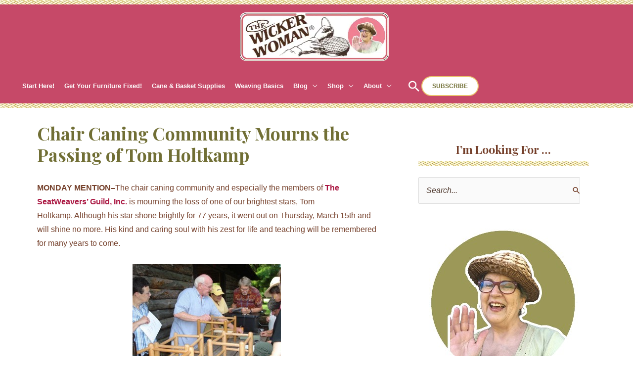

--- FILE ---
content_type: text/html; charset=UTF-8
request_url: https://www.wickerwoman.com/chair-caning-community-mourns-los.html
body_size: 53135
content:
<!DOCTYPE html>
<html lang="en-US">
<head>
<meta charset="UTF-8">
<meta name="viewport" content="width=device-width, initial-scale=1">
	<link rel="profile" href="https://gmpg.org/xfn/11"> 
	<script type="pmdelayedscript" data-cfasync="false" data-no-optimize="1" data-no-defer="1" data-no-minify="1">var et_site_url='https://www.wickerwoman.com';var et_post_id='10333';function et_core_page_resource_fallback(a,b){"undefined"===typeof b&&(b=a.sheet.cssRules&&0===a.sheet.cssRules.length);b&&(a.onerror=null,a.onload=null,a.href?a.href=et_site_url+"/?et_core_page_resource="+a.id+et_post_id:a.src&&(a.src=et_site_url+"/?et_core_page_resource="+a.id+et_post_id))}
</script><meta name='robots' content='index, follow, max-image-preview:large, max-snippet:-1, max-video-preview:-1' />
<link rel='dns-prefetch' href='assets.mlcdn.com'>
<link rel='dns-prefetch' href='fonts.mailerlite.com'>
<link rel='dns-prefetch' href='www.gstatic.com'>

	<!-- This site is optimized with the Yoast SEO plugin v26.7 - https://yoast.com/wordpress/plugins/seo/ -->
	<title>Chair Caning Community Mourns the Passing of Tom Holtkamp</title><link rel="preload" href="https://www.wickerwoman.com/wp-content/uploads/image/WW-logo-image-trans-corners-300x99px.webp" as="image" fetchpriority="high"><link rel="preload" href="https://www.wickerwoman.com/wp-content/uploads/image/Tom-Holtkamp-caning-demo-2009-300x225.jpg" as="image" imagesrcset="https://www.wickerwoman.com/wp-content/uploads/image/Tom-Holtkamp-caning-demo-2009-300x225.jpg 300w, https://www.wickerwoman.com/wp-content/uploads/image/Tom-Holtkamp-caning-demo-2009-600x450.jpg 600w, https://www.wickerwoman.com/wp-content/uploads/image/Tom-Holtkamp-caning-demo-2009-100x75.jpg 100w, https://www.wickerwoman.com/wp-content/uploads/image/Tom-Holtkamp-caning-demo-2009.jpg 800w" imagesizes="(max-width: 300px) 100vw, 300px" fetchpriority="high"><link rel="preload" href="https://www.wickerwoman.com/fonts.gstatic.com/s/playfairdisplay/v39/nuFiD-vYSZviVYUb_rj3ij__anPXDTzYgEM86xQ.woff2" as="font" type="font/woff2" crossorigin><link rel="preload" href="https://www.wickerwoman.com/wp-content/cache/perfmatters/www.wickerwoman.com/css/post.used.css?ver=1768591571" as="style" /><link rel="stylesheet" id="perfmatters-used-css" href="https://www.wickerwoman.com/wp-content/cache/perfmatters/www.wickerwoman.com/css/post.used.css?ver=1768591571" media="all" />
	<meta name="description" content="MONDAY MENTION--The chair caning community including the members of The SeatWeavers&#039; Guild, Inc. mourn the loss of our founding member, Tom Holtkamp." />
	<link rel="canonical" href="https://www.wickerwoman.com/chair-caning-community-mourns-los.html" />
	<meta property="og:locale" content="en_US" />
	<meta property="og:type" content="article" />
	<meta property="og:title" content="Chair Caning Community Mourns the Passing of Tom Holtkamp" />
	<meta property="og:description" content="MONDAY MENTION--The chair caning community including the members of The SeatWeavers&#039; Guild, Inc. mourn the loss of our founding member, Tom Holtkamp." />
	<meta property="og:url" content="https://www.wickerwoman.com/chair-caning-community-mourns-los.html" />
	<meta property="og:site_name" content="The Wicker Woman" />
	<meta property="article:publisher" content="https://www.facebook.com/thewickerwoman" />
	<meta property="article:author" content="https://www.facebook.com/thewickerwoman/" />
	<meta property="article:published_time" content="2012-03-20T01:25:20+00:00" />
	<meta property="article:modified_time" content="2017-05-04T19:46:28+00:00" />
	<meta property="og:image" content="https://www.wickerwoman.com/wp-content/uploads/image/Tom-Holtkamp-caning-demo-2009.jpg" />
	<meta property="og:image:width" content="800" />
	<meta property="og:image:height" content="600" />
	<meta property="og:image:type" content="image/jpeg" />
	<meta name="author" content="Cathryn Peters" />
	<meta name="twitter:card" content="summary_large_image" />
	<meta name="twitter:creator" content="@WickerWoman" />
	<meta name="twitter:site" content="@WickerWoman" />
	<script type="application/ld+json" class="yoast-schema-graph">{"@context":"https://schema.org","@graph":[{"@type":"Article","@id":"https://www.wickerwoman.com/chair-caning-community-mourns-los.html#article","isPartOf":{"@id":"https://www.wickerwoman.com/chair-caning-community-mourns-los.html"},"author":{"name":"Cathryn Peters","@id":"https://www.wickerwoman.com/#/schema/person/320ae6cb77b3880d15343a97564e456b"},"headline":"Chair Caning Community Mourns the Passing of Tom Holtkamp","datePublished":"2012-03-20T01:25:20+00:00","dateModified":"2017-05-04T19:46:28+00:00","mainEntityOfPage":{"@id":"https://www.wickerwoman.com/chair-caning-community-mourns-los.html"},"wordCount":491,"commentCount":0,"publisher":{"@id":"https://www.wickerwoman.com/#organization"},"image":{"@id":"https://www.wickerwoman.com/chair-caning-community-mourns-los.html#primaryimage"},"thumbnailUrl":"https://www.wickerwoman.com/wp-content/uploads/image/Tom-Holtkamp-caning-demo-2009.jpg","keywords":["chair caning instructor","The SeatWeavers' Guild","Tom Holtkamp"],"articleSection":["SEAT WEAVING","THE SEATWEAVERS' GUILD"],"inLanguage":"en-US","potentialAction":[{"@type":"CommentAction","name":"Comment","target":["https://www.wickerwoman.com/chair-caning-community-mourns-los.html#respond"]}]},{"@type":"WebPage","@id":"https://www.wickerwoman.com/chair-caning-community-mourns-los.html","url":"https://www.wickerwoman.com/chair-caning-community-mourns-los.html","name":"Chair Caning Community Mourns the Passing of Tom Holtkamp","isPartOf":{"@id":"https://www.wickerwoman.com/#website"},"primaryImageOfPage":{"@id":"https://www.wickerwoman.com/chair-caning-community-mourns-los.html#primaryimage"},"image":{"@id":"https://www.wickerwoman.com/chair-caning-community-mourns-los.html#primaryimage"},"thumbnailUrl":"https://www.wickerwoman.com/wp-content/uploads/image/Tom-Holtkamp-caning-demo-2009.jpg","datePublished":"2012-03-20T01:25:20+00:00","dateModified":"2017-05-04T19:46:28+00:00","description":"MONDAY MENTION--The chair caning community including the members of The SeatWeavers' Guild, Inc. mourn the loss of our founding member, Tom Holtkamp.","breadcrumb":{"@id":"https://www.wickerwoman.com/chair-caning-community-mourns-los.html#breadcrumb"},"inLanguage":"en-US","potentialAction":[{"@type":"ReadAction","target":["https://www.wickerwoman.com/chair-caning-community-mourns-los.html"]}]},{"@type":"ImageObject","inLanguage":"en-US","@id":"https://www.wickerwoman.com/chair-caning-community-mourns-los.html#primaryimage","url":"https://www.wickerwoman.com/wp-content/uploads/image/Tom-Holtkamp-caning-demo-2009.jpg","contentUrl":"https://www.wickerwoman.com/wp-content/uploads/image/Tom-Holtkamp-caning-demo-2009.jpg","width":800,"height":600,"caption":"Tom Holtkamp chair caning TSWG 2009 Gathering"},{"@type":"BreadcrumbList","@id":"https://www.wickerwoman.com/chair-caning-community-mourns-los.html#breadcrumb","itemListElement":[{"@type":"ListItem","position":1,"name":"WickerWoman.com","item":"https://www.wickerwoman.com/"},{"@type":"ListItem","position":2,"name":"Weavin&#8217; Wicker Woman Blog","item":"https://www.wickerwoman.com/blog"},{"@type":"ListItem","position":3,"name":"SEAT WEAVING","item":"https://www.wickerwoman.com/seat-weaving"},{"@type":"ListItem","position":4,"name":"Chair Caning Community Mourns the Passing of Tom Holtkamp"}]},{"@type":"WebSite","@id":"https://www.wickerwoman.com/#website","url":"https://www.wickerwoman.com/","name":"The Wicker Woman","description":"Your Ultimate Chair Caning, Wicker &amp; Basket Weaving Resource!","publisher":{"@id":"https://www.wickerwoman.com/#organization"},"potentialAction":[{"@type":"SearchAction","target":{"@type":"EntryPoint","urlTemplate":"https://www.wickerwoman.com/?s={search_term_string}"},"query-input":{"@type":"PropertyValueSpecification","valueRequired":true,"valueName":"search_term_string"}}],"inLanguage":"en-US"},{"@type":"Organization","@id":"https://www.wickerwoman.com/#organization","name":"The Wicker Woman®","url":"https://www.wickerwoman.com/","logo":{"@type":"ImageObject","inLanguage":"en-US","@id":"https://www.wickerwoman.com/#/schema/logo/image/","url":"https://www.wickerwoman.com/wp-content/uploads/image/WWcirclelogo2017_400px.gif","contentUrl":"https://www.wickerwoman.com/wp-content/uploads/image/WWcirclelogo2017_400px.gif","width":400,"height":400,"caption":"The Wicker Woman®"},"image":{"@id":"https://www.wickerwoman.com/#/schema/logo/image/"},"sameAs":["https://www.facebook.com/thewickerwoman","https://x.com/WickerWoman","https://www.instagram.com/the_wicker_woman","https://www.linkedin.com/in/wickerwoman","https://www.pinterest.com/thewickerwoman","https://www.youtube.com/user/thewickerwoman"]},{"@type":"Person","@id":"https://www.wickerwoman.com/#/schema/person/320ae6cb77b3880d15343a97564e456b","name":"Cathryn Peters","image":{"@type":"ImageObject","inLanguage":"en-US","@id":"https://www.wickerwoman.com/#/schema/person/image/","url":"https://secure.gravatar.com/avatar/f23ec0b0dd1ca49b2df8429e462571f851558aa97b3647dec92baf103747fcf2?s=96&d=mm&r=g","contentUrl":"https://secure.gravatar.com/avatar/f23ec0b0dd1ca49b2df8429e462571f851558aa97b3647dec92baf103747fcf2?s=96&d=mm&r=g","caption":"Cathryn Peters"},"description":"Hi, I'm Cathryn a hands-on chair caner, wicker fixer, instructor, coach, and award winning antler basket artist. I love sharing what I've learned over the last 50+ years, providing education, encouragement, and strategies to help grow your successful business with less stress and more profits. Let's connect: Instagram | Pinterest |Facebook | YouTube","sameAs":["https://www.wickerwoman.com","https://www.facebook.com/thewickerwoman/","https://www.instagram.com/the_wicker_woman/","https://www.pinterest.com/thewickerwoman/","https://www.youtube.com/user/thewickerwoman/"]}]}</script>
	<!-- / Yoast SEO plugin. -->


<link rel='dns-prefetch' href='//challenges.cloudflare.com' />
<link rel='dns-prefetch' href='//fonts.googleapis.com' />
<link rel='dns-prefetch' href='//code.jquery.com' />
<link rel="alternate" type="application/rss+xml" title="The Wicker Woman &raquo; Feed" href="https://www.wickerwoman.com/feed" />
<style id='wp-img-auto-sizes-contain-inline-css'>
img:is([sizes=auto i],[sizes^="auto," i]){contain-intrinsic-size:3000px 1500px}
/*# sourceURL=wp-img-auto-sizes-contain-inline-css */
</style>
<style id='wp-block-library-inline-css'>
:root{--wp-block-synced-color:#7a00df;--wp-block-synced-color--rgb:122,0,223;--wp-bound-block-color:var(--wp-block-synced-color);--wp-editor-canvas-background:#ddd;--wp-admin-theme-color:#007cba;--wp-admin-theme-color--rgb:0,124,186;--wp-admin-theme-color-darker-10:#006ba1;--wp-admin-theme-color-darker-10--rgb:0,107,160.5;--wp-admin-theme-color-darker-20:#005a87;--wp-admin-theme-color-darker-20--rgb:0,90,135;--wp-admin-border-width-focus:2px}@media (min-resolution:192dpi){:root{--wp-admin-border-width-focus:1.5px}}.wp-element-button{cursor:pointer}:root .has-very-light-gray-background-color{background-color:#eee}:root .has-very-dark-gray-background-color{background-color:#313131}:root .has-very-light-gray-color{color:#eee}:root .has-very-dark-gray-color{color:#313131}:root .has-vivid-green-cyan-to-vivid-cyan-blue-gradient-background{background:linear-gradient(135deg,#00d084,#0693e3)}:root .has-purple-crush-gradient-background{background:linear-gradient(135deg,#34e2e4,#4721fb 50%,#ab1dfe)}:root .has-hazy-dawn-gradient-background{background:linear-gradient(135deg,#faaca8,#dad0ec)}:root .has-subdued-olive-gradient-background{background:linear-gradient(135deg,#fafae1,#67a671)}:root .has-atomic-cream-gradient-background{background:linear-gradient(135deg,#fdd79a,#004a59)}:root .has-nightshade-gradient-background{background:linear-gradient(135deg,#330968,#31cdcf)}:root .has-midnight-gradient-background{background:linear-gradient(135deg,#020381,#2874fc)}:root{--wp--preset--font-size--normal:16px;--wp--preset--font-size--huge:42px}.has-regular-font-size{font-size:1em}.has-larger-font-size{font-size:2.625em}.has-normal-font-size{font-size:var(--wp--preset--font-size--normal)}.has-huge-font-size{font-size:var(--wp--preset--font-size--huge)}.has-text-align-center{text-align:center}.has-text-align-left{text-align:left}.has-text-align-right{text-align:right}.has-fit-text{white-space:nowrap!important}#end-resizable-editor-section{display:none}.aligncenter{clear:both}.items-justified-left{justify-content:flex-start}.items-justified-center{justify-content:center}.items-justified-right{justify-content:flex-end}.items-justified-space-between{justify-content:space-between}.screen-reader-text{border:0;clip-path:inset(50%);height:1px;margin:-1px;overflow:hidden;padding:0;position:absolute;width:1px;word-wrap:normal!important}.screen-reader-text:focus{background-color:#ddd;clip-path:none;color:#444;display:block;font-size:1em;height:auto;left:5px;line-height:normal;padding:15px 23px 14px;text-decoration:none;top:5px;width:auto;z-index:100000}html :where(.has-border-color){border-style:solid}html :where([style*=border-top-color]){border-top-style:solid}html :where([style*=border-right-color]){border-right-style:solid}html :where([style*=border-bottom-color]){border-bottom-style:solid}html :where([style*=border-left-color]){border-left-style:solid}html :where([style*=border-width]){border-style:solid}html :where([style*=border-top-width]){border-top-style:solid}html :where([style*=border-right-width]){border-right-style:solid}html :where([style*=border-bottom-width]){border-bottom-style:solid}html :where([style*=border-left-width]){border-left-style:solid}html :where(img[class*=wp-image-]){height:auto;max-width:100%}:where(figure){margin:0 0 1em}html :where(.is-position-sticky){--wp-admin--admin-bar--position-offset:var(--wp-admin--admin-bar--height,0px)}@media screen and (max-width:600px){html :where(.is-position-sticky){--wp-admin--admin-bar--position-offset:0px}}

/*# sourceURL=wp-block-library-inline-css */
</style><style id='wp-block-search-inline-css'>
.wp-block-search__button{margin-left:10px;word-break:normal}.wp-block-search__button.has-icon{line-height:0}.wp-block-search__button svg{height:1.25em;min-height:24px;min-width:24px;width:1.25em;fill:currentColor;vertical-align:text-bottom}:where(.wp-block-search__button){border:1px solid #ccc;padding:6px 10px}.wp-block-search__inside-wrapper{display:flex;flex:auto;flex-wrap:nowrap;max-width:100%}.wp-block-search__label{width:100%}.wp-block-search.wp-block-search__button-only .wp-block-search__button{box-sizing:border-box;display:flex;flex-shrink:0;justify-content:center;margin-left:0;max-width:100%}.wp-block-search.wp-block-search__button-only .wp-block-search__inside-wrapper{min-width:0!important;transition-property:width}.wp-block-search.wp-block-search__button-only .wp-block-search__input{flex-basis:100%;transition-duration:.3s}.wp-block-search.wp-block-search__button-only.wp-block-search__searchfield-hidden,.wp-block-search.wp-block-search__button-only.wp-block-search__searchfield-hidden .wp-block-search__inside-wrapper{overflow:hidden}.wp-block-search.wp-block-search__button-only.wp-block-search__searchfield-hidden .wp-block-search__input{border-left-width:0!important;border-right-width:0!important;flex-basis:0;flex-grow:0;margin:0;min-width:0!important;padding-left:0!important;padding-right:0!important;width:0!important}:where(.wp-block-search__input){appearance:none;border:1px solid #949494;flex-grow:1;font-family:inherit;font-size:inherit;font-style:inherit;font-weight:inherit;letter-spacing:inherit;line-height:inherit;margin-left:0;margin-right:0;min-width:3rem;padding:8px;text-decoration:unset!important;text-transform:inherit}:where(.wp-block-search__button-inside .wp-block-search__inside-wrapper){background-color:#fff;border:1px solid #949494;box-sizing:border-box;padding:4px}:where(.wp-block-search__button-inside .wp-block-search__inside-wrapper) .wp-block-search__input{border:none;border-radius:0;padding:0 4px}:where(.wp-block-search__button-inside .wp-block-search__inside-wrapper) .wp-block-search__input:focus{outline:none}:where(.wp-block-search__button-inside .wp-block-search__inside-wrapper) :where(.wp-block-search__button){padding:4px 8px}.wp-block-search.aligncenter .wp-block-search__inside-wrapper{margin:auto}.wp-block[data-align=right] .wp-block-search.wp-block-search__button-only .wp-block-search__inside-wrapper{float:right}
/*# sourceURL=https://www.wickerwoman.com/wp-includes/blocks/search/style.min.css */
</style>
<style id='global-styles-inline-css'>
:root{--wp--preset--aspect-ratio--square: 1;--wp--preset--aspect-ratio--4-3: 4/3;--wp--preset--aspect-ratio--3-4: 3/4;--wp--preset--aspect-ratio--3-2: 3/2;--wp--preset--aspect-ratio--2-3: 2/3;--wp--preset--aspect-ratio--16-9: 16/9;--wp--preset--aspect-ratio--9-16: 9/16;--wp--preset--color--black: #000000;--wp--preset--color--cyan-bluish-gray: #abb8c3;--wp--preset--color--white: #ffffff;--wp--preset--color--pale-pink: #f78da7;--wp--preset--color--vivid-red: #cf2e2e;--wp--preset--color--luminous-vivid-orange: #ff6900;--wp--preset--color--luminous-vivid-amber: #fcb900;--wp--preset--color--light-green-cyan: #7bdcb5;--wp--preset--color--vivid-green-cyan: #00d084;--wp--preset--color--pale-cyan-blue: #8ed1fc;--wp--preset--color--vivid-cyan-blue: #0693e3;--wp--preset--color--vivid-purple: #9b51e0;--wp--preset--color--ast-global-color-0: var(--ast-global-color-0);--wp--preset--color--ast-global-color-1: var(--ast-global-color-1);--wp--preset--color--ast-global-color-2: var(--ast-global-color-2);--wp--preset--color--ast-global-color-3: var(--ast-global-color-3);--wp--preset--color--ast-global-color-4: var(--ast-global-color-4);--wp--preset--color--ast-global-color-5: var(--ast-global-color-5);--wp--preset--color--ast-global-color-6: var(--ast-global-color-6);--wp--preset--color--ast-global-color-7: var(--ast-global-color-7);--wp--preset--color--ast-global-color-8: var(--ast-global-color-8);--wp--preset--color--kb-palette-6: #c64968;--wp--preset--color--kb-palette-7: #aa1641;--wp--preset--color--kb-palette-8: #eac46e;--wp--preset--color--kb-palette-10: #75402b;--wp--preset--color--kb-palette-11: #522e1f;--wp--preset--gradient--vivid-cyan-blue-to-vivid-purple: linear-gradient(135deg,rgb(6,147,227) 0%,rgb(155,81,224) 100%);--wp--preset--gradient--light-green-cyan-to-vivid-green-cyan: linear-gradient(135deg,rgb(122,220,180) 0%,rgb(0,208,130) 100%);--wp--preset--gradient--luminous-vivid-amber-to-luminous-vivid-orange: linear-gradient(135deg,rgb(252,185,0) 0%,rgb(255,105,0) 100%);--wp--preset--gradient--luminous-vivid-orange-to-vivid-red: linear-gradient(135deg,rgb(255,105,0) 0%,rgb(207,46,46) 100%);--wp--preset--gradient--very-light-gray-to-cyan-bluish-gray: linear-gradient(135deg,rgb(238,238,238) 0%,rgb(169,184,195) 100%);--wp--preset--gradient--cool-to-warm-spectrum: linear-gradient(135deg,rgb(74,234,220) 0%,rgb(151,120,209) 20%,rgb(207,42,186) 40%,rgb(238,44,130) 60%,rgb(251,105,98) 80%,rgb(254,248,76) 100%);--wp--preset--gradient--blush-light-purple: linear-gradient(135deg,rgb(255,206,236) 0%,rgb(152,150,240) 100%);--wp--preset--gradient--blush-bordeaux: linear-gradient(135deg,rgb(254,205,165) 0%,rgb(254,45,45) 50%,rgb(107,0,62) 100%);--wp--preset--gradient--luminous-dusk: linear-gradient(135deg,rgb(255,203,112) 0%,rgb(199,81,192) 50%,rgb(65,88,208) 100%);--wp--preset--gradient--pale-ocean: linear-gradient(135deg,rgb(255,245,203) 0%,rgb(182,227,212) 50%,rgb(51,167,181) 100%);--wp--preset--gradient--electric-grass: linear-gradient(135deg,rgb(202,248,128) 0%,rgb(113,206,126) 100%);--wp--preset--gradient--midnight: linear-gradient(135deg,rgb(2,3,129) 0%,rgb(40,116,252) 100%);--wp--preset--font-size--small: 13px;--wp--preset--font-size--medium: 20px;--wp--preset--font-size--large: 36px;--wp--preset--font-size--x-large: 42px;--wp--preset--spacing--20: 0.44rem;--wp--preset--spacing--30: 0.67rem;--wp--preset--spacing--40: 1rem;--wp--preset--spacing--50: 1.5rem;--wp--preset--spacing--60: 2.25rem;--wp--preset--spacing--70: 3.38rem;--wp--preset--spacing--80: 5.06rem;--wp--preset--shadow--natural: 6px 6px 9px rgba(0, 0, 0, 0.2);--wp--preset--shadow--deep: 12px 12px 50px rgba(0, 0, 0, 0.4);--wp--preset--shadow--sharp: 6px 6px 0px rgba(0, 0, 0, 0.2);--wp--preset--shadow--outlined: 6px 6px 0px -3px rgb(255, 255, 255), 6px 6px rgb(0, 0, 0);--wp--preset--shadow--crisp: 6px 6px 0px rgb(0, 0, 0);}:root { --wp--style--global--content-size: var(--wp--custom--ast-content-width-size);--wp--style--global--wide-size: var(--wp--custom--ast-wide-width-size); }:where(body) { margin: 0; }.wp-site-blocks > .alignleft { float: left; margin-right: 2em; }.wp-site-blocks > .alignright { float: right; margin-left: 2em; }.wp-site-blocks > .aligncenter { justify-content: center; margin-left: auto; margin-right: auto; }:where(.wp-site-blocks) > * { margin-block-start: 24px; margin-block-end: 0; }:where(.wp-site-blocks) > :first-child { margin-block-start: 0; }:where(.wp-site-blocks) > :last-child { margin-block-end: 0; }:root { --wp--style--block-gap: 24px; }:root :where(.is-layout-flow) > :first-child{margin-block-start: 0;}:root :where(.is-layout-flow) > :last-child{margin-block-end: 0;}:root :where(.is-layout-flow) > *{margin-block-start: 24px;margin-block-end: 0;}:root :where(.is-layout-constrained) > :first-child{margin-block-start: 0;}:root :where(.is-layout-constrained) > :last-child{margin-block-end: 0;}:root :where(.is-layout-constrained) > *{margin-block-start: 24px;margin-block-end: 0;}:root :where(.is-layout-flex){gap: 24px;}:root :where(.is-layout-grid){gap: 24px;}.is-layout-flow > .alignleft{float: left;margin-inline-start: 0;margin-inline-end: 2em;}.is-layout-flow > .alignright{float: right;margin-inline-start: 2em;margin-inline-end: 0;}.is-layout-flow > .aligncenter{margin-left: auto !important;margin-right: auto !important;}.is-layout-constrained > .alignleft{float: left;margin-inline-start: 0;margin-inline-end: 2em;}.is-layout-constrained > .alignright{float: right;margin-inline-start: 2em;margin-inline-end: 0;}.is-layout-constrained > .aligncenter{margin-left: auto !important;margin-right: auto !important;}.is-layout-constrained > :where(:not(.alignleft):not(.alignright):not(.alignfull)){max-width: var(--wp--style--global--content-size);margin-left: auto !important;margin-right: auto !important;}.is-layout-constrained > .alignwide{max-width: var(--wp--style--global--wide-size);}body .is-layout-flex{display: flex;}.is-layout-flex{flex-wrap: wrap;align-items: center;}.is-layout-flex > :is(*, div){margin: 0;}body .is-layout-grid{display: grid;}.is-layout-grid > :is(*, div){margin: 0;}body{padding-top: 0px;padding-right: 0px;padding-bottom: 0px;padding-left: 0px;}a:where(:not(.wp-element-button)){text-decoration: none;}:root :where(.wp-element-button, .wp-block-button__link){background-color: #32373c;border-width: 0;color: #fff;font-family: inherit;font-size: inherit;font-style: inherit;font-weight: inherit;letter-spacing: inherit;line-height: inherit;padding-top: calc(0.667em + 2px);padding-right: calc(1.333em + 2px);padding-bottom: calc(0.667em + 2px);padding-left: calc(1.333em + 2px);text-decoration: none;text-transform: inherit;}.has-black-color{color: var(--wp--preset--color--black) !important;}.has-cyan-bluish-gray-color{color: var(--wp--preset--color--cyan-bluish-gray) !important;}.has-white-color{color: var(--wp--preset--color--white) !important;}.has-pale-pink-color{color: var(--wp--preset--color--pale-pink) !important;}.has-vivid-red-color{color: var(--wp--preset--color--vivid-red) !important;}.has-luminous-vivid-orange-color{color: var(--wp--preset--color--luminous-vivid-orange) !important;}.has-luminous-vivid-amber-color{color: var(--wp--preset--color--luminous-vivid-amber) !important;}.has-light-green-cyan-color{color: var(--wp--preset--color--light-green-cyan) !important;}.has-vivid-green-cyan-color{color: var(--wp--preset--color--vivid-green-cyan) !important;}.has-pale-cyan-blue-color{color: var(--wp--preset--color--pale-cyan-blue) !important;}.has-vivid-cyan-blue-color{color: var(--wp--preset--color--vivid-cyan-blue) !important;}.has-vivid-purple-color{color: var(--wp--preset--color--vivid-purple) !important;}.has-ast-global-color-0-color{color: var(--wp--preset--color--ast-global-color-0) !important;}.has-ast-global-color-1-color{color: var(--wp--preset--color--ast-global-color-1) !important;}.has-ast-global-color-2-color{color: var(--wp--preset--color--ast-global-color-2) !important;}.has-ast-global-color-3-color{color: var(--wp--preset--color--ast-global-color-3) !important;}.has-ast-global-color-4-color{color: var(--wp--preset--color--ast-global-color-4) !important;}.has-ast-global-color-5-color{color: var(--wp--preset--color--ast-global-color-5) !important;}.has-ast-global-color-6-color{color: var(--wp--preset--color--ast-global-color-6) !important;}.has-ast-global-color-7-color{color: var(--wp--preset--color--ast-global-color-7) !important;}.has-ast-global-color-8-color{color: var(--wp--preset--color--ast-global-color-8) !important;}.has-kb-palette-6-color{color: var(--wp--preset--color--kb-palette-6) !important;}.has-kb-palette-7-color{color: var(--wp--preset--color--kb-palette-7) !important;}.has-kb-palette-8-color{color: var(--wp--preset--color--kb-palette-8) !important;}.has-kb-palette-10-color{color: var(--wp--preset--color--kb-palette-10) !important;}.has-kb-palette-11-color{color: var(--wp--preset--color--kb-palette-11) !important;}.has-black-background-color{background-color: var(--wp--preset--color--black) !important;}.has-cyan-bluish-gray-background-color{background-color: var(--wp--preset--color--cyan-bluish-gray) !important;}.has-white-background-color{background-color: var(--wp--preset--color--white) !important;}.has-pale-pink-background-color{background-color: var(--wp--preset--color--pale-pink) !important;}.has-vivid-red-background-color{background-color: var(--wp--preset--color--vivid-red) !important;}.has-luminous-vivid-orange-background-color{background-color: var(--wp--preset--color--luminous-vivid-orange) !important;}.has-luminous-vivid-amber-background-color{background-color: var(--wp--preset--color--luminous-vivid-amber) !important;}.has-light-green-cyan-background-color{background-color: var(--wp--preset--color--light-green-cyan) !important;}.has-vivid-green-cyan-background-color{background-color: var(--wp--preset--color--vivid-green-cyan) !important;}.has-pale-cyan-blue-background-color{background-color: var(--wp--preset--color--pale-cyan-blue) !important;}.has-vivid-cyan-blue-background-color{background-color: var(--wp--preset--color--vivid-cyan-blue) !important;}.has-vivid-purple-background-color{background-color: var(--wp--preset--color--vivid-purple) !important;}.has-ast-global-color-0-background-color{background-color: var(--wp--preset--color--ast-global-color-0) !important;}.has-ast-global-color-1-background-color{background-color: var(--wp--preset--color--ast-global-color-1) !important;}.has-ast-global-color-2-background-color{background-color: var(--wp--preset--color--ast-global-color-2) !important;}.has-ast-global-color-3-background-color{background-color: var(--wp--preset--color--ast-global-color-3) !important;}.has-ast-global-color-4-background-color{background-color: var(--wp--preset--color--ast-global-color-4) !important;}.has-ast-global-color-5-background-color{background-color: var(--wp--preset--color--ast-global-color-5) !important;}.has-ast-global-color-6-background-color{background-color: var(--wp--preset--color--ast-global-color-6) !important;}.has-ast-global-color-7-background-color{background-color: var(--wp--preset--color--ast-global-color-7) !important;}.has-ast-global-color-8-background-color{background-color: var(--wp--preset--color--ast-global-color-8) !important;}.has-kb-palette-6-background-color{background-color: var(--wp--preset--color--kb-palette-6) !important;}.has-kb-palette-7-background-color{background-color: var(--wp--preset--color--kb-palette-7) !important;}.has-kb-palette-8-background-color{background-color: var(--wp--preset--color--kb-palette-8) !important;}.has-kb-palette-10-background-color{background-color: var(--wp--preset--color--kb-palette-10) !important;}.has-kb-palette-11-background-color{background-color: var(--wp--preset--color--kb-palette-11) !important;}.has-black-border-color{border-color: var(--wp--preset--color--black) !important;}.has-cyan-bluish-gray-border-color{border-color: var(--wp--preset--color--cyan-bluish-gray) !important;}.has-white-border-color{border-color: var(--wp--preset--color--white) !important;}.has-pale-pink-border-color{border-color: var(--wp--preset--color--pale-pink) !important;}.has-vivid-red-border-color{border-color: var(--wp--preset--color--vivid-red) !important;}.has-luminous-vivid-orange-border-color{border-color: var(--wp--preset--color--luminous-vivid-orange) !important;}.has-luminous-vivid-amber-border-color{border-color: var(--wp--preset--color--luminous-vivid-amber) !important;}.has-light-green-cyan-border-color{border-color: var(--wp--preset--color--light-green-cyan) !important;}.has-vivid-green-cyan-border-color{border-color: var(--wp--preset--color--vivid-green-cyan) !important;}.has-pale-cyan-blue-border-color{border-color: var(--wp--preset--color--pale-cyan-blue) !important;}.has-vivid-cyan-blue-border-color{border-color: var(--wp--preset--color--vivid-cyan-blue) !important;}.has-vivid-purple-border-color{border-color: var(--wp--preset--color--vivid-purple) !important;}.has-ast-global-color-0-border-color{border-color: var(--wp--preset--color--ast-global-color-0) !important;}.has-ast-global-color-1-border-color{border-color: var(--wp--preset--color--ast-global-color-1) !important;}.has-ast-global-color-2-border-color{border-color: var(--wp--preset--color--ast-global-color-2) !important;}.has-ast-global-color-3-border-color{border-color: var(--wp--preset--color--ast-global-color-3) !important;}.has-ast-global-color-4-border-color{border-color: var(--wp--preset--color--ast-global-color-4) !important;}.has-ast-global-color-5-border-color{border-color: var(--wp--preset--color--ast-global-color-5) !important;}.has-ast-global-color-6-border-color{border-color: var(--wp--preset--color--ast-global-color-6) !important;}.has-ast-global-color-7-border-color{border-color: var(--wp--preset--color--ast-global-color-7) !important;}.has-ast-global-color-8-border-color{border-color: var(--wp--preset--color--ast-global-color-8) !important;}.has-kb-palette-6-border-color{border-color: var(--wp--preset--color--kb-palette-6) !important;}.has-kb-palette-7-border-color{border-color: var(--wp--preset--color--kb-palette-7) !important;}.has-kb-palette-8-border-color{border-color: var(--wp--preset--color--kb-palette-8) !important;}.has-kb-palette-10-border-color{border-color: var(--wp--preset--color--kb-palette-10) !important;}.has-kb-palette-11-border-color{border-color: var(--wp--preset--color--kb-palette-11) !important;}.has-vivid-cyan-blue-to-vivid-purple-gradient-background{background: var(--wp--preset--gradient--vivid-cyan-blue-to-vivid-purple) !important;}.has-light-green-cyan-to-vivid-green-cyan-gradient-background{background: var(--wp--preset--gradient--light-green-cyan-to-vivid-green-cyan) !important;}.has-luminous-vivid-amber-to-luminous-vivid-orange-gradient-background{background: var(--wp--preset--gradient--luminous-vivid-amber-to-luminous-vivid-orange) !important;}.has-luminous-vivid-orange-to-vivid-red-gradient-background{background: var(--wp--preset--gradient--luminous-vivid-orange-to-vivid-red) !important;}.has-very-light-gray-to-cyan-bluish-gray-gradient-background{background: var(--wp--preset--gradient--very-light-gray-to-cyan-bluish-gray) !important;}.has-cool-to-warm-spectrum-gradient-background{background: var(--wp--preset--gradient--cool-to-warm-spectrum) !important;}.has-blush-light-purple-gradient-background{background: var(--wp--preset--gradient--blush-light-purple) !important;}.has-blush-bordeaux-gradient-background{background: var(--wp--preset--gradient--blush-bordeaux) !important;}.has-luminous-dusk-gradient-background{background: var(--wp--preset--gradient--luminous-dusk) !important;}.has-pale-ocean-gradient-background{background: var(--wp--preset--gradient--pale-ocean) !important;}.has-electric-grass-gradient-background{background: var(--wp--preset--gradient--electric-grass) !important;}.has-midnight-gradient-background{background: var(--wp--preset--gradient--midnight) !important;}.has-small-font-size{font-size: var(--wp--preset--font-size--small) !important;}.has-medium-font-size{font-size: var(--wp--preset--font-size--medium) !important;}.has-large-font-size{font-size: var(--wp--preset--font-size--large) !important;}.has-x-large-font-size{font-size: var(--wp--preset--font-size--x-large) !important;}
/*# sourceURL=global-styles-inline-css */
</style>

<link rel='stylesheet' id='astra-theme-css-css' href='https://www.wickerwoman.com/wp-content/themes/astra/assets/css/minified/frontend.min.css?ver=4.12.0' media='all' />
<style id='astra-theme-css-inline-css'>
.ast-no-sidebar .entry-content .alignfull {margin-left: calc( -50vw + 50%);margin-right: calc( -50vw + 50%);max-width: 100vw;width: 100vw;}.ast-no-sidebar .entry-content .alignwide {margin-left: calc(-41vw + 50%);margin-right: calc(-41vw + 50%);max-width: unset;width: unset;}.ast-no-sidebar .entry-content .alignfull .alignfull,.ast-no-sidebar .entry-content .alignfull .alignwide,.ast-no-sidebar .entry-content .alignwide .alignfull,.ast-no-sidebar .entry-content .alignwide .alignwide,.ast-no-sidebar .entry-content .wp-block-column .alignfull,.ast-no-sidebar .entry-content .wp-block-column .alignwide{width: 100%;margin-left: auto;margin-right: auto;}.wp-block-gallery,.blocks-gallery-grid {margin: 0;}.wp-block-separator {max-width: 100px;}.wp-block-separator.is-style-wide,.wp-block-separator.is-style-dots {max-width: none;}.entry-content .has-2-columns .wp-block-column:first-child {padding-right: 10px;}.entry-content .has-2-columns .wp-block-column:last-child {padding-left: 10px;}@media (max-width: 782px) {.entry-content .wp-block-columns .wp-block-column {flex-basis: 100%;}.entry-content .has-2-columns .wp-block-column:first-child {padding-right: 0;}.entry-content .has-2-columns .wp-block-column:last-child {padding-left: 0;}}body .entry-content .wp-block-latest-posts {margin-left: 0;}body .entry-content .wp-block-latest-posts li {list-style: none;}.ast-no-sidebar .ast-container .entry-content .wp-block-latest-posts {margin-left: 0;}.ast-header-break-point .entry-content .alignwide {margin-left: auto;margin-right: auto;}.entry-content .blocks-gallery-item img {margin-bottom: auto;}.wp-block-pullquote {border-top: 4px solid #555d66;border-bottom: 4px solid #555d66;color: #40464d;}:root{--ast-post-nav-space:0;--ast-container-default-xlg-padding:6.67em;--ast-container-default-lg-padding:5.67em;--ast-container-default-slg-padding:4.34em;--ast-container-default-md-padding:3.34em;--ast-container-default-sm-padding:6.67em;--ast-container-default-xs-padding:2.4em;--ast-container-default-xxs-padding:1.4em;--ast-code-block-background:#EEEEEE;--ast-comment-inputs-background:#FAFAFA;--ast-normal-container-width:1200px;--ast-narrow-container-width:750px;--ast-blog-title-font-weight:normal;--ast-blog-meta-weight:inherit;--ast-global-color-primary:var(--ast-global-color-4);--ast-global-color-secondary:var(--ast-global-color-5);--ast-global-color-alternate-background:var(--ast-global-color-6);--ast-global-color-subtle-background:var(--ast-global-color-7);--ast-bg-style-guide:var( --ast-global-color-secondary,--ast-global-color-5 );--ast-shadow-style-guide:0px 0px 4px 0 #00000057;--ast-global-dark-bg-style:#fff;--ast-global-dark-lfs:#fbfbfb;--ast-widget-bg-color:#fafafa;--ast-wc-container-head-bg-color:#fbfbfb;--ast-title-layout-bg:#eeeeee;--ast-search-border-color:#e7e7e7;--ast-lifter-hover-bg:#e6e6e6;--ast-gallery-block-color:#000;--srfm-color-input-label:var(--ast-global-color-2);}html{font-size:100%;}a,.page-title{color:#aa1641;}a:hover,a:focus{color:#bf4d6f;}body,button,input,select,textarea,.ast-button,.ast-custom-button{font-family:Verdana,Helvetica,Arial,sans-serif;font-weight:400;font-size:16px;font-size:1rem;line-height:var(--ast-body-line-height,1.76em);}blockquote{color:#2a0000;}p,.entry-content p{margin-bottom:1.72em;}h1,h2,h3,h4,h5,h6,.entry-content :where(h1,h2,h3,h4,h5,h6),.site-title,.site-title a{font-family:'Playfair Display',serif;font-weight:700;text-transform:capitalize;text-decoration:initial;}.ast-site-identity .site-description{color:#e15a64;}.site-title{font-size:44px;font-size:2.75rem;display:none;}header .custom-logo-link img{max-width:301px;width:301px;}.astra-logo-svg{width:301px;}.site-header .site-description{font-size:30px;font-size:1.875rem;display:none;}.entry-title{font-size:24px;font-size:1.5rem;}.archive .ast-article-post .ast-article-inner,.blog .ast-article-post .ast-article-inner,.archive .ast-article-post .ast-article-inner:hover,.blog .ast-article-post .ast-article-inner:hover{overflow:hidden;}h1,.entry-content :where(h1){font-size:35px;font-size:2.1875rem;font-weight:400;font-family:'Playfair Display',serif;line-height:1.4em;text-transform:capitalize;}h2,.entry-content :where(h2){font-size:30px;font-size:1.875rem;font-family:Verdana,Helvetica,Arial,sans-serif;line-height:1.3em;text-transform:capitalize;}h3,.entry-content :where(h3){font-size:22px;font-size:1.375rem;font-family:'Playfair Display',serif;line-height:1.3em;text-transform:capitalize;}h4,.entry-content :where(h4){font-size:20px;font-size:1.25rem;line-height:1.2em;font-family:'Playfair Display',serif;text-transform:capitalize;}h5,.entry-content :where(h5){font-size:18px;font-size:1.125rem;line-height:1.2em;font-family:'Playfair Display',serif;text-transform:capitalize;}h6,.entry-content :where(h6){font-size:15px;font-size:0.9375rem;line-height:1.25em;font-family:'Playfair Display',serif;text-transform:capitalize;}::selection{background-color:#eccc6e;color:#000000;}body,h1,h2,h3,h4,h5,h6,.entry-title a,.entry-content :where(h1,h2,h3,h4,h5,h6){color:#75402b;}.tagcloud a:hover,.tagcloud a:focus,.tagcloud a.current-item{color:#ffffff;border-color:#aa1641;background-color:#aa1641;}input:focus,input[type="text"]:focus,input[type="email"]:focus,input[type="url"]:focus,input[type="password"]:focus,input[type="reset"]:focus,input[type="search"]:focus,textarea:focus{border-color:#aa1641;}input[type="radio"]:checked,input[type=reset],input[type="checkbox"]:checked,input[type="checkbox"]:hover:checked,input[type="checkbox"]:focus:checked,input[type=range]::-webkit-slider-thumb{border-color:#aa1641;background-color:#aa1641;box-shadow:none;}.site-footer a:hover + .post-count,.site-footer a:focus + .post-count{background:#aa1641;border-color:#aa1641;}.single .nav-links .nav-previous,.single .nav-links .nav-next{color:#aa1641;}.entry-meta,.entry-meta *{line-height:1.45;color:#aa1641;}.entry-meta a:not(.ast-button):hover,.entry-meta a:not(.ast-button):hover *,.entry-meta a:not(.ast-button):focus,.entry-meta a:not(.ast-button):focus *,.page-links > .page-link,.page-links .page-link:hover,.post-navigation a:hover{color:#bf4d6f;}#cat option,.secondary .calendar_wrap thead a,.secondary .calendar_wrap thead a:visited{color:#aa1641;}.secondary .calendar_wrap #today,.ast-progress-val span{background:#aa1641;}.secondary a:hover + .post-count,.secondary a:focus + .post-count{background:#aa1641;border-color:#aa1641;}.calendar_wrap #today > a{color:#ffffff;}.page-links .page-link,.single .post-navigation a{color:#aa1641;}.ast-search-menu-icon .search-form button.search-submit{padding:0 4px;}.ast-search-menu-icon form.search-form{padding-right:0;}.ast-search-menu-icon.slide-search input.search-field{width:0;}.ast-header-search .ast-search-menu-icon.ast-dropdown-active .search-form,.ast-header-search .ast-search-menu-icon.ast-dropdown-active .search-field:focus{transition:all 0.2s;}.search-form input.search-field:focus{outline:none;}.widget-title,.widget .wp-block-heading{font-size:22px;font-size:1.375rem;color:#75402b;}.single .ast-author-details .author-title{color:#bf4d6f;}#secondary,#secondary button,#secondary input,#secondary select,#secondary textarea{font-size:16px;font-size:1rem;}.ast-single-post .entry-content a,.ast-comment-content a:not(.ast-comment-edit-reply-wrap a){text-decoration:underline;}.ast-single-post .wp-block-button .wp-block-button__link,.ast-single-post .elementor-widget-button .elementor-button,a.ast-post-filter-single,.ast-single-post .wp-block-button.is-style-outline .wp-block-button__link,div.ast-custom-button,.ast-single-post .ast-comment-content .comment-reply-link,.ast-single-post .ast-comment-content .comment-edit-link{text-decoration:none;}.ast-search-menu-icon.slide-search a:focus-visible:focus-visible,.astra-search-icon:focus-visible,#close:focus-visible,a:focus-visible,.ast-menu-toggle:focus-visible,.site .skip-link:focus-visible,.wp-block-loginout input:focus-visible,.wp-block-search.wp-block-search__button-inside .wp-block-search__inside-wrapper,.ast-header-navigation-arrow:focus-visible,.ast-orders-table__row .ast-orders-table__cell:focus-visible,a#ast-apply-coupon:focus-visible,#ast-apply-coupon:focus-visible,#close:focus-visible,.button.search-submit:focus-visible,#search_submit:focus,.normal-search:focus-visible,.ast-header-account-wrap:focus-visible,.astra-cart-drawer-close:focus,.ast-single-variation:focus,.ast-button:focus,.ast-builder-button-wrap:has(.ast-custom-button-link:focus),.ast-builder-button-wrap .ast-custom-button-link:focus{outline-style:dotted;outline-color:inherit;outline-width:thin;}input:focus,input[type="text"]:focus,input[type="email"]:focus,input[type="url"]:focus,input[type="password"]:focus,input[type="reset"]:focus,input[type="search"]:focus,input[type="number"]:focus,textarea:focus,.wp-block-search__input:focus,[data-section="section-header-mobile-trigger"] .ast-button-wrap .ast-mobile-menu-trigger-minimal:focus,.ast-mobile-popup-drawer.active .menu-toggle-close:focus,#ast-scroll-top:focus,#coupon_code:focus,#ast-coupon-code:focus{border-style:dotted;border-color:inherit;border-width:thin;}input{outline:none;}.site-logo-img img{ transition:all 0.2s linear;}body .ast-oembed-container *{position:absolute;top:0;width:100%;height:100%;left:0;}body .wp-block-embed-pocket-casts .ast-oembed-container *{position:unset;}.ast-single-post-featured-section + article {margin-top: 2em;}.site-content .ast-single-post-featured-section img {width: 100%;overflow: hidden;object-fit: cover;}.site > .ast-single-related-posts-container {margin-top: 0;}@media (min-width: 769px) {.ast-desktop .ast-container--narrow {max-width: var(--ast-narrow-container-width);margin: 0 auto;}}#secondary {margin: 4em 0 2.5em;word-break: break-word;line-height: 2;}#secondary li {margin-bottom: 0.25em;}#secondary li:last-child {margin-bottom: 0;}@media (max-width: 768px) {.js_active .ast-plain-container.ast-single-post #secondary {margin-top: 1.5em;}}.ast-separate-container.ast-two-container #secondary .widget {background-color: #fff;padding: 2em;margin-bottom: 2em;}@media (min-width: 993px) {.ast-left-sidebar #secondary {padding-right: 60px;}.ast-right-sidebar #secondary {padding-left: 60px;}}@media (max-width: 993px) {.ast-right-sidebar #secondary {padding-left: 30px;}.ast-left-sidebar #secondary {padding-right: 30px;}}@media (max-width:768.9px){#ast-desktop-header{display:none;}}@media (min-width:769px){#ast-mobile-header{display:none;}}@media( max-width: 420px ) {.single .nav-links .nav-previous,.single .nav-links .nav-next {width: 100%;text-align: center;}}.wp-block-buttons.aligncenter{justify-content:center;}@media (max-width:782px){.entry-content .wp-block-columns .wp-block-column{margin-left:0px;}}.wp-block-image.aligncenter{margin-left:auto;margin-right:auto;}.wp-block-table.aligncenter{margin-left:auto;margin-right:auto;}.wp-block-buttons .wp-block-button.is-style-outline .wp-block-button__link.wp-element-button,.ast-outline-button,.wp-block-uagb-buttons-child .uagb-buttons-repeater.ast-outline-button{border-color:#efb64f;border-top-width:2px;border-right-width:2px;border-bottom-width:2px;border-left-width:2px;font-family:inherit;font-weight:inherit;font-size:15px;font-size:0.9375rem;line-height:1em;border-top-left-radius:30px;border-top-right-radius:30px;border-bottom-right-radius:30px;border-bottom-left-radius:30px;}.wp-block-button.is-style-outline .wp-block-button__link:hover,.wp-block-buttons .wp-block-button.is-style-outline .wp-block-button__link:focus,.wp-block-buttons .wp-block-button.is-style-outline > .wp-block-button__link:not(.has-text-color):hover,.wp-block-buttons .wp-block-button.wp-block-button__link.is-style-outline:not(.has-text-color):hover,.ast-outline-button:hover,.ast-outline-button:focus,.wp-block-uagb-buttons-child .uagb-buttons-repeater.ast-outline-button:hover,.wp-block-uagb-buttons-child .uagb-buttons-repeater.ast-outline-button:focus{background-color:#fad166;}.wp-block-button .wp-block-button__link.wp-element-button.is-style-outline:not(.has-background),.wp-block-button.is-style-outline>.wp-block-button__link.wp-element-button:not(.has-background),.ast-outline-button{background-color:#efb64f;}.entry-content[data-ast-blocks-layout] > figure{margin-bottom:1em;}@media (max-width:768px){.ast-left-sidebar #content > .ast-container{display:flex;flex-direction:column-reverse;width:100%;}.ast-separate-container .ast-article-post,.ast-separate-container .ast-article-single{padding:1.5em 2.14em;}.ast-author-box img.avatar{margin:20px 0 0 0;}}@media (max-width:768px){#secondary.secondary{padding-top:0;}.ast-separate-container.ast-right-sidebar #secondary{padding-left:1em;padding-right:1em;}.ast-separate-container.ast-two-container #secondary{padding-left:0;padding-right:0;}.ast-page-builder-template .entry-header #secondary,.ast-page-builder-template #secondary{margin-top:1.5em;}}@media (max-width:768px){.ast-right-sidebar #primary{padding-right:0;}.ast-page-builder-template.ast-left-sidebar #secondary,.ast-page-builder-template.ast-right-sidebar #secondary{padding-right:20px;padding-left:20px;}.ast-right-sidebar #secondary,.ast-left-sidebar #primary{padding-left:0;}.ast-left-sidebar #secondary{padding-right:0;}}@media (min-width:769px){.ast-separate-container.ast-right-sidebar #primary,.ast-separate-container.ast-left-sidebar #primary{border:0;}.search-no-results.ast-separate-container #primary{margin-bottom:4em;}}@media (min-width:769px){.ast-right-sidebar #primary{border-right:1px solid var(--ast-border-color);}.ast-left-sidebar #primary{border-left:1px solid var(--ast-border-color);}.ast-right-sidebar #secondary{border-left:1px solid var(--ast-border-color);margin-left:-1px;}.ast-left-sidebar #secondary{border-right:1px solid var(--ast-border-color);margin-right:-1px;}.ast-separate-container.ast-two-container.ast-right-sidebar #secondary{padding-left:30px;padding-right:0;}.ast-separate-container.ast-two-container.ast-left-sidebar #secondary{padding-right:30px;padding-left:0;}.ast-separate-container.ast-right-sidebar #secondary,.ast-separate-container.ast-left-sidebar #secondary{border:0;margin-left:auto;margin-right:auto;}.ast-separate-container.ast-two-container #secondary .widget:last-child{margin-bottom:0;}}.elementor-widget-button .elementor-button{border-style:solid;text-decoration:none;border-top-width:0px;border-right-width:0px;border-left-width:0px;border-bottom-width:0px;}.elementor-button.elementor-size-sm,.elementor-button.elementor-size-xs,.elementor-button.elementor-size-md,.elementor-button.elementor-size-lg,.elementor-button.elementor-size-xl,.elementor-button{border-top-left-radius:30px;border-top-right-radius:30px;border-bottom-right-radius:30px;border-bottom-left-radius:30px;padding-top:10px;padding-right:20px;padding-bottom:10px;padding-left:20px;}.elementor-widget-button .elementor-button{border-color:#e8a244;background-color:#e8a244;}.elementor-widget-button .elementor-button:hover,.elementor-widget-button .elementor-button:focus{color:#ffffff;background-color:#fad166;border-color:#fad166;}.wp-block-button .wp-block-button__link ,.elementor-widget-button .elementor-button,.elementor-widget-button .elementor-button:visited{color:var(--ast-global-color-5);}.elementor-widget-button .elementor-button{font-size:15px;font-size:0.9375rem;line-height:1.4em;}body .elementor-button.elementor-size-sm,body .elementor-button.elementor-size-xs,body .elementor-button.elementor-size-md,body .elementor-button.elementor-size-lg,body .elementor-button.elementor-size-xl,body .elementor-button{font-size:15px;font-size:0.9375rem;}.wp-block-button .wp-block-button__link:hover,.wp-block-button .wp-block-button__link:focus{color:#ffffff;background-color:#fad166;border-color:#fad166;}.wp-block-button .wp-block-button__link{border-style:solid;border-top-width:0px;border-right-width:0px;border-left-width:0px;border-bottom-width:0px;border-color:#e8a244;background-color:#e8a244;color:var(--ast-global-color-5);font-family:inherit;font-weight:inherit;line-height:1.4em;font-size:15px;font-size:0.9375rem;border-top-left-radius:30px;border-top-right-radius:30px;border-bottom-right-radius:30px;border-bottom-left-radius:30px;padding-top:10px;padding-right:20px;padding-bottom:10px;padding-left:20px;}.menu-toggle,button,.ast-button,.ast-custom-button,.button,input#submit,input[type="button"],input[type="submit"],input[type="reset"],#comments .submit,.search .search-submit{border-style:solid;border-top-width:0px;border-right-width:0px;border-left-width:0px;border-bottom-width:0px;color:var(--ast-global-color-5);border-color:#e8a244;background-color:#e8a244;padding-top:10px;padding-right:20px;padding-bottom:10px;padding-left:20px;font-family:inherit;font-weight:inherit;font-size:15px;font-size:0.9375rem;line-height:1.4em;border-top-left-radius:30px;border-top-right-radius:30px;border-bottom-right-radius:30px;border-bottom-left-radius:30px;}button:focus,.menu-toggle:hover,button:hover,.ast-button:hover,.ast-custom-button:hover .button:hover,.ast-custom-button:hover ,input[type=reset]:hover,input[type=reset]:focus,input#submit:hover,input#submit:focus,input[type="button"]:hover,input[type="button"]:focus,input[type="submit"]:hover,input[type="submit"]:focus{color:#ffffff;background-color:#fad166;border-color:#fad166;}@media (max-width:768px){.ast-mobile-header-stack .main-header-bar .ast-search-menu-icon{display:inline-block;}.ast-header-break-point.ast-header-custom-item-outside .ast-mobile-header-stack .main-header-bar .ast-search-icon{margin:0;}.ast-comment-avatar-wrap img{max-width:2.5em;}.ast-comment-meta{padding:0 1.8888em 1.3333em;}.ast-separate-container .ast-comment-list li.depth-1{padding:1.5em 2.14em;}.ast-separate-container .comment-respond{padding:2em 2.14em;}}@media (min-width:544px){.ast-container{max-width:100%;}}@media (max-width:544px){.ast-separate-container .ast-article-post,.ast-separate-container .ast-article-single,.ast-separate-container .comments-title,.ast-separate-container .ast-archive-description{padding:1.5em 1em;}.ast-separate-container #content .ast-container{padding-left:0.54em;padding-right:0.54em;}.ast-separate-container .ast-comment-list .bypostauthor{padding:.5em;}.ast-search-menu-icon.ast-dropdown-active .search-field{width:170px;}.ast-separate-container #secondary{padding-top:0;}.ast-separate-container.ast-two-container #secondary .widget{margin-bottom:1.5em;padding-left:1em;padding-right:1em;}}@media (max-width:768px){.ast-header-break-point .ast-search-menu-icon.slide-search .search-form{right:0;}.ast-header-break-point .ast-mobile-header-stack .ast-search-menu-icon.slide-search .search-form{right:-1em;}} #ast-mobile-header .ast-site-header-cart-li a{pointer-events:none;}body,.ast-separate-container{background-color:#ffffff;background-image:none;}.ast-no-sidebar.ast-separate-container .entry-content .alignfull {margin-left: -6.67em;margin-right: -6.67em;width: auto;}@media (max-width: 1200px) {.ast-no-sidebar.ast-separate-container .entry-content .alignfull {margin-left: -2.4em;margin-right: -2.4em;}}@media (max-width: 768px) {.ast-no-sidebar.ast-separate-container .entry-content .alignfull {margin-left: -2.14em;margin-right: -2.14em;}}@media (max-width: 544px) {.ast-no-sidebar.ast-separate-container .entry-content .alignfull {margin-left: -1em;margin-right: -1em;}}.ast-no-sidebar.ast-separate-container .entry-content .alignwide {margin-left: -20px;margin-right: -20px;}.ast-no-sidebar.ast-separate-container .entry-content .wp-block-column .alignfull,.ast-no-sidebar.ast-separate-container .entry-content .wp-block-column .alignwide {margin-left: auto;margin-right: auto;width: 100%;}@media (max-width:768px){.site-title{display:none;}.site-header .site-description{display:none;}}@media (max-width:544px){.site-title{font-size:24px;font-size:1.5rem;display:none;}.site-header .site-description{font-size:9px;font-size:0.5625rem;display:none;}header .custom-logo-link img,.ast-header-break-point .site-branding img,.ast-header-break-point .custom-logo-link img{max-width:280px;width:280px;}.astra-logo-svg{width:280px;}.ast-header-break-point .site-logo-img .custom-mobile-logo-link img{max-width:280px;}}@media (max-width:768px){html{font-size:91.2%;}}@media (max-width:544px){html{font-size:91.2%;}}@media (min-width:769px){.ast-container{max-width:1240px;}}@font-face {font-family: "Astra";src: url(https://www.wickerwoman.com/wp-content/themes/astra/assets/fonts/astra.woff) format("woff"),url(https://www.wickerwoman.com/wp-content/themes/astra/assets/fonts/astra.ttf) format("truetype"),url(https://www.wickerwoman.com/wp-content/themes/astra/assets/fonts/astra.svg#astra) format("svg");font-weight: normal;font-style: normal;font-display: fallback;}@media (min-width:769px){.main-header-menu .sub-menu .menu-item.ast-left-align-sub-menu:hover > .sub-menu,.main-header-menu .sub-menu .menu-item.ast-left-align-sub-menu.focus > .sub-menu{margin-left:-0px;}}.site .comments-area{padding-bottom:3em;}.footer-widget-area[data-section^="section-fb-html-"] .ast-builder-html-element{text-align:center;}.astra-icon-down_arrow::after {content: "\e900";font-family: Astra;}.astra-icon-close::after {content: "\e5cd";font-family: Astra;}.astra-icon-drag_handle::after {content: "\e25d";font-family: Astra;}.astra-icon-format_align_justify::after {content: "\e235";font-family: Astra;}.astra-icon-menu::after {content: "\e5d2";font-family: Astra;}.astra-icon-reorder::after {content: "\e8fe";font-family: Astra;}.astra-icon-search::after {content: "\e8b6";font-family: Astra;}.astra-icon-zoom_in::after {content: "\e56b";font-family: Astra;}.astra-icon-check-circle::after {content: "\e901";font-family: Astra;}.astra-icon-shopping-cart::after {content: "\f07a";font-family: Astra;}.astra-icon-shopping-bag::after {content: "\f290";font-family: Astra;}.astra-icon-shopping-basket::after {content: "\f291";font-family: Astra;}.astra-icon-circle-o::after {content: "\e903";font-family: Astra;}.astra-icon-certificate::after {content: "\e902";font-family: Astra;}blockquote {padding: 1.2em;}:root .has-ast-global-color-0-color{color:var(--ast-global-color-0);}:root .has-ast-global-color-0-background-color{background-color:var(--ast-global-color-0);}:root .wp-block-button .has-ast-global-color-0-color{color:var(--ast-global-color-0);}:root .wp-block-button .has-ast-global-color-0-background-color{background-color:var(--ast-global-color-0);}:root .has-ast-global-color-1-color{color:var(--ast-global-color-1);}:root .has-ast-global-color-1-background-color{background-color:var(--ast-global-color-1);}:root .wp-block-button .has-ast-global-color-1-color{color:var(--ast-global-color-1);}:root .wp-block-button .has-ast-global-color-1-background-color{background-color:var(--ast-global-color-1);}:root .has-ast-global-color-2-color{color:var(--ast-global-color-2);}:root .has-ast-global-color-2-background-color{background-color:var(--ast-global-color-2);}:root .wp-block-button .has-ast-global-color-2-color{color:var(--ast-global-color-2);}:root .wp-block-button .has-ast-global-color-2-background-color{background-color:var(--ast-global-color-2);}:root .has-ast-global-color-3-color{color:var(--ast-global-color-3);}:root .has-ast-global-color-3-background-color{background-color:var(--ast-global-color-3);}:root .wp-block-button .has-ast-global-color-3-color{color:var(--ast-global-color-3);}:root .wp-block-button .has-ast-global-color-3-background-color{background-color:var(--ast-global-color-3);}:root .has-ast-global-color-4-color{color:var(--ast-global-color-4);}:root .has-ast-global-color-4-background-color{background-color:var(--ast-global-color-4);}:root .wp-block-button .has-ast-global-color-4-color{color:var(--ast-global-color-4);}:root .wp-block-button .has-ast-global-color-4-background-color{background-color:var(--ast-global-color-4);}:root .has-ast-global-color-5-color{color:var(--ast-global-color-5);}:root .has-ast-global-color-5-background-color{background-color:var(--ast-global-color-5);}:root .wp-block-button .has-ast-global-color-5-color{color:var(--ast-global-color-5);}:root .wp-block-button .has-ast-global-color-5-background-color{background-color:var(--ast-global-color-5);}:root .has-ast-global-color-6-color{color:var(--ast-global-color-6);}:root .has-ast-global-color-6-background-color{background-color:var(--ast-global-color-6);}:root .wp-block-button .has-ast-global-color-6-color{color:var(--ast-global-color-6);}:root .wp-block-button .has-ast-global-color-6-background-color{background-color:var(--ast-global-color-6);}:root .has-ast-global-color-7-color{color:var(--ast-global-color-7);}:root .has-ast-global-color-7-background-color{background-color:var(--ast-global-color-7);}:root .wp-block-button .has-ast-global-color-7-color{color:var(--ast-global-color-7);}:root .wp-block-button .has-ast-global-color-7-background-color{background-color:var(--ast-global-color-7);}:root .has-ast-global-color-8-color{color:var(--ast-global-color-8);}:root .has-ast-global-color-8-background-color{background-color:var(--ast-global-color-8);}:root .wp-block-button .has-ast-global-color-8-color{color:var(--ast-global-color-8);}:root .wp-block-button .has-ast-global-color-8-background-color{background-color:var(--ast-global-color-8);}:root{--ast-global-color-0:#716f35;--ast-global-color-1:#716f35;--ast-global-color-2:#3a3a3a;--ast-global-color-3:#4B4F58;--ast-global-color-4:#F5F5F5;--ast-global-color-5:#FFFFFF;--ast-global-color-6:#F2F5F7;--ast-global-color-7:#424242;--ast-global-color-8:#000000;}:root {--ast-border-color : #dddddd;}.ast-single-entry-banner {-js-display: flex;display: flex;flex-direction: column;justify-content: center;text-align: center;position: relative;background: var(--ast-title-layout-bg);}.ast-single-entry-banner[data-banner-layout="layout-1"] {max-width: 1200px;background: inherit;padding: 20px 0;}.ast-single-entry-banner[data-banner-width-type="custom"] {margin: 0 auto;width: 100%;}.ast-single-entry-banner + .site-content .entry-header {margin-bottom: 0;}.site .ast-author-avatar {--ast-author-avatar-size: ;}a.ast-underline-text {text-decoration: underline;}.ast-container > .ast-terms-link {position: relative;display: block;}a.ast-button.ast-badge-tax {padding: 4px 8px;border-radius: 3px;font-size: inherit;}header.entry-header{text-align:left;}header.entry-header *{color:#75402b;font-family:Verdana,Helvetica,Arial,sans-serif;}header.entry-header .entry-title{color:#716f35;font-family:'Playfair Display',serif;font-size:36px;font-size:2.25rem;}header.entry-header a,header.entry-header a *{color:#aa1641;}header.entry-header a:hover,header.entry-header a:hover *{color:#e15b64;}header.entry-header > *:not(:last-child){margin-bottom:10px;}@media (max-width:768px){header.entry-header{text-align:left;}}@media (max-width:544px){header.entry-header{text-align:left;}}.ast-archive-entry-banner {-js-display: flex;display: flex;flex-direction: column;justify-content: center;text-align: center;position: relative;background: var(--ast-title-layout-bg);}.ast-archive-entry-banner[data-banner-width-type="custom"] {margin: 0 auto;width: 100%;}.ast-archive-entry-banner[data-banner-layout="layout-1"] {background: inherit;padding: 20px 0;text-align: left;}.ast-archive-entry-banner[data-post-type="post"]{justify-content:center;min-height:130px;padding-top:3em;padding-right:3em;padding-bottom:3em;padding-left:3em;}.ast-archive-entry-banner[data-post-type="post"] .ast-container{width:100%;}.ast-archive-entry-banner[data-post-type="post"] .ast-container *{color:#75402b;font-family:Verdana,Helvetica,Arial,sans-serif;}.ast-archive-entry-banner[data-post-type="post"] .ast-container h1{color:#716f35;font-family:'PT Serif',serif;font-weight:700;font-size:36px;font-size:2.25rem;line-height:50em;text-transform:capitalize;}.ast-page-builder-template .ast-archive-entry-banner[data-post-type="post"] .ast-container{max-width:100%;}.ast-narrow-container .ast-archive-entry-banner[data-post-type="post"] .ast-container{max-width:750px;}.ast-archive-entry-banner[data-post-type="post"] .ast-container a,.ast-archive-entry-banner[data-post-type="post"] .ast-container a *{color:#aa1641;}.ast-archive-entry-banner[data-post-type="post"] .ast-container a:hover,.ast-archive-entry-banner[data-post-type="post"] .ast-container a:hover *{color:#e15b64;}.ast-archive-entry-banner[data-post-type="post"] .ast-container > *:not(:last-child){margin-bottom:10px;}.ast-archive-entry-banner[data-post-type="post"] .ast-container > *:last-child{margin-bottom:0;}@media (min-width:769px){.ast-narrow-container .ast-archive-entry-banner[data-post-type="post"] .ast-container{max-width:750px;padding-left:0;padding-right:0;}}@media (max-width:768px){.ast-archive-entry-banner[data-post-type="post"] .ast-container{padding-left:0;padding-right:0;}}@media (max-width:544px){.ast-archive-entry-banner[data-post-type="post"]{min-height:7px;}.ast-archive-entry-banner[data-post-type="post"] .ast-container h1{font-size:24px;font-size:1.5rem;}}.ast-breadcrumbs .trail-browse,.ast-breadcrumbs .trail-items,.ast-breadcrumbs .trail-items li{display:inline-block;margin:0;padding:0;border:none;background:inherit;text-indent:0;text-decoration:none;}.ast-breadcrumbs .trail-browse{font-size:inherit;font-style:inherit;font-weight:inherit;color:inherit;}.ast-breadcrumbs .trail-items{list-style:none;}.trail-items li::after{padding:0 0.3em;content:"\00bb";}.trail-items li:last-of-type::after{display:none;}h1,h2,h3,h4,h5,h6,.entry-content :where(h1,h2,h3,h4,h5,h6){color:#716f35;}@media (max-width:768px){.ast-builder-grid-row-container.ast-builder-grid-row-tablet-3-firstrow .ast-builder-grid-row > *:first-child,.ast-builder-grid-row-container.ast-builder-grid-row-tablet-3-lastrow .ast-builder-grid-row > *:last-child{grid-column:1 / -1;}}@media (max-width:544px){.ast-builder-grid-row-container.ast-builder-grid-row-mobile-3-firstrow .ast-builder-grid-row > *:first-child,.ast-builder-grid-row-container.ast-builder-grid-row-mobile-3-lastrow .ast-builder-grid-row > *:last-child{grid-column:1 / -1;}}.ast-builder-layout-element[data-section="title_tagline"]{display:flex;}@media (max-width:768px){.ast-header-break-point .ast-builder-layout-element[data-section="title_tagline"]{display:flex;}}@media (max-width:544px){.ast-header-break-point .ast-builder-layout-element[data-section="title_tagline"]{display:flex;}}[data-section*="section-hb-button-"] .menu-link{display:none;}.ast-header-button-2[data-section*="section-hb-button-"] .ast-builder-button-wrap .ast-custom-button{font-weight:700;text-transform:uppercase;}.ast-header-button-2 .ast-custom-button{color:var(--ast-global-color-1);background:var(--ast-global-color-5);border-color:#eac46e;border-top-width:2px;border-bottom-width:2px;border-left-width:2px;border-right-width:2px;}.ast-header-button-2 .ast-custom-button:hover{color:var(--ast-global-color-5);background:var(--ast-global-color-0);border-color:#eac46e;}@media (max-width:768px){.ast-header-button-2 .ast-custom-button{color:var(--ast-global-color-5);background:var(--ast-global-color-0);border-color:var(--ast-global-color-0);}.ast-header-button-2 .ast-custom-button:hover{color:var(--ast-global-color-1);background:var(--ast-global-color-5);border-color:var(--ast-global-color-0);}}@media (max-width:544px){.ast-header-button-2 .ast-custom-button{color:var(--ast-global-color-5);background:var(--ast-global-color-0);border-color:var(--ast-global-color-0);}}.ast-header-button-2[data-section="section-hb-button-2"]{display:flex;}@media (max-width:768px){.ast-header-break-point .ast-header-button-2[data-section="section-hb-button-2"]{display:flex;}}@media (max-width:544px){.ast-header-break-point .ast-header-button-2[data-section="section-hb-button-2"]{display:flex;}}.ast-builder-menu-1{font-family:inherit;font-weight:600;}.ast-builder-menu-1 .menu-item > .menu-link{font-size:16px;font-size:1rem;color:var(--ast-global-color-5);}.ast-builder-menu-1 .menu-item > .ast-menu-toggle{color:var(--ast-global-color-5);}.ast-builder-menu-1 .sub-menu,.ast-builder-menu-1 .inline-on-mobile .sub-menu{border-top-width:2px;border-bottom-width:0px;border-right-width:0px;border-left-width:0px;border-color:#eccc6e;border-style:solid;}.ast-builder-menu-1 .sub-menu .sub-menu{top:-2px;}.ast-builder-menu-1 .main-header-menu > .menu-item > .sub-menu,.ast-builder-menu-1 .main-header-menu > .menu-item > .astra-full-megamenu-wrapper{margin-top:0px;}.ast-desktop .ast-builder-menu-1 .main-header-menu > .menu-item > .sub-menu:before,.ast-desktop .ast-builder-menu-1 .main-header-menu > .menu-item > .astra-full-megamenu-wrapper:before{height:calc( 0px + 2px + 5px );}.ast-builder-menu-1 .main-header-menu,.ast-builder-menu-1 .main-header-menu .sub-menu{background-color:#c64968;background-image:none;}.ast-desktop .ast-builder-menu-1 .menu-item .sub-menu .menu-link{border-style:none;}@media (max-width:768px){.ast-header-break-point .ast-builder-menu-1 .menu-item.menu-item-has-children > .ast-menu-toggle{top:0;}.ast-builder-menu-1 .inline-on-mobile .menu-item.menu-item-has-children > .ast-menu-toggle{right:-15px;}.ast-builder-menu-1 .menu-item-has-children > .menu-link:after{content:unset;}.ast-builder-menu-1 .main-header-menu > .menu-item > .sub-menu,.ast-builder-menu-1 .main-header-menu > .menu-item > .astra-full-megamenu-wrapper{margin-top:0;}}@media (max-width:544px){.ast-header-break-point .ast-builder-menu-1 .menu-item.menu-item-has-children > .ast-menu-toggle{top:0;}.ast-builder-menu-1 .main-header-menu > .menu-item > .sub-menu,.ast-builder-menu-1 .main-header-menu > .menu-item > .astra-full-megamenu-wrapper{margin-top:0;}}.ast-builder-menu-1{display:flex;}@media (max-width:768px){.ast-header-break-point .ast-builder-menu-1{display:flex;}}@media (max-width:544px){.ast-header-break-point .ast-builder-menu-1{display:flex;}}.ast-desktop .ast-menu-hover-style-underline > .menu-item > .menu-link:before,.ast-desktop .ast-menu-hover-style-overline > .menu-item > .menu-link:before {content: "";position: absolute;width: 100%;right: 50%;height: 1px;background-color: transparent;transform: scale(0,0) translate(-50%,0);transition: transform .3s ease-in-out,color .0s ease-in-out;}.ast-desktop .ast-menu-hover-style-underline > .menu-item:hover > .menu-link:before,.ast-desktop .ast-menu-hover-style-overline > .menu-item:hover > .menu-link:before {width: calc(100% - 1.2em);background-color: currentColor;transform: scale(1,1) translate(50%,0);}.ast-desktop .ast-menu-hover-style-underline > .menu-item > .menu-link:before {bottom: 0;}.ast-desktop .ast-menu-hover-style-overline > .menu-item > .menu-link:before {top: 0;}.ast-desktop .ast-menu-hover-style-zoom > .menu-item > .menu-link:hover {transition: all .3s ease;transform: scale(1.2);}.main-header-bar .main-header-bar-navigation .ast-search-icon {display: block;z-index: 4;position: relative;}.ast-search-icon .ast-icon {z-index: 4;}.ast-search-icon {z-index: 4;position: relative;line-height: normal;}.main-header-bar .ast-search-menu-icon .search-form {background-color: #ffffff;}.ast-search-menu-icon.ast-dropdown-active.slide-search .search-form {visibility: visible;opacity: 1;}.ast-search-menu-icon .search-form {border: 1px solid var(--ast-search-border-color);line-height: normal;padding: 0 3em 0 0;border-radius: 2px;display: inline-block;-webkit-backface-visibility: hidden;backface-visibility: hidden;position: relative;color: inherit;background-color: #fff;}.ast-search-menu-icon .astra-search-icon {-js-display: flex;display: flex;line-height: normal;}.ast-search-menu-icon .astra-search-icon:focus {outline: none;}.ast-search-menu-icon .search-field {border: none;background-color: transparent;transition: all .3s;border-radius: inherit;color: inherit;font-size: inherit;width: 0;color: #757575;}.ast-search-menu-icon .search-submit {display: none;background: none;border: none;font-size: 1.3em;color: #757575;}.ast-search-menu-icon.ast-dropdown-active {visibility: visible;opacity: 1;position: relative;}.ast-search-menu-icon.ast-dropdown-active .search-field,.ast-dropdown-active.ast-search-menu-icon.slide-search input.search-field {width: 235px;}.ast-header-search .ast-search-menu-icon.slide-search .search-form,.ast-header-search .ast-search-menu-icon.ast-inline-search .search-form {-js-display: flex;display: flex;align-items: center;}.ast-search-menu-icon.ast-inline-search .search-field {width : 100%;padding : 0.60em;padding-right : 5.5em;transition: all 0.2s;}.site-header-section-left .ast-search-menu-icon.slide-search .search-form {padding-left: 2em;padding-right: unset;left: -1em;right: unset;}.site-header-section-left .ast-search-menu-icon.slide-search .search-form .search-field {margin-right: unset;}.ast-search-menu-icon.slide-search .search-form {-webkit-backface-visibility: visible;backface-visibility: visible;visibility: hidden;opacity: 0;transition: all .2s;position: absolute;z-index: 3;right: -1em;top: 50%;transform: translateY(-50%);}.ast-header-search .ast-search-menu-icon .search-form .search-field:-ms-input-placeholder,.ast-header-search .ast-search-menu-icon .search-form .search-field:-ms-input-placeholder{opacity:0.5;}.ast-header-search .ast-search-menu-icon.slide-search .search-form,.ast-header-search .ast-search-menu-icon.ast-inline-search .search-form{-js-display:flex;display:flex;align-items:center;}.ast-builder-layout-element.ast-header-search{height:auto;}.ast-header-search .astra-search-icon{color:var(--ast-global-color-5);font-size:30px;}.ast-header-search .search-field::placeholder,.ast-header-search .ast-icon{color:var(--ast-global-color-5);}@media (max-width:768px){.ast-header-search .astra-search-icon{font-size:18px;}}@media (max-width:544px){.ast-header-search .astra-search-icon{font-size:18px;}}.ast-header-search{display:flex;}@media (max-width:768px){.ast-header-break-point .ast-header-search{display:flex;}}@media (max-width:544px){.ast-header-break-point .ast-header-search{display:flex;}}.site-below-footer-wrap{padding-top:20px;padding-bottom:20px;}.site-below-footer-wrap[data-section="section-below-footer-builder"]{background-color:#c64968;background-image:none;min-height:80px;}.site-below-footer-wrap[data-section="section-below-footer-builder"] .ast-builder-grid-row{max-width:1200px;min-height:80px;margin-left:auto;margin-right:auto;}.site-below-footer-wrap[data-section="section-below-footer-builder"] .ast-builder-grid-row,.site-below-footer-wrap[data-section="section-below-footer-builder"] .site-footer-section{align-items:flex-start;}.site-below-footer-wrap[data-section="section-below-footer-builder"].ast-footer-row-inline .site-footer-section{display:flex;margin-bottom:0;}.ast-builder-grid-row-full .ast-builder-grid-row{grid-template-columns:1fr;}@media (max-width:768px){.site-below-footer-wrap[data-section="section-below-footer-builder"].ast-footer-row-tablet-inline .site-footer-section{display:flex;margin-bottom:0;}.site-below-footer-wrap[data-section="section-below-footer-builder"].ast-footer-row-tablet-stack .site-footer-section{display:block;margin-bottom:10px;}.ast-builder-grid-row-container.ast-builder-grid-row-tablet-full .ast-builder-grid-row{grid-template-columns:1fr;}}@media (max-width:544px){.site-below-footer-wrap[data-section="section-below-footer-builder"].ast-footer-row-mobile-inline .site-footer-section{display:flex;margin-bottom:0;}.site-below-footer-wrap[data-section="section-below-footer-builder"].ast-footer-row-mobile-stack .site-footer-section{display:block;margin-bottom:10px;}.ast-builder-grid-row-container.ast-builder-grid-row-mobile-full .ast-builder-grid-row{grid-template-columns:1fr;}}.site-below-footer-wrap[data-section="section-below-footer-builder"]{display:grid;}@media (max-width:768px){.ast-header-break-point .site-below-footer-wrap[data-section="section-below-footer-builder"]{display:grid;}}@media (max-width:544px){.ast-header-break-point .site-below-footer-wrap[data-section="section-below-footer-builder"]{display:grid;}}.ast-builder-html-element img.alignnone{display:inline-block;}.ast-builder-html-element p:first-child{margin-top:0;}.ast-builder-html-element p:last-child{margin-bottom:0;}.ast-header-break-point .main-header-bar .ast-builder-html-element{line-height:1.85714285714286;}.footer-widget-area[data-section="section-fb-html-1"] .ast-builder-html-element{font-size:13px;font-size:0.8125rem;}.footer-widget-area[data-section="section-fb-html-1"]{font-size:13px;font-size:0.8125rem;}.footer-widget-area[data-section="section-fb-html-1"]{display:block;}@media (max-width:768px){.ast-header-break-point .footer-widget-area[data-section="section-fb-html-1"]{display:block;}}@media (max-width:544px){.ast-header-break-point .footer-widget-area[data-section="section-fb-html-1"]{display:block;}}.footer-widget-area[data-section="section-fb-html-1"] .ast-builder-html-element{text-align:center;}@media (max-width:768px){.footer-widget-area[data-section="section-fb-html-1"] .ast-builder-html-element{text-align:center;}}@media (max-width:544px){.footer-widget-area[data-section="section-fb-html-1"] .ast-builder-html-element{text-align:center;}}.ast-footer-copyright{text-align:center;}.ast-footer-copyright.site-footer-focus-item {color:#ffffff;margin-top:10px;}@media (max-width:768px){.ast-footer-copyright{text-align:center;}}@media (max-width:544px){.ast-footer-copyright{text-align:center;}}.ast-footer-copyright.site-footer-focus-item {font-size:13px;font-size:0.8125rem;}.ast-footer-copyright.ast-builder-layout-element{display:flex;}@media (max-width:768px){.ast-header-break-point .ast-footer-copyright.ast-builder-layout-element{display:flex;}}@media (max-width:544px){.ast-header-break-point .ast-footer-copyright.ast-builder-layout-element{display:flex;}}.site-above-footer-wrap{padding-top:20px;padding-bottom:20px;}.site-above-footer-wrap[data-section="section-above-footer-builder"]{background-color:#c64968;background-image:none;min-height:60px;border-style:solid;border-width:0px;border-top-width:15px;border-top-color:#eccc6e;}.site-above-footer-wrap[data-section="section-above-footer-builder"] .ast-builder-grid-row{max-width:1200px;min-height:60px;margin-left:auto;margin-right:auto;}.site-above-footer-wrap[data-section="section-above-footer-builder"] .ast-builder-grid-row,.site-above-footer-wrap[data-section="section-above-footer-builder"] .site-footer-section{align-items:flex-start;}.site-above-footer-wrap[data-section="section-above-footer-builder"].ast-footer-row-inline .site-footer-section{display:flex;margin-bottom:0;}.ast-builder-grid-row-3-equal .ast-builder-grid-row{grid-template-columns:repeat( 3,1fr );}@media (max-width:768px){.site-above-footer-wrap[data-section="section-above-footer-builder"].ast-footer-row-tablet-inline .site-footer-section{display:flex;margin-bottom:0;}.site-above-footer-wrap[data-section="section-above-footer-builder"].ast-footer-row-tablet-stack .site-footer-section{display:block;margin-bottom:10px;}.ast-builder-grid-row-container.ast-builder-grid-row-tablet-3-equal .ast-builder-grid-row{grid-template-columns:repeat( 3,1fr );}}@media (max-width:544px){.site-above-footer-wrap[data-section="section-above-footer-builder"].ast-footer-row-mobile-inline .site-footer-section{display:flex;margin-bottom:0;}.site-above-footer-wrap[data-section="section-above-footer-builder"].ast-footer-row-mobile-stack .site-footer-section{display:block;margin-bottom:10px;}.ast-builder-grid-row-container.ast-builder-grid-row-mobile-full .ast-builder-grid-row{grid-template-columns:1fr;}}.site-above-footer-wrap[data-section="section-above-footer-builder"]{padding-top:25px;padding-bottom:25px;padding-left:25px;padding-right:25px;}.site-above-footer-wrap[data-section="section-above-footer-builder"]{display:grid;}@media (max-width:768px){.ast-header-break-point .site-above-footer-wrap[data-section="section-above-footer-builder"]{display:grid;}}@media (max-width:544px){.ast-header-break-point .site-above-footer-wrap[data-section="section-above-footer-builder"]{display:grid;}}.footer-widget-area[data-section="sidebar-widgets-footer-widget-1"] .footer-widget-area-inner{text-align:left;}@media (max-width:768px){.footer-widget-area[data-section="sidebar-widgets-footer-widget-1"] .footer-widget-area-inner{text-align:center;}}@media (max-width:544px){.footer-widget-area[data-section="sidebar-widgets-footer-widget-1"] .footer-widget-area-inner{text-align:left;}}.footer-widget-area[data-section="sidebar-widgets-footer-widget-3"] .footer-widget-area-inner{text-align:left;}@media (max-width:768px){.footer-widget-area[data-section="sidebar-widgets-footer-widget-3"] .footer-widget-area-inner{text-align:center;}}@media (max-width:544px){.footer-widget-area[data-section="sidebar-widgets-footer-widget-3"] .footer-widget-area-inner{text-align:left;}}.footer-widget-area[data-section="sidebar-widgets-footer-widget-4"] .footer-widget-area-inner{text-align:left;}@media (max-width:768px){.footer-widget-area[data-section="sidebar-widgets-footer-widget-4"] .footer-widget-area-inner{text-align:center;}}@media (max-width:544px){.footer-widget-area[data-section="sidebar-widgets-footer-widget-4"] .footer-widget-area-inner{text-align:center;}}.footer-widget-area[data-section="sidebar-widgets-footer-widget-1"] .footer-widget-area-inner{color:var(--ast-global-color-5);}.footer-widget-area[data-section="sidebar-widgets-footer-widget-1"] .footer-widget-area-inner a{color:var(--ast-global-color-5);}.footer-widget-area[data-section="sidebar-widgets-footer-widget-1"] .footer-widget-area-inner a:hover{color:var(--ast-global-color-6);}.footer-widget-area[data-section="sidebar-widgets-footer-widget-1"] .widget-title,.footer-widget-area[data-section="sidebar-widgets-footer-widget-1"] h1,.footer-widget-area[data-section="sidebar-widgets-footer-widget-1"] .widget-area h1,.footer-widget-area[data-section="sidebar-widgets-footer-widget-1"] h2,.footer-widget-area[data-section="sidebar-widgets-footer-widget-1"] .widget-area h2,.footer-widget-area[data-section="sidebar-widgets-footer-widget-1"] h3,.footer-widget-area[data-section="sidebar-widgets-footer-widget-1"] .widget-area h3,.footer-widget-area[data-section="sidebar-widgets-footer-widget-1"] h4,.footer-widget-area[data-section="sidebar-widgets-footer-widget-1"] .widget-area h4,.footer-widget-area[data-section="sidebar-widgets-footer-widget-1"] h5,.footer-widget-area[data-section="sidebar-widgets-footer-widget-1"] .widget-area h5,.footer-widget-area[data-section="sidebar-widgets-footer-widget-1"] h6,.footer-widget-area[data-section="sidebar-widgets-footer-widget-1"] .widget-area h6{color:var(--ast-global-color-5);}.footer-widget-area[data-section="sidebar-widgets-footer-widget-1"]{display:block;}@media (max-width:768px){.ast-header-break-point .footer-widget-area[data-section="sidebar-widgets-footer-widget-1"]{display:block;}}@media (max-width:544px){.ast-header-break-point .footer-widget-area[data-section="sidebar-widgets-footer-widget-1"]{display:block;}}.footer-widget-area[data-section="sidebar-widgets-footer-widget-3"] .footer-widget-area-inner{color:var(--ast-global-color-5);}.footer-widget-area[data-section="sidebar-widgets-footer-widget-3"] .footer-widget-area-inner a{color:var(--ast-global-color-5);}.footer-widget-area[data-section="sidebar-widgets-footer-widget-3"] .footer-widget-area-inner a:hover{color:var(--ast-global-color-6);}.footer-widget-area[data-section="sidebar-widgets-footer-widget-3"] .widget-title,.footer-widget-area[data-section="sidebar-widgets-footer-widget-3"] h1,.footer-widget-area[data-section="sidebar-widgets-footer-widget-3"] .widget-area h1,.footer-widget-area[data-section="sidebar-widgets-footer-widget-3"] h2,.footer-widget-area[data-section="sidebar-widgets-footer-widget-3"] .widget-area h2,.footer-widget-area[data-section="sidebar-widgets-footer-widget-3"] h3,.footer-widget-area[data-section="sidebar-widgets-footer-widget-3"] .widget-area h3,.footer-widget-area[data-section="sidebar-widgets-footer-widget-3"] h4,.footer-widget-area[data-section="sidebar-widgets-footer-widget-3"] .widget-area h4,.footer-widget-area[data-section="sidebar-widgets-footer-widget-3"] h5,.footer-widget-area[data-section="sidebar-widgets-footer-widget-3"] .widget-area h5,.footer-widget-area[data-section="sidebar-widgets-footer-widget-3"] h6,.footer-widget-area[data-section="sidebar-widgets-footer-widget-3"] .widget-area h6{color:var(--ast-global-color-5);}.footer-widget-area[data-section="sidebar-widgets-footer-widget-3"]{display:block;}@media (max-width:768px){.ast-header-break-point .footer-widget-area[data-section="sidebar-widgets-footer-widget-3"]{display:block;}}@media (max-width:544px){.ast-header-break-point .footer-widget-area[data-section="sidebar-widgets-footer-widget-3"]{display:block;}}.footer-widget-area[data-section="sidebar-widgets-footer-widget-4"] .footer-widget-area-inner{color:#aa1641;}.footer-widget-area[data-section="sidebar-widgets-footer-widget-4"] .footer-widget-area-inner a{color:#aa1641;}.footer-widget-area[data-section="sidebar-widgets-footer-widget-4"] .footer-widget-area-inner a:hover{color:#e15b64;}.footer-widget-area[data-section="sidebar-widgets-footer-widget-4"] .widget-title,.footer-widget-area[data-section="sidebar-widgets-footer-widget-4"] h1,.footer-widget-area[data-section="sidebar-widgets-footer-widget-4"] .widget-area h1,.footer-widget-area[data-section="sidebar-widgets-footer-widget-4"] h2,.footer-widget-area[data-section="sidebar-widgets-footer-widget-4"] .widget-area h2,.footer-widget-area[data-section="sidebar-widgets-footer-widget-4"] h3,.footer-widget-area[data-section="sidebar-widgets-footer-widget-4"] .widget-area h3,.footer-widget-area[data-section="sidebar-widgets-footer-widget-4"] h4,.footer-widget-area[data-section="sidebar-widgets-footer-widget-4"] .widget-area h4,.footer-widget-area[data-section="sidebar-widgets-footer-widget-4"] h5,.footer-widget-area[data-section="sidebar-widgets-footer-widget-4"] .widget-area h5,.footer-widget-area[data-section="sidebar-widgets-footer-widget-4"] h6,.footer-widget-area[data-section="sidebar-widgets-footer-widget-4"] .widget-area h6{color:var(--ast-global-color-5);}.footer-widget-area[data-section="sidebar-widgets-footer-widget-4"]{display:block;}@media (max-width:768px){.ast-header-break-point .footer-widget-area[data-section="sidebar-widgets-footer-widget-4"]{display:block;}}@media (max-width:544px){.ast-header-break-point .footer-widget-area[data-section="sidebar-widgets-footer-widget-4"]{display:block;}}.ast-header-button-2 .ast-custom-button{box-shadow:0px 0px 0px 0px rgba(0,0,0,0.1);}.ast-desktop .ast-mega-menu-enabled .ast-builder-menu-1 div:not( .astra-full-megamenu-wrapper) .sub-menu,.ast-builder-menu-1 .inline-on-mobile .sub-menu,.ast-desktop .ast-builder-menu-1 .astra-full-megamenu-wrapper,.ast-desktop .ast-builder-menu-1 .menu-item .sub-menu{box-shadow:0px 4px 10px -2px rgba(0,0,0,0.1);}.ast-desktop .ast-mobile-popup-drawer.active .ast-mobile-popup-inner{max-width:35%;}@media (max-width:768px){.ast-mobile-popup-drawer.active .ast-mobile-popup-inner{max-width:90%;}}@media (max-width:544px){.ast-mobile-popup-drawer.active .ast-mobile-popup-inner{max-width:90%;}}.ast-header-break-point .main-header-bar{border-bottom-width:1px;}@media (min-width:769px){.main-header-bar{border-bottom-width:1px;}}@media (min-width:769px){#primary{width:63%;}#secondary{width:37%;}}.main-header-menu .menu-item,#astra-footer-menu .menu-item,.main-header-bar .ast-masthead-custom-menu-items{-js-display:flex;display:flex;-webkit-box-pack:center;-webkit-justify-content:center;-moz-box-pack:center;-ms-flex-pack:center;justify-content:center;-webkit-box-orient:vertical;-webkit-box-direction:normal;-webkit-flex-direction:column;-moz-box-orient:vertical;-moz-box-direction:normal;-ms-flex-direction:column;flex-direction:column;}.main-header-menu > .menu-item > .menu-link,#astra-footer-menu > .menu-item > .menu-link{height:100%;-webkit-box-align:center;-webkit-align-items:center;-moz-box-align:center;-ms-flex-align:center;align-items:center;-js-display:flex;display:flex;}.header-main-layout-1 .ast-flex.main-header-container,.header-main-layout-3 .ast-flex.main-header-container{-webkit-align-content:center;-ms-flex-line-pack:center;align-content:center;-webkit-box-align:center;-webkit-align-items:center;-moz-box-align:center;-ms-flex-align:center;align-items:center;}.main-header-menu .sub-menu .menu-item.menu-item-has-children > .menu-link:after{position:absolute;right:1em;top:50%;transform:translate(0,-50%) rotate(270deg);}.ast-header-break-point .main-header-bar .main-header-bar-navigation .page_item_has_children > .ast-menu-toggle::before,.ast-header-break-point .main-header-bar .main-header-bar-navigation .menu-item-has-children > .ast-menu-toggle::before,.ast-mobile-popup-drawer .main-header-bar-navigation .menu-item-has-children>.ast-menu-toggle::before,.ast-header-break-point .ast-mobile-header-wrap .main-header-bar-navigation .menu-item-has-children > .ast-menu-toggle::before{font-weight:bold;content:"\e900";font-family:Astra;text-decoration:inherit;display:inline-block;}.ast-header-break-point .main-navigation ul.sub-menu .menu-item .menu-link:before{content:"\e900";font-family:Astra;font-size:.65em;text-decoration:inherit;display:inline-block;transform:translate(0,-2px) rotateZ(270deg);margin-right:5px;}.widget_search .search-form:after{font-family:Astra;font-size:1.2em;font-weight:normal;content:"\e8b6";position:absolute;top:50%;right:15px;transform:translate(0,-50%);}.astra-search-icon::before{content:"\e8b6";font-family:Astra;font-style:normal;font-weight:normal;text-decoration:inherit;text-align:center;-webkit-font-smoothing:antialiased;-moz-osx-font-smoothing:grayscale;z-index:3;}.main-header-bar .main-header-bar-navigation .page_item_has_children > a:after,.main-header-bar .main-header-bar-navigation .menu-item-has-children > a:after,.menu-item-has-children .ast-header-navigation-arrow:after{content:"\e900";display:inline-block;font-family:Astra;font-size:.6rem;font-weight:bold;text-rendering:auto;-webkit-font-smoothing:antialiased;-moz-osx-font-smoothing:grayscale;margin-left:10px;line-height:normal;}.menu-item-has-children .sub-menu .ast-header-navigation-arrow:after{margin-left:0;}.ast-mobile-popup-drawer .main-header-bar-navigation .ast-submenu-expanded>.ast-menu-toggle::before{transform:rotateX(180deg);}.ast-header-break-point .main-header-bar-navigation .menu-item-has-children > .menu-link:after{display:none;}@media (min-width:769px){.ast-builder-menu .main-navigation > ul > li:last-child a{margin-right:0;}}.ast-separate-container .ast-article-inner{background-color:transparent;background-image:none;}.ast-separate-container .ast-article-post{background-color:#ffffff;background-image:none;}@media (max-width:768px){.ast-separate-container .ast-article-post{background-color:#ffffff;background-image:none;}}@media (max-width:544px){.ast-separate-container .ast-article-post{background-color:#ffffff;background-image:none;}}.ast-separate-container .ast-article-single:not(.ast-related-post),.ast-separate-container .error-404,.ast-separate-container .no-results,.single.ast-separate-container.ast-author-meta,.ast-separate-container .related-posts-title-wrapper,.ast-separate-container .comments-count-wrapper,.ast-box-layout.ast-plain-container .site-content,.ast-padded-layout.ast-plain-container .site-content,.ast-separate-container .ast-archive-description,.ast-separate-container .comments-area .comment-respond,.ast-separate-container .comments-area .ast-comment-list li,.ast-separate-container .comments-area .comments-title{background-color:#ffffff;background-image:none;}@media (max-width:768px){.ast-separate-container .ast-article-single:not(.ast-related-post),.ast-separate-container .error-404,.ast-separate-container .no-results,.single.ast-separate-container.ast-author-meta,.ast-separate-container .related-posts-title-wrapper,.ast-separate-container .comments-count-wrapper,.ast-box-layout.ast-plain-container .site-content,.ast-padded-layout.ast-plain-container .site-content,.ast-separate-container .ast-archive-description{background-color:#ffffff;background-image:none;}}@media (max-width:544px){.ast-separate-container .ast-article-single:not(.ast-related-post),.ast-separate-container .error-404,.ast-separate-container .no-results,.single.ast-separate-container.ast-author-meta,.ast-separate-container .related-posts-title-wrapper,.ast-separate-container .comments-count-wrapper,.ast-box-layout.ast-plain-container .site-content,.ast-padded-layout.ast-plain-container .site-content,.ast-separate-container .ast-archive-description{background-color:#ffffff;background-image:none;}}.ast-separate-container.ast-two-container #secondary .widget{background-color:#ffffff;background-image:none;}@media (max-width:768px){.ast-separate-container.ast-two-container #secondary .widget{background-color:#ffffff;background-image:none;}}@media (max-width:544px){.ast-separate-container.ast-two-container #secondary .widget{background-color:#ffffff;background-image:none;}}#ast-scroll-top {display: none;position: fixed;text-align: center;cursor: pointer;z-index: 99;width: 2.1em;height: 2.1em;line-height: 2.1;color: #ffffff;border-radius: 2px;content: "";outline: inherit;}@media (min-width: 769px) {#ast-scroll-top {content: "769";}}#ast-scroll-top .ast-icon.icon-arrow svg {margin-left: 0px;vertical-align: middle;transform: translate(0,-20%) rotate(180deg);width: 1.6em;}.ast-scroll-to-top-right {right: 30px;bottom: 30px;}.ast-scroll-to-top-left {left: 30px;bottom: 30px;}#ast-scroll-top{color:var(--ast-global-color-5);background-color:#aa1641;font-size:15px;border-top-left-radius:1px;border-top-right-radius:1px;border-bottom-right-radius:1px;border-bottom-left-radius:1px;}#ast-scroll-top:hover{color:#aa1641;background-color:var(--ast-global-color-5);}.ast-scroll-top-icon::before{content:"\e900";font-family:Astra;text-decoration:inherit;}.ast-scroll-top-icon{transform:rotate(180deg);}@media (max-width:768px){#ast-scroll-top .ast-icon.icon-arrow svg{width:1em;}}.ast-mobile-header-content > *,.ast-desktop-header-content > * {padding: 10px 0;height: auto;}.ast-mobile-header-content > *:first-child,.ast-desktop-header-content > *:first-child {padding-top: 10px;}.ast-mobile-header-content > .ast-builder-menu,.ast-desktop-header-content > .ast-builder-menu {padding-top: 0;}.ast-mobile-header-content > *:last-child,.ast-desktop-header-content > *:last-child {padding-bottom: 0;}.ast-mobile-header-content .ast-search-menu-icon.ast-inline-search label,.ast-desktop-header-content .ast-search-menu-icon.ast-inline-search label {width: 100%;}.ast-desktop-header-content .main-header-bar-navigation .ast-submenu-expanded > .ast-menu-toggle::before {transform: rotateX(180deg);}#ast-desktop-header .ast-desktop-header-content,.ast-mobile-header-content .ast-search-icon,.ast-desktop-header-content .ast-search-icon,.ast-mobile-header-wrap .ast-mobile-header-content,.ast-main-header-nav-open.ast-popup-nav-open .ast-mobile-header-wrap .ast-mobile-header-content,.ast-main-header-nav-open.ast-popup-nav-open .ast-desktop-header-content {display: none;}.ast-main-header-nav-open.ast-header-break-point #ast-desktop-header .ast-desktop-header-content,.ast-main-header-nav-open.ast-header-break-point .ast-mobile-header-wrap .ast-mobile-header-content {display: block;}.ast-desktop .ast-desktop-header-content .astra-menu-animation-slide-up > .menu-item > .sub-menu,.ast-desktop .ast-desktop-header-content .astra-menu-animation-slide-up > .menu-item .menu-item > .sub-menu,.ast-desktop .ast-desktop-header-content .astra-menu-animation-slide-down > .menu-item > .sub-menu,.ast-desktop .ast-desktop-header-content .astra-menu-animation-slide-down > .menu-item .menu-item > .sub-menu,.ast-desktop .ast-desktop-header-content .astra-menu-animation-fade > .menu-item > .sub-menu,.ast-desktop .ast-desktop-header-content .astra-menu-animation-fade > .menu-item .menu-item > .sub-menu {opacity: 1;visibility: visible;}.ast-hfb-header.ast-default-menu-enable.ast-header-break-point .ast-mobile-header-wrap .ast-mobile-header-content .main-header-bar-navigation {width: unset;margin: unset;}.ast-mobile-header-content.content-align-flex-end .main-header-bar-navigation .menu-item-has-children > .ast-menu-toggle,.ast-desktop-header-content.content-align-flex-end .main-header-bar-navigation .menu-item-has-children > .ast-menu-toggle {left: calc( 20px - 0.907em);right: auto;}.ast-mobile-header-content .ast-search-menu-icon,.ast-mobile-header-content .ast-search-menu-icon.slide-search,.ast-desktop-header-content .ast-search-menu-icon,.ast-desktop-header-content .ast-search-menu-icon.slide-search {width: 100%;position: relative;display: block;right: auto;transform: none;}.ast-mobile-header-content .ast-search-menu-icon.slide-search .search-form,.ast-mobile-header-content .ast-search-menu-icon .search-form,.ast-desktop-header-content .ast-search-menu-icon.slide-search .search-form,.ast-desktop-header-content .ast-search-menu-icon .search-form {right: 0;visibility: visible;opacity: 1;position: relative;top: auto;transform: none;padding: 0;display: block;overflow: hidden;}.ast-mobile-header-content .ast-search-menu-icon.ast-inline-search .search-field,.ast-mobile-header-content .ast-search-menu-icon .search-field,.ast-desktop-header-content .ast-search-menu-icon.ast-inline-search .search-field,.ast-desktop-header-content .ast-search-menu-icon .search-field {width: 100%;padding-right: 5.5em;}.ast-mobile-header-content .ast-search-menu-icon .search-submit,.ast-desktop-header-content .ast-search-menu-icon .search-submit {display: block;position: absolute;height: 100%;top: 0;right: 0;padding: 0 1em;border-radius: 0;}.ast-hfb-header.ast-default-menu-enable.ast-header-break-point .ast-mobile-header-wrap .ast-mobile-header-content .main-header-bar-navigation ul .sub-menu .menu-link {padding-left: 30px;}.ast-hfb-header.ast-default-menu-enable.ast-header-break-point .ast-mobile-header-wrap .ast-mobile-header-content .main-header-bar-navigation .sub-menu .menu-item .menu-item .menu-link {padding-left: 40px;}.ast-mobile-popup-drawer.active .ast-mobile-popup-inner{background-color:#ffffff;;}.ast-mobile-header-wrap .ast-mobile-header-content,.ast-desktop-header-content{background-color:#ffffff;;}.ast-mobile-popup-content > *,.ast-mobile-header-content > *,.ast-desktop-popup-content > *,.ast-desktop-header-content > *{padding-top:0px;padding-bottom:0px;}.content-align-flex-start .ast-builder-layout-element{justify-content:flex-start;}.content-align-flex-start .main-header-menu{text-align:left;}.ast-desktop-header-content,.ast-mobile-header-content{position:absolute;width:100%;}.ast-mobile-popup-drawer.active .menu-toggle-close{color:#3a3a3a;}.ast-mobile-header-wrap .ast-primary-header-bar,.ast-primary-header-bar .site-primary-header-wrap{min-height:70px;}.ast-desktop .ast-primary-header-bar .main-header-menu > .menu-item{line-height:70px;}#masthead .ast-container,.site-header-focus-item + .ast-breadcrumbs-wrapper{max-width:100%;padding-left:35px;padding-right:35px;}.ast-header-break-point #masthead .ast-mobile-header-wrap .ast-primary-header-bar,.ast-header-break-point #masthead .ast-mobile-header-wrap .ast-below-header-bar,.ast-header-break-point #masthead .ast-mobile-header-wrap .ast-above-header-bar{padding-left:20px;padding-right:20px;}.ast-header-break-point .ast-primary-header-bar{border-bottom-width:0px;border-bottom-style:solid;}@media (min-width:769px){.ast-primary-header-bar{border-bottom-width:0px;border-bottom-style:solid;}}.ast-primary-header-bar{background-color:#c64968;background-image:none;}.ast-desktop .ast-primary-header-bar.main-header-bar,.ast-header-break-point #masthead .ast-primary-header-bar.main-header-bar{margin-bottom:20px;}.ast-primary-header-bar{display:block;}@media (max-width:768px){.ast-header-break-point .ast-primary-header-bar{display:grid;}}@media (max-width:544px){.ast-header-break-point .ast-primary-header-bar{display:grid;}}[data-section="section-header-mobile-trigger"] .ast-button-wrap .ast-mobile-menu-trigger-minimal{color:#eccc6e;border:none;background:transparent;}[data-section="section-header-mobile-trigger"] .ast-button-wrap .mobile-menu-toggle-icon .ast-mobile-svg{width:20px;height:20px;fill:#eccc6e;}[data-section="section-header-mobile-trigger"] .ast-button-wrap .mobile-menu-wrap .mobile-menu{color:#eccc6e;}.comment-reply-title{font-size:26px;font-size:1.625rem;}.ast-comment-meta{line-height:1.666666667;color:#aa1641;font-size:13px;font-size:0.8125rem;}.ast-comment-list #cancel-comment-reply-link{font-size:16px;font-size:1rem;}.comments-count-wrapper {padding: 2em 0;}.comments-count-wrapper .comments-title {font-weight: normal;word-wrap: break-word;}.ast-comment-list {margin: 0;word-wrap: break-word;padding-bottom: 0.5em;list-style: none;}.site-content article .comments-area {border-top: 1px solid var(--ast-single-post-border,var(--ast-border-color));}.ast-comment-list li {list-style: none;}.ast-comment-list li.depth-1 .ast-comment,.ast-comment-list li.depth-2 .ast-comment {border-bottom: 1px solid #eeeeee;}.ast-comment-list .comment-respond {padding: 1em 0;border-bottom: 1px solid #dddddd;}.ast-comment-list .comment-respond .comment-reply-title {margin-top: 0;padding-top: 0;}.ast-comment-list .comment-respond p {margin-bottom: .5em;}.ast-comment-list .ast-comment-edit-reply-wrap {-js-display: flex;display: flex;justify-content: flex-end;}.ast-comment-list .ast-edit-link {flex: 1;}.ast-comment-list .comment-awaiting-moderation {margin-bottom: 0;}.ast-comment {padding: 1em 0 ;}.ast-comment-avatar-wrap img {border-radius: 50%;}.ast-comment-content {clear: both;}.ast-comment-cite-wrap {text-align: left;}.ast-comment-cite-wrap cite {font-style: normal;}.comment-reply-title {padding-top: 1em;font-weight: normal;line-height: 1.65;}.ast-comment-meta {margin-bottom: 0.5em;}.comments-area {border-top: 1px solid #eeeeee;margin-top: 2em;}.comments-area .comment-form-comment {width: 100%;border: none;margin: 0;padding: 0;}.comments-area .comment-notes,.comments-area .comment-textarea,.comments-area .form-allowed-tags {margin-bottom: 1.5em;}.comments-area .form-submit {margin-bottom: 0;}.comments-area textarea#comment,.comments-area .ast-comment-formwrap input[type="text"] {width: 100%;border-radius: 0;vertical-align: middle;margin-bottom: 10px;}.comments-area .no-comments {margin-top: 0.5em;margin-bottom: 0.5em;}.comments-area p.logged-in-as {margin-bottom: 1em;}.ast-separate-container .comments-count-wrapper {background-color: #fff;padding: 2em 6.67em 0;}@media (max-width: 1200px) {.ast-separate-container .comments-count-wrapper {padding: 2em 3.34em;}}.ast-separate-container .comments-area {border-top: 0;}.ast-separate-container .ast-comment-list {padding-bottom: 0;}.ast-separate-container .ast-comment-list li {background-color: #fff;}.ast-separate-container .ast-comment-list li.depth-1 .children li {padding-bottom: 0;padding-top: 0;margin-bottom: 0;}.ast-separate-container .ast-comment-list li.depth-1 .ast-comment,.ast-separate-container .ast-comment-list li.depth-2 .ast-comment {border-bottom: 0;}.ast-separate-container .ast-comment-list .comment-respond {padding-top: 0;padding-bottom: 1em;background-color: transparent;}.ast-separate-container .ast-comment-list .pingback p {margin-bottom: 0;}.ast-separate-container .ast-comment-list .bypostauthor {padding: 2em;margin-bottom: 1em;}.ast-separate-container .ast-comment-list .bypostauthor li {background: transparent;margin-bottom: 0;padding: 0 0 0 2em;}.ast-separate-container .comment-reply-title {padding-top: 0;}.comment-content a {word-wrap: break-word;}.comment-form-legend {margin-bottom: unset;padding: 0 0.5em;}.ast-separate-container .ast-comment-list li.depth-1 {padding: 4em 6.67em;margin-bottom: 2em;}@media (max-width: 1200px) {.ast-separate-container .ast-comment-list li.depth-1 {padding: 3em 3.34em;}}.ast-separate-container .comment-respond {background-color: #fff;padding: 4em 6.67em;border-bottom: 0;}@media (max-width: 1200px) {.ast-separate-container .comment-respond {padding: 3em 2.34em;}}.ast-comment-list .children {margin-left: 2em;}@media (max-width: 992px) {.ast-comment-list .children {margin-left: 1em;}}.ast-comment-list #cancel-comment-reply-link {white-space: nowrap;font-size: 15px;font-size: 1rem;margin-left: 1em;}.ast-comment-avatar-wrap {float: left;clear: right;margin-right: 1.33333em;}.ast-comment-meta-wrap {float: left;clear: right;padding: 0 0 1.33333em;}.ast-comment-time .timendate,.ast-comment-time .reply {margin-right: 0.5em;}.comments-area #wp-comment-cookies-consent {margin-right: 10px;}.ast-page-builder-template .comments-area {padding-left: 20px;padding-right: 20px;margin-top: 0;margin-bottom: 2em;}.ast-separate-container .ast-comment-list .bypostauthor .bypostauthor {background: transparent;margin-bottom: 0;padding-right: 0;padding-bottom: 0;padding-top: 0;}@media (min-width:769px){.ast-separate-container .ast-comment-list li .comment-respond{padding-left:2.66666em;padding-right:2.66666em;}}@media (max-width:544px){.ast-separate-container .comments-count-wrapper{padding:1.5em 1em;}.ast-separate-container .ast-comment-list li.depth-1{padding:1.5em 1em;margin-bottom:1.5em;}.ast-separate-container .ast-comment-list .bypostauthor{padding:.5em;}.ast-separate-container .comment-respond{padding:1.5em 1em;}.ast-separate-container .ast-comment-list .bypostauthor li{padding:0 0 0 .5em;}.ast-comment-list .children{margin-left:0.66666em;}}@media (max-width:768px){.ast-comment-avatar-wrap img{max-width:2.5em;}.comments-area{margin-top:1.5em;}.ast-separate-container .comments-count-wrapper{padding:2em 2.14em;}.ast-separate-container .ast-comment-list li.depth-1{padding:1.5em 2.14em;}.ast-separate-container .comment-respond{padding:2em 2.14em;}}@media (max-width:768px){.ast-comment-avatar-wrap{margin-right:0.5em;}}.ast-desktop .astra-menu-animation-slide-up>.menu-item>.astra-full-megamenu-wrapper,.ast-desktop .astra-menu-animation-slide-up>.menu-item>.sub-menu,.ast-desktop .astra-menu-animation-slide-up>.menu-item>.sub-menu .sub-menu{opacity:0;visibility:hidden;transform:translateY(.5em);transition:visibility .2s ease,transform .2s ease}.ast-desktop .astra-menu-animation-slide-up>.menu-item .menu-item.focus>.sub-menu,.ast-desktop .astra-menu-animation-slide-up>.menu-item .menu-item:hover>.sub-menu,.ast-desktop .astra-menu-animation-slide-up>.menu-item.focus>.astra-full-megamenu-wrapper,.ast-desktop .astra-menu-animation-slide-up>.menu-item.focus>.sub-menu,.ast-desktop .astra-menu-animation-slide-up>.menu-item:hover>.astra-full-megamenu-wrapper,.ast-desktop .astra-menu-animation-slide-up>.menu-item:hover>.sub-menu{opacity:1;visibility:visible;transform:translateY(0);transition:opacity .2s ease,visibility .2s ease,transform .2s ease}.ast-desktop .astra-menu-animation-slide-up>.full-width-mega.menu-item.focus>.astra-full-megamenu-wrapper,.ast-desktop .astra-menu-animation-slide-up>.full-width-mega.menu-item:hover>.astra-full-megamenu-wrapper{-js-display:flex;display:flex}.ast-desktop .astra-menu-animation-slide-down>.menu-item>.astra-full-megamenu-wrapper,.ast-desktop .astra-menu-animation-slide-down>.menu-item>.sub-menu,.ast-desktop .astra-menu-animation-slide-down>.menu-item>.sub-menu .sub-menu{opacity:0;visibility:hidden;transform:translateY(-.5em);transition:visibility .2s ease,transform .2s ease}.ast-desktop .astra-menu-animation-slide-down>.menu-item .menu-item.focus>.sub-menu,.ast-desktop .astra-menu-animation-slide-down>.menu-item .menu-item:hover>.sub-menu,.ast-desktop .astra-menu-animation-slide-down>.menu-item.focus>.astra-full-megamenu-wrapper,.ast-desktop .astra-menu-animation-slide-down>.menu-item.focus>.sub-menu,.ast-desktop .astra-menu-animation-slide-down>.menu-item:hover>.astra-full-megamenu-wrapper,.ast-desktop .astra-menu-animation-slide-down>.menu-item:hover>.sub-menu{opacity:1;visibility:visible;transform:translateY(0);transition:opacity .2s ease,visibility .2s ease,transform .2s ease}.ast-desktop .astra-menu-animation-slide-down>.full-width-mega.menu-item.focus>.astra-full-megamenu-wrapper,.ast-desktop .astra-menu-animation-slide-down>.full-width-mega.menu-item:hover>.astra-full-megamenu-wrapper{-js-display:flex;display:flex}.ast-desktop .astra-menu-animation-fade>.menu-item>.astra-full-megamenu-wrapper,.ast-desktop .astra-menu-animation-fade>.menu-item>.sub-menu,.ast-desktop .astra-menu-animation-fade>.menu-item>.sub-menu .sub-menu{opacity:0;visibility:hidden;transition:opacity ease-in-out .3s}.ast-desktop .astra-menu-animation-fade>.menu-item .menu-item.focus>.sub-menu,.ast-desktop .astra-menu-animation-fade>.menu-item .menu-item:hover>.sub-menu,.ast-desktop .astra-menu-animation-fade>.menu-item.focus>.astra-full-megamenu-wrapper,.ast-desktop .astra-menu-animation-fade>.menu-item.focus>.sub-menu,.ast-desktop .astra-menu-animation-fade>.menu-item:hover>.astra-full-megamenu-wrapper,.ast-desktop .astra-menu-animation-fade>.menu-item:hover>.sub-menu{opacity:1;visibility:visible;transition:opacity ease-in-out .3s}.ast-desktop .astra-menu-animation-fade>.full-width-mega.menu-item.focus>.astra-full-megamenu-wrapper,.ast-desktop .astra-menu-animation-fade>.full-width-mega.menu-item:hover>.astra-full-megamenu-wrapper{-js-display:flex;display:flex}.ast-desktop .menu-item.ast-menu-hover>.sub-menu.toggled-on{opacity:1;visibility:visible}
/*# sourceURL=astra-theme-css-inline-css */
</style>
<style id="astra-google-fonts-css" media="all">/* cyrillic-ext */
@font-face {
  font-family: 'PT Serif';
  font-style: normal;
  font-weight: 700;
  font-display: swap;
  src: url(/fonts.gstatic.com/s/ptserif/v19/EJRSQgYoZZY2vCFuvAnt66qfVyvVp8NAyIw.woff2) format('woff2');
  unicode-range: U+0460-052F, U+1C80-1C8A, U+20B4, U+2DE0-2DFF, U+A640-A69F, U+FE2E-FE2F;
}
/* cyrillic */
@font-face {
  font-family: 'PT Serif';
  font-style: normal;
  font-weight: 700;
  font-display: swap;
  src: url(/fonts.gstatic.com/s/ptserif/v19/EJRSQgYoZZY2vCFuvAnt66qWVyvVp8NAyIw.woff2) format('woff2');
  unicode-range: U+0301, U+0400-045F, U+0490-0491, U+04B0-04B1, U+2116;
}
/* latin-ext */
@font-face {
  font-family: 'PT Serif';
  font-style: normal;
  font-weight: 700;
  font-display: swap;
  src: url(/fonts.gstatic.com/s/ptserif/v19/EJRSQgYoZZY2vCFuvAnt66qcVyvVp8NAyIw.woff2) format('woff2');
  unicode-range: U+0100-02BA, U+02BD-02C5, U+02C7-02CC, U+02CE-02D7, U+02DD-02FF, U+0304, U+0308, U+0329, U+1D00-1DBF, U+1E00-1E9F, U+1EF2-1EFF, U+2020, U+20A0-20AB, U+20AD-20C0, U+2113, U+2C60-2C7F, U+A720-A7FF;
}
/* latin */
@font-face {
  font-family: 'PT Serif';
  font-style: normal;
  font-weight: 700;
  font-display: swap;
  src: url(/fonts.gstatic.com/s/ptserif/v19/EJRSQgYoZZY2vCFuvAnt66qSVyvVp8NA.woff2) format('woff2');
  unicode-range: U+0000-00FF, U+0131, U+0152-0153, U+02BB-02BC, U+02C6, U+02DA, U+02DC, U+0304, U+0308, U+0329, U+2000-206F, U+20AC, U+2122, U+2191, U+2193, U+2212, U+2215, U+FEFF, U+FFFD;
}
/* cyrillic */
@font-face {
  font-family: 'Playfair Display';
  font-style: normal;
  font-weight: 400;
  font-display: swap;
  src: url(/fonts.gstatic.com/s/playfairdisplay/v40/nuFiD-vYSZviVYUb_rj3ij__anPXDTjYgEM86xRbPQ.woff2) format('woff2');
  unicode-range: U+0301, U+0400-045F, U+0490-0491, U+04B0-04B1, U+2116;
}
/* vietnamese */
@font-face {
  font-family: 'Playfair Display';
  font-style: normal;
  font-weight: 400;
  font-display: swap;
  src: url(/fonts.gstatic.com/s/playfairdisplay/v40/nuFiD-vYSZviVYUb_rj3ij__anPXDTPYgEM86xRbPQ.woff2) format('woff2');
  unicode-range: U+0102-0103, U+0110-0111, U+0128-0129, U+0168-0169, U+01A0-01A1, U+01AF-01B0, U+0300-0301, U+0303-0304, U+0308-0309, U+0323, U+0329, U+1EA0-1EF9, U+20AB;
}
/* latin-ext */
@font-face {
  font-family: 'Playfair Display';
  font-style: normal;
  font-weight: 400;
  font-display: swap;
  src: url(/fonts.gstatic.com/s/playfairdisplay/v40/nuFiD-vYSZviVYUb_rj3ij__anPXDTLYgEM86xRbPQ.woff2) format('woff2');
  unicode-range: U+0100-02BA, U+02BD-02C5, U+02C7-02CC, U+02CE-02D7, U+02DD-02FF, U+0304, U+0308, U+0329, U+1D00-1DBF, U+1E00-1E9F, U+1EF2-1EFF, U+2020, U+20A0-20AB, U+20AD-20C0, U+2113, U+2C60-2C7F, U+A720-A7FF;
}
/* latin */
@font-face {
  font-family: 'Playfair Display';
  font-style: normal;
  font-weight: 400;
  font-display: swap;
  src: url(/fonts.gstatic.com/s/playfairdisplay/v40/nuFiD-vYSZviVYUb_rj3ij__anPXDTzYgEM86xQ.woff2) format('woff2');
  unicode-range: U+0000-00FF, U+0131, U+0152-0153, U+02BB-02BC, U+02C6, U+02DA, U+02DC, U+0304, U+0308, U+0329, U+2000-206F, U+20AC, U+2122, U+2191, U+2193, U+2212, U+2215, U+FEFF, U+FFFD;
}
/* cyrillic */
@font-face {
  font-family: 'Playfair Display';
  font-style: normal;
  font-weight: 500;
  font-display: swap;
  src: url(/fonts.gstatic.com/s/playfairdisplay/v40/nuFiD-vYSZviVYUb_rj3ij__anPXDTjYgEM86xRbPQ.woff2) format('woff2');
  unicode-range: U+0301, U+0400-045F, U+0490-0491, U+04B0-04B1, U+2116;
}
/* vietnamese */
@font-face {
  font-family: 'Playfair Display';
  font-style: normal;
  font-weight: 500;
  font-display: swap;
  src: url(/fonts.gstatic.com/s/playfairdisplay/v40/nuFiD-vYSZviVYUb_rj3ij__anPXDTPYgEM86xRbPQ.woff2) format('woff2');
  unicode-range: U+0102-0103, U+0110-0111, U+0128-0129, U+0168-0169, U+01A0-01A1, U+01AF-01B0, U+0300-0301, U+0303-0304, U+0308-0309, U+0323, U+0329, U+1EA0-1EF9, U+20AB;
}
/* latin-ext */
@font-face {
  font-family: 'Playfair Display';
  font-style: normal;
  font-weight: 500;
  font-display: swap;
  src: url(/fonts.gstatic.com/s/playfairdisplay/v40/nuFiD-vYSZviVYUb_rj3ij__anPXDTLYgEM86xRbPQ.woff2) format('woff2');
  unicode-range: U+0100-02BA, U+02BD-02C5, U+02C7-02CC, U+02CE-02D7, U+02DD-02FF, U+0304, U+0308, U+0329, U+1D00-1DBF, U+1E00-1E9F, U+1EF2-1EFF, U+2020, U+20A0-20AB, U+20AD-20C0, U+2113, U+2C60-2C7F, U+A720-A7FF;
}
/* latin */
@font-face {
  font-family: 'Playfair Display';
  font-style: normal;
  font-weight: 500;
  font-display: swap;
  src: url(/fonts.gstatic.com/s/playfairdisplay/v40/nuFiD-vYSZviVYUb_rj3ij__anPXDTzYgEM86xQ.woff2) format('woff2');
  unicode-range: U+0000-00FF, U+0131, U+0152-0153, U+02BB-02BC, U+02C6, U+02DA, U+02DC, U+0304, U+0308, U+0329, U+2000-206F, U+20AC, U+2122, U+2191, U+2193, U+2212, U+2215, U+FEFF, U+FFFD;
}
/* cyrillic */
@font-face {
  font-family: 'Playfair Display';
  font-style: normal;
  font-weight: 700;
  font-display: swap;
  src: url(/fonts.gstatic.com/s/playfairdisplay/v40/nuFiD-vYSZviVYUb_rj3ij__anPXDTjYgEM86xRbPQ.woff2) format('woff2');
  unicode-range: U+0301, U+0400-045F, U+0490-0491, U+04B0-04B1, U+2116;
}
/* vietnamese */
@font-face {
  font-family: 'Playfair Display';
  font-style: normal;
  font-weight: 700;
  font-display: swap;
  src: url(/fonts.gstatic.com/s/playfairdisplay/v40/nuFiD-vYSZviVYUb_rj3ij__anPXDTPYgEM86xRbPQ.woff2) format('woff2');
  unicode-range: U+0102-0103, U+0110-0111, U+0128-0129, U+0168-0169, U+01A0-01A1, U+01AF-01B0, U+0300-0301, U+0303-0304, U+0308-0309, U+0323, U+0329, U+1EA0-1EF9, U+20AB;
}
/* latin-ext */
@font-face {
  font-family: 'Playfair Display';
  font-style: normal;
  font-weight: 700;
  font-display: swap;
  src: url(/fonts.gstatic.com/s/playfairdisplay/v40/nuFiD-vYSZviVYUb_rj3ij__anPXDTLYgEM86xRbPQ.woff2) format('woff2');
  unicode-range: U+0100-02BA, U+02BD-02C5, U+02C7-02CC, U+02CE-02D7, U+02DD-02FF, U+0304, U+0308, U+0329, U+1D00-1DBF, U+1E00-1E9F, U+1EF2-1EFF, U+2020, U+20A0-20AB, U+20AD-20C0, U+2113, U+2C60-2C7F, U+A720-A7FF;
}
/* latin */
@font-face {
  font-family: 'Playfair Display';
  font-style: normal;
  font-weight: 700;
  font-display: swap;
  src: url(/fonts.gstatic.com/s/playfairdisplay/v40/nuFiD-vYSZviVYUb_rj3ij__anPXDTzYgEM86xQ.woff2) format('woff2');
  unicode-range: U+0000-00FF, U+0131, U+0152-0153, U+02BB-02BC, U+02C6, U+02DA, U+02DC, U+0304, U+0308, U+0329, U+2000-206F, U+20AC, U+2122, U+2191, U+2193, U+2212, U+2215, U+FEFF, U+FFFD;
}
</style>

<link rel='stylesheet' id='astra-contact-form-7-css' href='https://www.wickerwoman.com/wp-content/themes/astra/assets/css/minified/compatibility/contact-form-7-main.min.css?ver=4.12.0' media='all' />





<style id='crp-style-rounded-thumbs-inline-css'>

			.crp_related.crp-rounded-thumbs a {
				width: 150px;
                height: 150px;
				text-decoration: none;
			}
			.crp_related.crp-rounded-thumbs img {
				max-width: 150px;
				margin: auto;
			}
			.crp_related.crp-rounded-thumbs .crp_title {
				width: 100%;
			}
			
/*# sourceURL=crp-style-rounded-thumbs-inline-css */
</style>

<style id="et-gf-open-sans-css" media="all">/* cyrillic-ext */
@font-face {
  font-family: 'Open Sans';
  font-style: normal;
  font-weight: 400;
  font-stretch: 100%;
  font-display: swap;
  src: url(/fonts.gstatic.com/s/opensans/v44/memvYaGs126MiZpBA-UvWbX2vVnXBbObj2OVTSKmu0SC55K5gw.woff2) format('woff2');
  unicode-range: U+0460-052F, U+1C80-1C8A, U+20B4, U+2DE0-2DFF, U+A640-A69F, U+FE2E-FE2F;
}
/* cyrillic */
@font-face {
  font-family: 'Open Sans';
  font-style: normal;
  font-weight: 400;
  font-stretch: 100%;
  font-display: swap;
  src: url(/fonts.gstatic.com/s/opensans/v44/memvYaGs126MiZpBA-UvWbX2vVnXBbObj2OVTSumu0SC55K5gw.woff2) format('woff2');
  unicode-range: U+0301, U+0400-045F, U+0490-0491, U+04B0-04B1, U+2116;
}
/* greek-ext */
@font-face {
  font-family: 'Open Sans';
  font-style: normal;
  font-weight: 400;
  font-stretch: 100%;
  font-display: swap;
  src: url(/fonts.gstatic.com/s/opensans/v44/memvYaGs126MiZpBA-UvWbX2vVnXBbObj2OVTSOmu0SC55K5gw.woff2) format('woff2');
  unicode-range: U+1F00-1FFF;
}
/* greek */
@font-face {
  font-family: 'Open Sans';
  font-style: normal;
  font-weight: 400;
  font-stretch: 100%;
  font-display: swap;
  src: url(/fonts.gstatic.com/s/opensans/v44/memvYaGs126MiZpBA-UvWbX2vVnXBbObj2OVTSymu0SC55K5gw.woff2) format('woff2');
  unicode-range: U+0370-0377, U+037A-037F, U+0384-038A, U+038C, U+038E-03A1, U+03A3-03FF;
}
/* hebrew */
@font-face {
  font-family: 'Open Sans';
  font-style: normal;
  font-weight: 400;
  font-stretch: 100%;
  font-display: swap;
  src: url(/fonts.gstatic.com/s/opensans/v44/memvYaGs126MiZpBA-UvWbX2vVnXBbObj2OVTS2mu0SC55K5gw.woff2) format('woff2');
  unicode-range: U+0307-0308, U+0590-05FF, U+200C-2010, U+20AA, U+25CC, U+FB1D-FB4F;
}
/* math */
@font-face {
  font-family: 'Open Sans';
  font-style: normal;
  font-weight: 400;
  font-stretch: 100%;
  font-display: swap;
  src: url(/fonts.gstatic.com/s/opensans/v44/memvYaGs126MiZpBA-UvWbX2vVnXBbObj2OVTVOmu0SC55K5gw.woff2) format('woff2');
  unicode-range: U+0302-0303, U+0305, U+0307-0308, U+0310, U+0312, U+0315, U+031A, U+0326-0327, U+032C, U+032F-0330, U+0332-0333, U+0338, U+033A, U+0346, U+034D, U+0391-03A1, U+03A3-03A9, U+03B1-03C9, U+03D1, U+03D5-03D6, U+03F0-03F1, U+03F4-03F5, U+2016-2017, U+2034-2038, U+203C, U+2040, U+2043, U+2047, U+2050, U+2057, U+205F, U+2070-2071, U+2074-208E, U+2090-209C, U+20D0-20DC, U+20E1, U+20E5-20EF, U+2100-2112, U+2114-2115, U+2117-2121, U+2123-214F, U+2190, U+2192, U+2194-21AE, U+21B0-21E5, U+21F1-21F2, U+21F4-2211, U+2213-2214, U+2216-22FF, U+2308-230B, U+2310, U+2319, U+231C-2321, U+2336-237A, U+237C, U+2395, U+239B-23B7, U+23D0, U+23DC-23E1, U+2474-2475, U+25AF, U+25B3, U+25B7, U+25BD, U+25C1, U+25CA, U+25CC, U+25FB, U+266D-266F, U+27C0-27FF, U+2900-2AFF, U+2B0E-2B11, U+2B30-2B4C, U+2BFE, U+3030, U+FF5B, U+FF5D, U+1D400-1D7FF, U+1EE00-1EEFF;
}
/* symbols */
@font-face {
  font-family: 'Open Sans';
  font-style: normal;
  font-weight: 400;
  font-stretch: 100%;
  font-display: swap;
  src: url(/fonts.gstatic.com/s/opensans/v44/memvYaGs126MiZpBA-UvWbX2vVnXBbObj2OVTUGmu0SC55K5gw.woff2) format('woff2');
  unicode-range: U+0001-000C, U+000E-001F, U+007F-009F, U+20DD-20E0, U+20E2-20E4, U+2150-218F, U+2190, U+2192, U+2194-2199, U+21AF, U+21E6-21F0, U+21F3, U+2218-2219, U+2299, U+22C4-22C6, U+2300-243F, U+2440-244A, U+2460-24FF, U+25A0-27BF, U+2800-28FF, U+2921-2922, U+2981, U+29BF, U+29EB, U+2B00-2BFF, U+4DC0-4DFF, U+FFF9-FFFB, U+10140-1018E, U+10190-1019C, U+101A0, U+101D0-101FD, U+102E0-102FB, U+10E60-10E7E, U+1D2C0-1D2D3, U+1D2E0-1D37F, U+1F000-1F0FF, U+1F100-1F1AD, U+1F1E6-1F1FF, U+1F30D-1F30F, U+1F315, U+1F31C, U+1F31E, U+1F320-1F32C, U+1F336, U+1F378, U+1F37D, U+1F382, U+1F393-1F39F, U+1F3A7-1F3A8, U+1F3AC-1F3AF, U+1F3C2, U+1F3C4-1F3C6, U+1F3CA-1F3CE, U+1F3D4-1F3E0, U+1F3ED, U+1F3F1-1F3F3, U+1F3F5-1F3F7, U+1F408, U+1F415, U+1F41F, U+1F426, U+1F43F, U+1F441-1F442, U+1F444, U+1F446-1F449, U+1F44C-1F44E, U+1F453, U+1F46A, U+1F47D, U+1F4A3, U+1F4B0, U+1F4B3, U+1F4B9, U+1F4BB, U+1F4BF, U+1F4C8-1F4CB, U+1F4D6, U+1F4DA, U+1F4DF, U+1F4E3-1F4E6, U+1F4EA-1F4ED, U+1F4F7, U+1F4F9-1F4FB, U+1F4FD-1F4FE, U+1F503, U+1F507-1F50B, U+1F50D, U+1F512-1F513, U+1F53E-1F54A, U+1F54F-1F5FA, U+1F610, U+1F650-1F67F, U+1F687, U+1F68D, U+1F691, U+1F694, U+1F698, U+1F6AD, U+1F6B2, U+1F6B9-1F6BA, U+1F6BC, U+1F6C6-1F6CF, U+1F6D3-1F6D7, U+1F6E0-1F6EA, U+1F6F0-1F6F3, U+1F6F7-1F6FC, U+1F700-1F7FF, U+1F800-1F80B, U+1F810-1F847, U+1F850-1F859, U+1F860-1F887, U+1F890-1F8AD, U+1F8B0-1F8BB, U+1F8C0-1F8C1, U+1F900-1F90B, U+1F93B, U+1F946, U+1F984, U+1F996, U+1F9E9, U+1FA00-1FA6F, U+1FA70-1FA7C, U+1FA80-1FA89, U+1FA8F-1FAC6, U+1FACE-1FADC, U+1FADF-1FAE9, U+1FAF0-1FAF8, U+1FB00-1FBFF;
}
/* vietnamese */
@font-face {
  font-family: 'Open Sans';
  font-style: normal;
  font-weight: 400;
  font-stretch: 100%;
  font-display: swap;
  src: url(/fonts.gstatic.com/s/opensans/v44/memvYaGs126MiZpBA-UvWbX2vVnXBbObj2OVTSCmu0SC55K5gw.woff2) format('woff2');
  unicode-range: U+0102-0103, U+0110-0111, U+0128-0129, U+0168-0169, U+01A0-01A1, U+01AF-01B0, U+0300-0301, U+0303-0304, U+0308-0309, U+0323, U+0329, U+1EA0-1EF9, U+20AB;
}
/* latin-ext */
@font-face {
  font-family: 'Open Sans';
  font-style: normal;
  font-weight: 400;
  font-stretch: 100%;
  font-display: swap;
  src: url(/fonts.gstatic.com/s/opensans/v44/memvYaGs126MiZpBA-UvWbX2vVnXBbObj2OVTSGmu0SC55K5gw.woff2) format('woff2');
  unicode-range: U+0100-02BA, U+02BD-02C5, U+02C7-02CC, U+02CE-02D7, U+02DD-02FF, U+0304, U+0308, U+0329, U+1D00-1DBF, U+1E00-1E9F, U+1EF2-1EFF, U+2020, U+20A0-20AB, U+20AD-20C0, U+2113, U+2C60-2C7F, U+A720-A7FF;
}
/* latin */
@font-face {
  font-family: 'Open Sans';
  font-style: normal;
  font-weight: 400;
  font-stretch: 100%;
  font-display: swap;
  src: url(/fonts.gstatic.com/s/opensans/v44/memvYaGs126MiZpBA-UvWbX2vVnXBbObj2OVTS-mu0SC55I.woff2) format('woff2');
  unicode-range: U+0000-00FF, U+0131, U+0152-0153, U+02BB-02BC, U+02C6, U+02DA, U+02DC, U+0304, U+0308, U+0329, U+2000-206F, U+20AC, U+2122, U+2191, U+2193, U+2212, U+2215, U+FEFF, U+FFFD;
}
/* cyrillic-ext */
@font-face {
  font-family: 'Open Sans';
  font-style: normal;
  font-weight: 700;
  font-stretch: 100%;
  font-display: swap;
  src: url(/fonts.gstatic.com/s/opensans/v44/memvYaGs126MiZpBA-UvWbX2vVnXBbObj2OVTSKmu0SC55K5gw.woff2) format('woff2');
  unicode-range: U+0460-052F, U+1C80-1C8A, U+20B4, U+2DE0-2DFF, U+A640-A69F, U+FE2E-FE2F;
}
/* cyrillic */
@font-face {
  font-family: 'Open Sans';
  font-style: normal;
  font-weight: 700;
  font-stretch: 100%;
  font-display: swap;
  src: url(/fonts.gstatic.com/s/opensans/v44/memvYaGs126MiZpBA-UvWbX2vVnXBbObj2OVTSumu0SC55K5gw.woff2) format('woff2');
  unicode-range: U+0301, U+0400-045F, U+0490-0491, U+04B0-04B1, U+2116;
}
/* greek-ext */
@font-face {
  font-family: 'Open Sans';
  font-style: normal;
  font-weight: 700;
  font-stretch: 100%;
  font-display: swap;
  src: url(/fonts.gstatic.com/s/opensans/v44/memvYaGs126MiZpBA-UvWbX2vVnXBbObj2OVTSOmu0SC55K5gw.woff2) format('woff2');
  unicode-range: U+1F00-1FFF;
}
/* greek */
@font-face {
  font-family: 'Open Sans';
  font-style: normal;
  font-weight: 700;
  font-stretch: 100%;
  font-display: swap;
  src: url(/fonts.gstatic.com/s/opensans/v44/memvYaGs126MiZpBA-UvWbX2vVnXBbObj2OVTSymu0SC55K5gw.woff2) format('woff2');
  unicode-range: U+0370-0377, U+037A-037F, U+0384-038A, U+038C, U+038E-03A1, U+03A3-03FF;
}
/* hebrew */
@font-face {
  font-family: 'Open Sans';
  font-style: normal;
  font-weight: 700;
  font-stretch: 100%;
  font-display: swap;
  src: url(/fonts.gstatic.com/s/opensans/v44/memvYaGs126MiZpBA-UvWbX2vVnXBbObj2OVTS2mu0SC55K5gw.woff2) format('woff2');
  unicode-range: U+0307-0308, U+0590-05FF, U+200C-2010, U+20AA, U+25CC, U+FB1D-FB4F;
}
/* math */
@font-face {
  font-family: 'Open Sans';
  font-style: normal;
  font-weight: 700;
  font-stretch: 100%;
  font-display: swap;
  src: url(/fonts.gstatic.com/s/opensans/v44/memvYaGs126MiZpBA-UvWbX2vVnXBbObj2OVTVOmu0SC55K5gw.woff2) format('woff2');
  unicode-range: U+0302-0303, U+0305, U+0307-0308, U+0310, U+0312, U+0315, U+031A, U+0326-0327, U+032C, U+032F-0330, U+0332-0333, U+0338, U+033A, U+0346, U+034D, U+0391-03A1, U+03A3-03A9, U+03B1-03C9, U+03D1, U+03D5-03D6, U+03F0-03F1, U+03F4-03F5, U+2016-2017, U+2034-2038, U+203C, U+2040, U+2043, U+2047, U+2050, U+2057, U+205F, U+2070-2071, U+2074-208E, U+2090-209C, U+20D0-20DC, U+20E1, U+20E5-20EF, U+2100-2112, U+2114-2115, U+2117-2121, U+2123-214F, U+2190, U+2192, U+2194-21AE, U+21B0-21E5, U+21F1-21F2, U+21F4-2211, U+2213-2214, U+2216-22FF, U+2308-230B, U+2310, U+2319, U+231C-2321, U+2336-237A, U+237C, U+2395, U+239B-23B7, U+23D0, U+23DC-23E1, U+2474-2475, U+25AF, U+25B3, U+25B7, U+25BD, U+25C1, U+25CA, U+25CC, U+25FB, U+266D-266F, U+27C0-27FF, U+2900-2AFF, U+2B0E-2B11, U+2B30-2B4C, U+2BFE, U+3030, U+FF5B, U+FF5D, U+1D400-1D7FF, U+1EE00-1EEFF;
}
/* symbols */
@font-face {
  font-family: 'Open Sans';
  font-style: normal;
  font-weight: 700;
  font-stretch: 100%;
  font-display: swap;
  src: url(/fonts.gstatic.com/s/opensans/v44/memvYaGs126MiZpBA-UvWbX2vVnXBbObj2OVTUGmu0SC55K5gw.woff2) format('woff2');
  unicode-range: U+0001-000C, U+000E-001F, U+007F-009F, U+20DD-20E0, U+20E2-20E4, U+2150-218F, U+2190, U+2192, U+2194-2199, U+21AF, U+21E6-21F0, U+21F3, U+2218-2219, U+2299, U+22C4-22C6, U+2300-243F, U+2440-244A, U+2460-24FF, U+25A0-27BF, U+2800-28FF, U+2921-2922, U+2981, U+29BF, U+29EB, U+2B00-2BFF, U+4DC0-4DFF, U+FFF9-FFFB, U+10140-1018E, U+10190-1019C, U+101A0, U+101D0-101FD, U+102E0-102FB, U+10E60-10E7E, U+1D2C0-1D2D3, U+1D2E0-1D37F, U+1F000-1F0FF, U+1F100-1F1AD, U+1F1E6-1F1FF, U+1F30D-1F30F, U+1F315, U+1F31C, U+1F31E, U+1F320-1F32C, U+1F336, U+1F378, U+1F37D, U+1F382, U+1F393-1F39F, U+1F3A7-1F3A8, U+1F3AC-1F3AF, U+1F3C2, U+1F3C4-1F3C6, U+1F3CA-1F3CE, U+1F3D4-1F3E0, U+1F3ED, U+1F3F1-1F3F3, U+1F3F5-1F3F7, U+1F408, U+1F415, U+1F41F, U+1F426, U+1F43F, U+1F441-1F442, U+1F444, U+1F446-1F449, U+1F44C-1F44E, U+1F453, U+1F46A, U+1F47D, U+1F4A3, U+1F4B0, U+1F4B3, U+1F4B9, U+1F4BB, U+1F4BF, U+1F4C8-1F4CB, U+1F4D6, U+1F4DA, U+1F4DF, U+1F4E3-1F4E6, U+1F4EA-1F4ED, U+1F4F7, U+1F4F9-1F4FB, U+1F4FD-1F4FE, U+1F503, U+1F507-1F50B, U+1F50D, U+1F512-1F513, U+1F53E-1F54A, U+1F54F-1F5FA, U+1F610, U+1F650-1F67F, U+1F687, U+1F68D, U+1F691, U+1F694, U+1F698, U+1F6AD, U+1F6B2, U+1F6B9-1F6BA, U+1F6BC, U+1F6C6-1F6CF, U+1F6D3-1F6D7, U+1F6E0-1F6EA, U+1F6F0-1F6F3, U+1F6F7-1F6FC, U+1F700-1F7FF, U+1F800-1F80B, U+1F810-1F847, U+1F850-1F859, U+1F860-1F887, U+1F890-1F8AD, U+1F8B0-1F8BB, U+1F8C0-1F8C1, U+1F900-1F90B, U+1F93B, U+1F946, U+1F984, U+1F996, U+1F9E9, U+1FA00-1FA6F, U+1FA70-1FA7C, U+1FA80-1FA89, U+1FA8F-1FAC6, U+1FACE-1FADC, U+1FADF-1FAE9, U+1FAF0-1FAF8, U+1FB00-1FBFF;
}
/* vietnamese */
@font-face {
  font-family: 'Open Sans';
  font-style: normal;
  font-weight: 700;
  font-stretch: 100%;
  font-display: swap;
  src: url(/fonts.gstatic.com/s/opensans/v44/memvYaGs126MiZpBA-UvWbX2vVnXBbObj2OVTSCmu0SC55K5gw.woff2) format('woff2');
  unicode-range: U+0102-0103, U+0110-0111, U+0128-0129, U+0168-0169, U+01A0-01A1, U+01AF-01B0, U+0300-0301, U+0303-0304, U+0308-0309, U+0323, U+0329, U+1EA0-1EF9, U+20AB;
}
/* latin-ext */
@font-face {
  font-family: 'Open Sans';
  font-style: normal;
  font-weight: 700;
  font-stretch: 100%;
  font-display: swap;
  src: url(/fonts.gstatic.com/s/opensans/v44/memvYaGs126MiZpBA-UvWbX2vVnXBbObj2OVTSGmu0SC55K5gw.woff2) format('woff2');
  unicode-range: U+0100-02BA, U+02BD-02C5, U+02C7-02CC, U+02CE-02D7, U+02DD-02FF, U+0304, U+0308, U+0329, U+1D00-1DBF, U+1E00-1E9F, U+1EF2-1EFF, U+2020, U+20A0-20AB, U+20AD-20C0, U+2113, U+2C60-2C7F, U+A720-A7FF;
}
/* latin */
@font-face {
  font-family: 'Open Sans';
  font-style: normal;
  font-weight: 700;
  font-stretch: 100%;
  font-display: swap;
  src: url(/fonts.gstatic.com/s/opensans/v44/memvYaGs126MiZpBA-UvWbX2vVnXBbObj2OVTS-mu0SC55I.woff2) format('woff2');
  unicode-range: U+0000-00FF, U+0131, U+0152-0153, U+02BB-02BC, U+02C6, U+02DA, U+02DC, U+0304, U+0308, U+0329, U+2000-206F, U+20AC, U+2122, U+2191, U+2193, U+2212, U+2215, U+FEFF, U+FFFD;
}
</style>
<link rel='stylesheet' id='astra-addon-css-css' href='https://www.wickerwoman.com/wp-content/uploads/image/astra-addon/astra-addon-696a8875386145-49303144.css?ver=4.12.0' media='all' />
<style id='astra-addon-css-inline-css'>
#content:before{content:"768";position:absolute;overflow:hidden;opacity:0;visibility:hidden;}.blog-layout-2{position:relative;}.single .ast-author-details .author-title{color:#aa1641;}@media (max-width:768px){.single.ast-separate-container .ast-author-meta{padding:1.5em 2.14em;}.single .ast-author-meta .post-author-avatar{margin-bottom:1em;}.ast-separate-container .ast-grid-2 .ast-article-post,.ast-separate-container .ast-grid-3 .ast-article-post,.ast-separate-container .ast-grid-4 .ast-article-post{width:100%;}.ast-separate-container .ast-grid-md-1 .ast-article-post{width:100%;}.ast-separate-container .ast-grid-md-2 .ast-article-post.ast-separate-posts,.ast-separate-container .ast-grid-md-3 .ast-article-post.ast-separate-posts,.ast-separate-container .ast-grid-md-4 .ast-article-post.ast-separate-posts{padding:0 .75em 0;}.blog-layout-1 .post-content,.blog-layout-1 .ast-blog-featured-section{float:none;}.ast-separate-container .ast-article-post.remove-featured-img-padding.has-post-thumbnail .blog-layout-1 .post-content .ast-blog-featured-section:first-child .square .posted-on{margin-top:0;}.ast-separate-container .ast-article-post.remove-featured-img-padding.has-post-thumbnail .blog-layout-1 .post-content .ast-blog-featured-section:first-child .circle .posted-on{margin-top:1em;}.ast-separate-container .ast-article-post.remove-featured-img-padding .blog-layout-1 .post-content .ast-blog-featured-section:first-child .post-thumb-img-content{margin-top:-1.5em;}.ast-separate-container .ast-article-post.remove-featured-img-padding .blog-layout-1 .post-thumb-img-content{margin-left:-2.14em;margin-right:-2.14em;}.ast-separate-container .ast-article-single.remove-featured-img-padding .single-layout-1 .entry-header .post-thumb-img-content:first-child{margin-top:-1.5em;}.ast-separate-container .ast-article-single.remove-featured-img-padding .single-layout-1 .post-thumb-img-content{margin-left:-2.14em;margin-right:-2.14em;}.ast-separate-container.ast-blog-grid-2 .ast-article-post.remove-featured-img-padding.has-post-thumbnail .blog-layout-1 .post-content .ast-blog-featured-section .square .posted-on,.ast-separate-container.ast-blog-grid-3 .ast-article-post.remove-featured-img-padding.has-post-thumbnail .blog-layout-1 .post-content .ast-blog-featured-section .square .posted-on,.ast-separate-container.ast-blog-grid-4 .ast-article-post.remove-featured-img-padding.has-post-thumbnail .blog-layout-1 .post-content .ast-blog-featured-section .square .posted-on{margin-left:-1.5em;margin-right:-1.5em;}.ast-separate-container.ast-blog-grid-2 .ast-article-post.remove-featured-img-padding.has-post-thumbnail .blog-layout-1 .post-content .ast-blog-featured-section .circle .posted-on,.ast-separate-container.ast-blog-grid-3 .ast-article-post.remove-featured-img-padding.has-post-thumbnail .blog-layout-1 .post-content .ast-blog-featured-section .circle .posted-on,.ast-separate-container.ast-blog-grid-4 .ast-article-post.remove-featured-img-padding.has-post-thumbnail .blog-layout-1 .post-content .ast-blog-featured-section .circle .posted-on{margin-left:-0.5em;margin-right:-0.5em;}.ast-separate-container.ast-blog-grid-2 .ast-article-post.remove-featured-img-padding.has-post-thumbnail .blog-layout-1 .post-content .ast-blog-featured-section:first-child .square .posted-on,.ast-separate-container.ast-blog-grid-3 .ast-article-post.remove-featured-img-padding.has-post-thumbnail .blog-layout-1 .post-content .ast-blog-featured-section:first-child .square .posted-on,.ast-separate-container.ast-blog-grid-4 .ast-article-post.remove-featured-img-padding.has-post-thumbnail .blog-layout-1 .post-content .ast-blog-featured-section:first-child .square .posted-on{margin-top:0;}.ast-separate-container.ast-blog-grid-2 .ast-article-post.remove-featured-img-padding.has-post-thumbnail .blog-layout-1 .post-content .ast-blog-featured-section:first-child .circle .posted-on,.ast-separate-container.ast-blog-grid-3 .ast-article-post.remove-featured-img-padding.has-post-thumbnail .blog-layout-1 .post-content .ast-blog-featured-section:first-child .circle .posted-on,.ast-separate-container.ast-blog-grid-4 .ast-article-post.remove-featured-img-padding.has-post-thumbnail .blog-layout-1 .post-content .ast-blog-featured-section:first-child .circle .posted-on{margin-top:1em;}.ast-separate-container.ast-blog-grid-2 .ast-article-post.remove-featured-img-padding .blog-layout-1 .post-content .ast-blog-featured-section:first-child .post-thumb-img-content,.ast-separate-container.ast-blog-grid-3 .ast-article-post.remove-featured-img-padding .blog-layout-1 .post-content .ast-blog-featured-section:first-child .post-thumb-img-content,.ast-separate-container.ast-blog-grid-4 .ast-article-post.remove-featured-img-padding .blog-layout-1 .post-content .ast-blog-featured-section:first-child .post-thumb-img-content{margin-top:-1.5em;}.ast-separate-container.ast-blog-grid-2 .ast-article-post.remove-featured-img-padding .blog-layout-1 .post-thumb-img-content,.ast-separate-container.ast-blog-grid-3 .ast-article-post.remove-featured-img-padding .blog-layout-1 .post-thumb-img-content,.ast-separate-container.ast-blog-grid-4 .ast-article-post.remove-featured-img-padding .blog-layout-1 .post-thumb-img-content{margin-left:-1.5em;margin-right:-1.5em;}.blog-layout-2{display:flex;flex-direction:column-reverse;}.ast-separate-container .blog-layout-3,.ast-separate-container .blog-layout-1{display:block;}.ast-plain-container .ast-grid-2 .ast-article-post,.ast-plain-container .ast-grid-3 .ast-article-post,.ast-plain-container .ast-grid-4 .ast-article-post,.ast-page-builder-template .ast-grid-2 .ast-article-post,.ast-page-builder-template .ast-grid-3 .ast-article-post,.ast-page-builder-template .ast-grid-4 .ast-article-post{width:100%;}.ast-separate-container .ast-blog-layout-4-grid .ast-article-post{display:flex;}}@media (max-width:768px){.ast-separate-container .ast-article-post.remove-featured-img-padding.has-post-thumbnail .blog-layout-1 .post-content .ast-blog-featured-section .square .posted-on{margin-top:0;margin-left:-2.14em;}.ast-separate-container .ast-article-post.remove-featured-img-padding.has-post-thumbnail .blog-layout-1 .post-content .ast-blog-featured-section .circle .posted-on{margin-top:0;margin-left:-1.14em;}}@media (min-width:769px){.ast-separate-container.ast-blog-grid-2 .ast-archive-description,.ast-separate-container.ast-blog-grid-3 .ast-archive-description,.ast-separate-container.ast-blog-grid-4 .ast-archive-description{margin-bottom:1.33333em;}.blog-layout-2.ast-no-thumb .post-content,.blog-layout-3.ast-no-thumb .post-content{width:calc(100% - 5.714285714em);}.blog-layout-2.ast-no-thumb.ast-no-date-box .post-content,.blog-layout-3.ast-no-thumb.ast-no-date-box .post-content{width:100%;}.ast-separate-container .ast-grid-2 .ast-article-post.ast-separate-posts,.ast-separate-container .ast-grid-3 .ast-article-post.ast-separate-posts,.ast-separate-container .ast-grid-4 .ast-article-post.ast-separate-posts{border-bottom:0;}.ast-separate-container .ast-grid-2 > .site-main > .ast-row:before,.ast-separate-container .ast-grid-2 > .site-main > .ast-row:after,.ast-separate-container .ast-grid-3 > .site-main > .ast-row:before,.ast-separate-container .ast-grid-3 > .site-main > .ast-row:after,.ast-separate-container .ast-grid-4 > .site-main > .ast-row:before,.ast-separate-container .ast-grid-4 > .site-main > .ast-row:after{flex-basis:0;width:0;}.ast-separate-container .ast-grid-2 .ast-article-post,.ast-separate-container .ast-grid-3 .ast-article-post,.ast-separate-container .ast-grid-4 .ast-article-post{display:flex;padding:0;}.ast-plain-container .ast-grid-2 > .site-main > .ast-row,.ast-plain-container .ast-grid-3 > .site-main > .ast-row,.ast-plain-container .ast-grid-4 > .site-main > .ast-row,.ast-page-builder-template .ast-grid-2 > .site-main > .ast-row,.ast-page-builder-template .ast-grid-3 > .site-main > .ast-row,.ast-page-builder-template .ast-grid-4 > .site-main > .ast-row{margin-left:-1em;margin-right:-1em;display:flex;flex-flow:row wrap;align-items:stretch;}.ast-plain-container .ast-grid-2 > .site-main > .ast-row:before,.ast-plain-container .ast-grid-2 > .site-main > .ast-row:after,.ast-plain-container .ast-grid-3 > .site-main > .ast-row:before,.ast-plain-container .ast-grid-3 > .site-main > .ast-row:after,.ast-plain-container .ast-grid-4 > .site-main > .ast-row:before,.ast-plain-container .ast-grid-4 > .site-main > .ast-row:after,.ast-page-builder-template .ast-grid-2 > .site-main > .ast-row:before,.ast-page-builder-template .ast-grid-2 > .site-main > .ast-row:after,.ast-page-builder-template .ast-grid-3 > .site-main > .ast-row:before,.ast-page-builder-template .ast-grid-3 > .site-main > .ast-row:after,.ast-page-builder-template .ast-grid-4 > .site-main > .ast-row:before,.ast-page-builder-template .ast-grid-4 > .site-main > .ast-row:after{flex-basis:0;width:0;}.ast-plain-container .ast-grid-2 .ast-article-post,.ast-plain-container .ast-grid-3 .ast-article-post,.ast-plain-container .ast-grid-4 .ast-article-post,.ast-page-builder-template .ast-grid-2 .ast-article-post,.ast-page-builder-template .ast-grid-3 .ast-article-post,.ast-page-builder-template .ast-grid-4 .ast-article-post{display:flex;}.ast-plain-container .ast-grid-2 .ast-article-post:last-child,.ast-plain-container .ast-grid-3 .ast-article-post:last-child,.ast-plain-container .ast-grid-4 .ast-article-post:last-child,.ast-page-builder-template .ast-grid-2 .ast-article-post:last-child,.ast-page-builder-template .ast-grid-3 .ast-article-post:last-child,.ast-page-builder-template .ast-grid-4 .ast-article-post:last-child{margin-bottom:1.5em;}.ast-separate-container .ast-grid-2 > .site-main > .ast-row,.ast-separate-container .ast-grid-3 > .site-main > .ast-row,.ast-separate-container .ast-grid-4 > .site-main > .ast-row{margin-left:0;margin-right:0;display:flex;flex-flow:row wrap;align-items:stretch;}.single .ast-author-meta .ast-author-details{display:flex;}}@media (min-width:769px){.single .post-author-avatar,.single .post-author-bio{float:left;clear:right;}.single .ast-author-meta .post-author-avatar{margin-right:1.33333em;}.single .ast-author-meta .about-author-title-wrapper,.single .ast-author-meta .post-author-bio{text-align:left;}.blog-layout-2 .post-content{padding-right:2em;}.blog-layout-2.ast-no-date-box.ast-no-thumb .post-content{padding-right:0;}.blog-layout-3 .post-content{padding-left:2em;}.blog-layout-3.ast-no-date-box.ast-no-thumb .post-content{padding-left:0;}.ast-separate-container .ast-grid-2 .ast-article-post.ast-separate-posts:nth-child(2n+0),.ast-separate-container .ast-grid-2 .ast-article-post.ast-separate-posts:nth-child(2n+1),.ast-separate-container .ast-grid-3 .ast-article-post.ast-separate-posts:nth-child(2n+0),.ast-separate-container .ast-grid-3 .ast-article-post.ast-separate-posts:nth-child(2n+1),.ast-separate-container .ast-grid-4 .ast-article-post.ast-separate-posts:nth-child(2n+0),.ast-separate-container .ast-grid-4 .ast-article-post.ast-separate-posts:nth-child(2n+1){padding:0 1em 0;}}@media (max-width:544px){.ast-separate-container .ast-grid-sm-1 .ast-article-post{width:100%;}.ast-separate-container .ast-grid-sm-2 .ast-article-post.ast-separate-posts,.ast-separate-container .ast-grid-sm-3 .ast-article-post.ast-separate-posts,.ast-separate-container .ast-grid-sm-4 .ast-article-post.ast-separate-posts{padding:0 .5em 0;}.ast-separate-container .ast-grid-sm-1 .ast-article-post.ast-separate-posts{padding:0;}.ast-separate-container .ast-article-post.remove-featured-img-padding.has-post-thumbnail .blog-layout-1 .post-content .ast-blog-featured-section:first-child .circle .posted-on{margin-top:0.5em;}.ast-separate-container .ast-article-post.remove-featured-img-padding .blog-layout-1 .post-thumb-img-content,.ast-separate-container .ast-article-single.remove-featured-img-padding .single-layout-1 .post-thumb-img-content,.ast-separate-container.ast-blog-grid-2 .ast-article-post.remove-featured-img-padding.has-post-thumbnail .blog-layout-1 .post-content .ast-blog-featured-section .square .posted-on,.ast-separate-container.ast-blog-grid-3 .ast-article-post.remove-featured-img-padding.has-post-thumbnail .blog-layout-1 .post-content .ast-blog-featured-section .square .posted-on,.ast-separate-container.ast-blog-grid-4 .ast-article-post.remove-featured-img-padding.has-post-thumbnail .blog-layout-1 .post-content .ast-blog-featured-section .square .posted-on{margin-left:-1em;margin-right:-1em;}.ast-separate-container.ast-blog-grid-2 .ast-article-post.remove-featured-img-padding.has-post-thumbnail .blog-layout-1 .post-content .ast-blog-featured-section .circle .posted-on,.ast-separate-container.ast-blog-grid-3 .ast-article-post.remove-featured-img-padding.has-post-thumbnail .blog-layout-1 .post-content .ast-blog-featured-section .circle .posted-on,.ast-separate-container.ast-blog-grid-4 .ast-article-post.remove-featured-img-padding.has-post-thumbnail .blog-layout-1 .post-content .ast-blog-featured-section .circle .posted-on{margin-left:-0.5em;margin-right:-0.5em;}.ast-separate-container.ast-blog-grid-2 .ast-article-post.remove-featured-img-padding.has-post-thumbnail .blog-layout-1 .post-content .ast-blog-featured-section:first-child .circle .posted-on,.ast-separate-container.ast-blog-grid-3 .ast-article-post.remove-featured-img-padding.has-post-thumbnail .blog-layout-1 .post-content .ast-blog-featured-section:first-child .circle .posted-on,.ast-separate-container.ast-blog-grid-4 .ast-article-post.remove-featured-img-padding.has-post-thumbnail .blog-layout-1 .post-content .ast-blog-featured-section:first-child .circle .posted-on{margin-top:0.5em;}.ast-separate-container.ast-blog-grid-2 .ast-article-post.remove-featured-img-padding .blog-layout-1 .post-content .ast-blog-featured-section:first-child .post-thumb-img-content,.ast-separate-container.ast-blog-grid-3 .ast-article-post.remove-featured-img-padding .blog-layout-1 .post-content .ast-blog-featured-section:first-child .post-thumb-img-content,.ast-separate-container.ast-blog-grid-4 .ast-article-post.remove-featured-img-padding .blog-layout-1 .post-content .ast-blog-featured-section:first-child .post-thumb-img-content{margin-top:-1.33333em;}.ast-separate-container.ast-blog-grid-2 .ast-article-post.remove-featured-img-padding .blog-layout-1 .post-thumb-img-content,.ast-separate-container.ast-blog-grid-3 .ast-article-post.remove-featured-img-padding .blog-layout-1 .post-thumb-img-content,.ast-separate-container.ast-blog-grid-4 .ast-article-post.remove-featured-img-padding .blog-layout-1 .post-thumb-img-content{margin-left:-1em;margin-right:-1em;}.ast-separate-container .ast-grid-2 .ast-article-post .blog-layout-1,.ast-separate-container .ast-grid-2 .ast-article-post .blog-layout-2,.ast-separate-container .ast-grid-2 .ast-article-post .blog-layout-3{padding:1.33333em 1em;}.ast-separate-container .ast-grid-3 .ast-article-post .blog-layout-1,.ast-separate-container .ast-grid-4 .ast-article-post .blog-layout-1{padding:1.33333em 1em;}.single.ast-separate-container .ast-author-meta{padding:1.5em 1em;}}@media (max-width:544px){.ast-separate-container .ast-article-post.remove-featured-img-padding.has-post-thumbnail .blog-layout-1 .post-content .ast-blog-featured-section .square .posted-on{margin-left:-1em;}.ast-separate-container .ast-article-post.remove-featured-img-padding.has-post-thumbnail .blog-layout-1 .post-content .ast-blog-featured-section .circle .posted-on{margin-left:-0.5em;}}@media (min-width:769px){.ast-hide-display-device-desktop{display:none;}[class^="astra-advanced-hook-"] .wp-block-query .wp-block-post-template .wp-block-post{width:100%;}}@media (min-width:545px) and (max-width:768px){.ast-hide-display-device-tablet{display:none;}}@media (max-width:544px){.ast-hide-display-device-mobile{display:none;}}.single article .ast-single-author-box,.single.ast-narrow-container article .ast-single-author-box,.single.ast-plain-container article .ast-single-author-box,.single.ast-separate-container article .ast-single-author-box {margin-top: 2em;border-top: 1px solid var(--ast-single-post-border,var(--ast-border-color));}.single.ast-separate-container article .ast-author-meta {padding: 0;}.ast-author-details .ast-author-box-sharing {align-items: flex-start;margin-top: 20px;}.ast-single-author-box.ast-author-container--center .ast-author-meta,.single.ast-separate-container article .ast-author-meta {padding: 2em;}.ast-single-author-box.ast-author-container--center .ast-author-meta * {text-align: center;}.ast-single-author-box.ast-author-container--center .ast-author-meta .ast-author-details {display: block;}.ast-single-author-box.ast-author-container--center .post-author-avatar,.ast-single-author-box.ast-author-container--center .post-author-bio {float: unset;}.ast-single-author-box.ast-author-container--center .post-author-avatar {margin: 0 0 1em;}.ast-single-author-box.ast-author-container--center .ast-author-details .ast-author-box-sharing {align-items: center;}.ast-author-box-sharing a.ast-social-icon-a:first-child {margin-left: 0;}.ast-author-box-sharing a.ast-social-icon-a:last-child {margin-right: 0;}.single.ast-separate-container .ast-single-author-box {border-top: 0;}.single.ast-plain-container .ast-single-author-box,.single.ast-page-builder-template .ast-single-author-box,.single.ast-narrow-container .ast-single-author-box {padding-top: 2em;}.single.ast-plain-container .ast-single-author-box,.single.ast-narrow-container .ast-single-author-box {margin-top: 0;}.ast-article-post .ast-date-meta .posted-on,.ast-article-post .ast-date-meta .posted-on *{background:#aa1641;color:#ffffff;}.ast-article-post .ast-date-meta .posted-on .date-month,.ast-article-post .ast-date-meta .posted-on .date-year{color:#ffffff;}.ast-loader > div{background-color:#aa1641;}.ast-load-more {cursor: pointer;display: none;border: 2px solid var(--ast-border-color);transition: all 0.2s linear;color: #000;}.ast-load-more.active {display: inline-block;padding: 0 1.5em;line-height: 3em;}.ast-load-more.no-more:hover {border-color: var(--ast-border-color);color: #000;}.ast-load-more.no-more:hover {background-color: inherit;}h1,.entry-content :where(h1){color:#716f35;}h2,.entry-content :where(h2){color:#716f35;}h3,.entry-content :where(h3){color:#716f35;}h4,.entry-content :where(h4){color:#716f35;}h5,.entry-content :where(h5){color:#716f35;}h6,.entry-content :where(h6){color:#716f35;}.widget-area.secondary .sidebar-main .wp-block-heading{color:#716f35;}.secondary a{color:#aa1641;}.secondary a:hover{color:#e15b64;}.secondary .tagcloud a:hover,.secondary .tagcloud a.current-item{border-color:#aa1641;background-color:#aa1641;}.secondary .calendar_wrap #today,.secondary a:hover + .post-count{background-color:#aa1641;}.entry-title a{color:#716f35;}.entry-meta a,.entry-meta a *,.read-more a:not(.ast-button){color:#bf4d6f;}.entry-meta,.entry-meta *{color:#aa1641;}.ast-small-footer{color:#ffffff;}.secondary .tagcloud a:hover,.secondary .tagcloud a.current-item{color:#ffffff;}.secondary .calendar_wrap #today{color:#ffffff;}.ast-header-search .ast-search-menu-icon .search-field{border-radius:2px;}.ast-header-search .ast-search-menu-icon .search-submit{border-radius:2px;}.ast-header-search .ast-search-menu-icon .search-form{border-top-width:1px;border-bottom-width:1px;border-left-width:1px;border-right-width:1px;border-color:#aa1641;border-radius:2px;}@media (max-width:768px){.ast-header-search .ast-search-menu-icon .search-field,.ast-header-search .ast-search-menu-icon .search-field::placeholder{color:var(--ast-global-color-2);}}@media (max-width:544px){.ast-header-search .ast-search-menu-icon .search-field,.ast-header-search .ast-search-menu-icon .search-field::placeholder{color:var(--ast-global-color-1);}}@media (min-width:769px){.ast-container{max-width:1240px;}}@media (min-width:993px){.ast-container{max-width:1240px;}}@media (min-width:1201px){.ast-container{max-width:1240px;}}@media (min-width:769px){.ast-woo-shop-archive .site-content > .ast-container{max-width:1240px;}}@media (min-width:993px){.ast-woo-shop-archive .site-content > .ast-container{max-width:1240px;}}@media (min-width:1201px){.ast-woo-shop-archive .site-content > .ast-container{max-width:1240px;}}.ast-separate-container .ast-article-post,.ast-separate-container .ast-article-single,.ast-separate-container .ast-comment-list li.depth-1,.ast-separate-container .comment-respond .ast-separate-container .ast-related-posts-wrap,.single.ast-separate-container .ast-author-details{padding-top:10px;padding-bottom:10px;}.ast-narrow-container .ast-article-post,.ast-narrow-container .ast-article-single,.ast-narrow-container .ast-comment-list li.depth-1,.ast-narrow-container .comment-respond,.ast-narrow-container .ast-related-posts-wrap,.ast-narrow-container .ast-single-related-posts-container,.single.ast-narrow-container .ast-author-details{padding-top:10px;padding-bottom:10px;}.ast-separate-container .ast-article-post,.ast-separate-container .ast-article-single,.ast-separate-container .comments-count-wrapper,.ast-separate-container .ast-comment-list li.depth-1,.ast-separate-container .comment-respond,.ast-separate-container .related-posts-title-wrapper,.ast-separate-container .related-posts-title-wrapper .single.ast-separate-container .about-author-title-wrapper,.ast-separate-container .ast-related-posts-wrap,.single.ast-separate-container .ast-author-details{padding-right:10px;padding-left:10px;}.ast-narrow-container .ast-article-post,.ast-narrow-container .ast-article-single,.ast-narrow-container .comments-count-wrapper,.ast-narrow-container .ast-comment-list li.depth-1,.ast-narrow-container .comment-respond,.ast-narrow-container .related-posts-title-wrapper,.ast-narrow-container .related-posts-title-wrapper,.single.ast-narrow-container .about-author-title-wrapper,.ast-narrow-container .ast-related-posts-wrap,.ast-narrow-container .ast-single-related-posts-container,.single.ast-narrow-container .ast-author-details{padding-right:10px;padding-left:10px;}.ast-separate-container.ast-right-sidebar #primary,.ast-separate-container.ast-left-sidebar #primary,.ast-separate-container #primary,.ast-plain-container #primary,.ast-narrow-container #primary{margin-top:25px;margin-bottom:25px;}.ast-left-sidebar #primary,.ast-right-sidebar #primary,.ast-separate-container.ast-right-sidebar #primary,.ast-separate-container.ast-left-sidebar #primary,.ast-separate-container #primary,.ast-narrow-container #primary{padding-left:25px;padding-right:25px;}.ast-no-sidebar.ast-separate-container .entry-content .alignfull,.ast-no-sidebar.ast-narrow-container .entry-content .alignfull{margin-right:-10px;margin-left:-10px;}.ast-plain-container #secondary,.ast-separate-container #secondary,.ast-page-builder-template #secondary{margin-top:50px;margin-bottom:50px;}.ast-right-sidebar #secondary,.ast-left-sidebar #secondary,.ast-separate-container.ast-two-container.ast-left-sidebar #secondary,.ast-separate-container.ast-two-container.ast-right-sidebar #secondary,.ast-separate-container.ast-right-sidebar #secondary,.ast-separate-container.ast-left-sidebar #secondary{padding-left:50px;padding-right:50px;}.ast-separate-container .primary:not(.ast-grid-1) .ast-article-post.ast-separate-posts:nth-child(2n+0),.ast-separate-container .primary:not(.ast-grid-1) .ast-article-post.ast-separate-posts:nth-child(2n+1),.ast-narrow-container .primary:not(.ast-grid-1) .ast-article-post.ast-separate-posts:nth-child(2n+0),.ast-narrow-container .primary:not(.ast-grid-1) .ast-article-post.ast-separate-posts:nth-child(2n+1){padding-bottom:50px;}@media (max-width:768px){.ast-separate-container .ast-article-post,.ast-separate-container .ast-article-single,.ast-separate-container .ast-comment-list li.depth-1,.ast-separate-container .comment-respond .ast-separate-container .ast-related-posts-wrap,.single.ast-separate-container .ast-author-details{padding-top:1.5em;padding-bottom:1.5em;}.ast-separate-container .ast-article-post,.ast-separate-container .ast-article-single,.ast-separate-container .comments-count-wrapper,.ast-separate-container .ast-comment-list li.depth-1,.ast-separate-container .comment-respond,.ast-separate-container .related-posts-title-wrapper,.ast-separate-container .related-posts-title-wrapper .single.ast-separate-container .about-author-title-wrapper,.ast-separate-container .ast-related-posts-wrap,.single.ast-separate-container .ast-author-details,.ast-separate-container .ast-single-related-posts-container{padding-right:2.14em;padding-left:2.14em;}.ast-narrow-container .ast-article-post,.ast-narrow-container .ast-article-single,.ast-narrow-container .ast-comment-list li.depth-1,.ast-narrow-container .comment-respond,.ast-narrow-container .ast-related-posts-wrap,.ast-narrow-container .ast-single-related-posts-container,.single.ast-narrow-container .ast-author-details{padding-top:1.5em;padding-bottom:1.5em;}.ast-narrow-container .ast-article-post,.ast-narrow-container .ast-article-single,.ast-narrow-container .comments-count-wrapper,.ast-narrow-container .ast-comment-list li.depth-1,.ast-narrow-container .comment-respond,.ast-narrow-container .related-posts-title-wrapper,.ast-narrow-container .related-posts-title-wrapper,.single.ast-narrow-container .about-author-title-wrapper,.ast-narrow-container .ast-related-posts-wrap,.ast-narrow-container .ast-single-related-posts-container,.single.ast-narrow-container .ast-author-details{padding-right:2.14em;padding-left:2.14em;}.ast-separate-container.ast-right-sidebar #primary,.ast-separate-container.ast-left-sidebar #primary,.ast-separate-container #primary,.ast-plain-container #primary,.ast-narrow-container #primary{margin-top:1.5em;margin-bottom:1.5em;}.ast-left-sidebar #primary,.ast-right-sidebar #primary,.ast-separate-container.ast-right-sidebar #primary,.ast-separate-container.ast-left-sidebar #primary,.ast-separate-container #primary,.ast-narrow-container #primary{padding-left:0em;padding-right:0em;}.ast-no-sidebar.ast-separate-container .entry-content .alignfull,.ast-no-sidebar.ast-narrow-container .entry-content .alignfull{margin-right:-2.14em;margin-left:-2.14em;}}@media (max-width:544px){.ast-separate-container .ast-article-post,.ast-separate-container .ast-article-single,.ast-separate-container .ast-comment-list li.depth-1,.ast-separate-container .comment-respond,.ast-separate-container .ast-related-posts-wrap,.single.ast-separate-container .ast-author-details{padding-top:1.5em;padding-bottom:1.5em;}.ast-narrow-container .ast-article-post,.ast-narrow-container .ast-article-single,.ast-narrow-container .ast-comment-list li.depth-1,.ast-narrow-container .comment-respond,.ast-narrow-container .ast-related-posts-wrap,.ast-narrow-container .ast-single-related-posts-container,.single.ast-narrow-container .ast-author-details{padding-top:1.5em;padding-bottom:1.5em;}.ast-separate-container .ast-article-post,.ast-separate-container .ast-article-single,.ast-separate-container .comments-count-wrapper,.ast-separate-container .ast-comment-list li.depth-1,.ast-separate-container .comment-respond,.ast-separate-container .related-posts-title-wrapper,.ast-separate-container .related-posts-title-wrapper,.single.ast-separate-container .about-author-title-wrapper,.ast-separate-container .ast-related-posts-wrap,.single.ast-separate-container .ast-author-details{padding-right:1em;padding-left:1em;}.ast-narrow-container .ast-article-post,.ast-narrow-container .ast-article-single,.ast-narrow-container .comments-count-wrapper,.ast-narrow-container .ast-comment-list li.depth-1,.ast-narrow-container .comment-respond,.ast-narrow-container .related-posts-title-wrapper,.ast-narrow-container .related-posts-title-wrapper,.single.ast-narrow-container .about-author-title-wrapper,.ast-narrow-container .ast-related-posts-wrap,.ast-narrow-container .ast-single-related-posts-container,.single.ast-narrow-container .ast-author-details{padding-right:1em;padding-left:1em;}.ast-no-sidebar.ast-separate-container .entry-content .alignfull,.ast-no-sidebar.ast-narrow-container .entry-content .alignfull{margin-right:-1em;margin-left:-1em;}}.ast-header-break-point .main-header-bar .main-header-bar-navigation .menu-item-has-children > .ast-menu-toggle{top:0px;right:calc( 20px - 0.907em );}.ast-flyout-menu-enable.ast-header-break-point .main-header-bar .main-header-bar-navigation .main-header-menu > .menu-item-has-children > .ast-menu-toggle{right:calc( 20px - 0.907em );}@media (max-width:544px){.ast-header-break-point .header-main-layout-2 .site-branding,.ast-header-break-point .ast-mobile-header-stack .ast-mobile-menu-buttons{padding-bottom:0px;}}.ast-separate-container.ast-two-container #secondary .widget,.ast-separate-container #secondary .widget{margin-bottom:50px;}@media (max-width:768px){.ast-separate-container.ast-two-container #secondary .widget,.ast-separate-container #secondary .widget{margin-bottom:1.5em;}}.ast-separate-container #primary,.ast-narrow-container #primary{padding-top:0px;}@media (max-width:768px){.ast-separate-container #primary,.ast-narrow-container #primary{padding-top:0px;}}.ast-separate-container #primary,.ast-narrow-container #primary{padding-bottom:0px;}@media (max-width:768px){.ast-separate-container #primary,.ast-narrow-container #primary{padding-bottom:0px;}}.ast-separate-container .ast-article-post,.ast-separate-container .ast-separate-posts.ast-article-post,.ast-narrow-container .ast-article-post,.ast-narrow-container .ast-separate-posts.ast-article-post{margin-bottom:50px;}.ast-builder-menu-1 .main-header-menu.submenu-with-border .astra-megamenu,.ast-builder-menu-1 .main-header-menu.submenu-with-border .astra-full-megamenu-wrapper{border-top-width:2px;border-bottom-width:0px;border-right-width:0px;border-left-width:0px;border-style:solid;}@media (max-width:768px){.ast-header-break-point .ast-builder-menu-1 .main-header-menu .sub-menu > .menu-item > .menu-link{padding-top:0px;padding-bottom:0px;padding-left:30px;padding-right:20px;}.ast-header-break-point .ast-builder-menu-1 .sub-menu .menu-item.menu-item-has-children > .ast-menu-toggle{top:0px;right:calc( 20px - 0.907em );}}@media (max-width:544px){.ast-header-break-point .ast-builder-menu-1 .sub-menu .menu-item.menu-item-has-children > .ast-menu-toggle{top:0px;}}[CLASS*="-sticky-header-active"] .ast-header-sticked [data-section="section-header-mobile-trigger"] .ast-button-wrap .mobile-menu-toggle-icon .ast-mobile-svg{fill:#eccc6e;}[CLASS*="-sticky-header-active"] .ast-header-sticked [data-section="section-header-mobile-trigger"] .ast-button-wrap .mobile-menu-wrap .mobile-menu{color:#eccc6e;}[CLASS*="-sticky-header-active"] .ast-header-sticked [data-section="section-header-mobile-trigger"] .ast-button-wrap .ast-mobile-menu-trigger-minimal{background:transparent;}.site-title,.site-title a{font-family:'Playfair Display',serif;line-height:1.23em;}.site-header .site-description{font-weight:700;}.ast-blog-meta-container{font-family:Verdana,Helvetica,Arial,sans-serif;}.ast-read-more-container a{font-family:Verdana,Helvetica,Arial,sans-serif;}.widget-area.secondary .sidebar-main .wp-block-heading,#secondary .widget-title{font-family:'Playfair Display',serif;line-height:1.23em;text-transform:capitalize;}.secondary .widget > *:not(.widget-title){font-family:Verdana,Helvetica,Arial,sans-serif;}.ast-small-footer{font-size:13px;font-size:0.8125rem;}.ast-archive-description .ast-archive-title{font-family:'PT Serif',serif;font-weight:700;}.blog .entry-title,.blog .entry-title a,.archive .entry-title,.archive .entry-title a,.search .entry-title,.search .entry-title a{font-family:'Playfair Display',serif;line-height:1.23em;}button,.ast-button,input#submit,input[type="button"],input[type="submit"],input[type="reset"]{font-size:15px;font-size:0.9375rem;}.ast-hfb-header.ast-desktop .ast-builder-menu-1 .main-header-menu .menu-item.menu-item-heading > .menu-link{font-weight:700;}.footer-widget-area[data-section="sidebar-widgets-footer-widget-1"] .widget-title,.footer-widget-area[data-section="sidebar-widgets-footer-widget-1"] .wp-block-heading,.footer-widget-area[data-section="sidebar-widgets-footer-widget-1"] h1,.footer-widget-area[data-section="sidebar-widgets-footer-widget-1"] .widget-area h1,.footer-widget-area[data-section="sidebar-widgets-footer-widget-1"] h2,.footer-widget-area[data-section="sidebar-widgets-footer-widget-1"] .widget-area h2,.footer-widget-area[data-section="sidebar-widgets-footer-widget-1"] h3,.footer-widget-area[data-section="sidebar-widgets-footer-widget-1"] .widget-area h3,.footer-widget-area[data-section="sidebar-widgets-footer-widget-1"] h4,.footer-widget-area[data-section="sidebar-widgets-footer-widget-1"] .widget-area h4,.footer-widget-area[data-section="sidebar-widgets-footer-widget-1"] h5,.footer-widget-area[data-section="sidebar-widgets-footer-widget-1"] .widget-area h5,.footer-widget-area[data-section="sidebar-widgets-footer-widget-1"] h6,.footer-widget-area[data-section="sidebar-widgets-footer-widget-1"] .widget-area h6{font-family:'Playfair Display',serif;font-weight:700;}.footer-widget-area[data-section="sidebar-widgets-footer-widget-1"] .footer-widget-area-inner{font-family:Verdana,Helvetica,Arial,sans-serif;font-weight:700;line-height:2em;}.footer-widget-area[data-section="sidebar-widgets-footer-widget-3"] .widget-title,.footer-widget-area[data-section="sidebar-widgets-footer-widget-3"] .wp-block-heading,.footer-widget-area[data-section="sidebar-widgets-footer-widget-3"] h1,.footer-widget-area[data-section="sidebar-widgets-footer-widget-3"] .widget-area h1,.footer-widget-area[data-section="sidebar-widgets-footer-widget-3"] h2,.footer-widget-area[data-section="sidebar-widgets-footer-widget-3"] .widget-area h2,.footer-widget-area[data-section="sidebar-widgets-footer-widget-3"] h3,.footer-widget-area[data-section="sidebar-widgets-footer-widget-3"] .widget-area h3,.footer-widget-area[data-section="sidebar-widgets-footer-widget-3"] h4,.footer-widget-area[data-section="sidebar-widgets-footer-widget-3"] .widget-area h4,.footer-widget-area[data-section="sidebar-widgets-footer-widget-3"] h5,.footer-widget-area[data-section="sidebar-widgets-footer-widget-3"] .widget-area h5,.footer-widget-area[data-section="sidebar-widgets-footer-widget-3"] h6,.footer-widget-area[data-section="sidebar-widgets-footer-widget-3"] .widget-area h6{font-family:'Playfair Display',serif;}.footer-widget-area[data-section="sidebar-widgets-footer-widget-3"] .footer-widget-area-inner{font-family:Verdana,Helvetica,Arial,sans-serif;font-weight:700;line-height:2em;}.footer-widget-area[data-section="sidebar-widgets-footer-widget-4"] .widget-title,.footer-widget-area[data-section="sidebar-widgets-footer-widget-4"] .wp-block-heading,.footer-widget-area[data-section="sidebar-widgets-footer-widget-4"] h1,.footer-widget-area[data-section="sidebar-widgets-footer-widget-4"] .widget-area h1,.footer-widget-area[data-section="sidebar-widgets-footer-widget-4"] h2,.footer-widget-area[data-section="sidebar-widgets-footer-widget-4"] .widget-area h2,.footer-widget-area[data-section="sidebar-widgets-footer-widget-4"] h3,.footer-widget-area[data-section="sidebar-widgets-footer-widget-4"] .widget-area h3,.footer-widget-area[data-section="sidebar-widgets-footer-widget-4"] h4,.footer-widget-area[data-section="sidebar-widgets-footer-widget-4"] .widget-area h4,.footer-widget-area[data-section="sidebar-widgets-footer-widget-4"] h5,.footer-widget-area[data-section="sidebar-widgets-footer-widget-4"] .widget-area h5,.footer-widget-area[data-section="sidebar-widgets-footer-widget-4"] h6,.footer-widget-area[data-section="sidebar-widgets-footer-widget-4"] .widget-area h6{font-family:'Playfair Display',serif;font-weight:700;}.footer-widget-area[data-section="sidebar-widgets-footer-widget-4"] .footer-widget-area-inner{font-family:Verdana,Helvetica,Arial,sans-serif;font-weight:700;line-height:1.15em;}.ast-desktop .ast-mm-widget-content .ast-mm-widget-item{padding:0;}.ast-desktop .ast-mega-menu-enabled.main-header-menu > .menu-item-has-children > .menu-link .sub-arrow:after,.ast-desktop .ast-mega-menu-enabled.ast-below-header-menu > .menu-item-has-children > .menu-link .sub-arrow:after,.ast-desktop .ast-mega-menu-enabled.ast-above-header-menu > .menu-item-has-children > .menu-link .sub-arrow:after{content:"\e900";display:inline-block;font-family:Astra;font-size:.6rem;font-weight:bold;text-rendering:auto;-webkit-font-smoothing:antialiased;-moz-osx-font-smoothing:grayscale;margin-left:10px;line-height:normal;}.ast-search-box.header-cover #close::before,.ast-search-box.full-screen #close::before{font-family:Astra;content:"\e5cd";display:inline-block;transition:transform .3s ease-in-out;}.ast-advanced-headers-different-logo .advanced-header-logo,.ast-header-break-point .ast-has-mobile-header-logo .advanced-header-logo{display:inline-block;}.ast-header-break-point.ast-advanced-headers-different-logo .ast-has-mobile-header-logo .ast-mobile-header-logo{display:none;}.ast-advanced-headers-layout{width:100%;}.ast-header-break-point .ast-advanced-headers-parallax{background-attachment:fixed;}.ast-builder-menu-1 .main-header-menu .sub-menu .menu-link{color:var(--ast-global-color-5);}.ast-builder-menu-1 .main-header-menu .sub-menu .menu-item > .ast-menu-toggle{color:var(--ast-global-color-5);}.ast-builder-menu-1 .main-header-menu .sub-menu .menu-item .menu-link:hover{color:#c64968;background:var(--ast-global-color-5);}.ast-builder-menu-1 .main-header-menu .sub-menu .menu-item:hover > .menu-link,.ast-builder-menu-1 .main-header-menu .inline-on-mobile .menu-item:hover > .ast-menu-toggle{color:#c64968;background:var(--ast-global-color-5);}.ast-builder-menu-1 .main-header-menu .sub-menu .menu-item:hover > .ast-menu-toggle{color:var(--ast-global-color-5);}.ast-footer-copyright a{color:var(--ast-global-color-5);}.ast-footer-copyright a:hover{color:var(--ast-global-color-6);}
/*# sourceURL=astra-addon-css-inline-css */
</style>

<link rel='stylesheet' id='astra-child-wicker-woman-theme-css-css' href='https://www.wickerwoman.com/wp-content/themes/astra-child-wicker-woman/style.css?ver=1.0.54' media='all' />
<style id='kadence-blocks-global-variables-inline-css'>
:root {--global-kb-font-size-sm:clamp(0.8rem, 0.73rem + 0.217vw, 0.9rem);--global-kb-font-size-md:clamp(1.1rem, 0.995rem + 0.326vw, 1.25rem);--global-kb-font-size-lg:clamp(1.75rem, 1.576rem + 0.543vw, 2rem);--global-kb-font-size-xl:clamp(2.25rem, 1.728rem + 1.63vw, 3rem);--global-kb-font-size-xxl:clamp(2.5rem, 1.456rem + 3.26vw, 4rem);--global-kb-font-size-xxxl:clamp(2.75rem, 0.489rem + 7.065vw, 6rem);}:root {--global-palette1: #3182CE;--global-palette2: #2B6CB0;--global-palette3: #1A202C;--global-palette4: #2D3748;--global-palette5: #4A5568;--global-palette6: #718096;--global-palette7: #EDF2F7;--global-palette8: #F7FAFC;--global-palette9: #ffffff;}
/*# sourceURL=kadence-blocks-global-variables-inline-css */
</style>

<style id='__EPYT__style-inline-css'>

                .epyt-gallery-thumb {
                        width: 33.333%;
                }
                
                         @media (min-width:0px) and (max-width: 767px) {
                            .epyt-gallery-rowbreak {
                                display: none;
                            }
                            .epyt-gallery-allthumbs[class*="epyt-cols"] .epyt-gallery-thumb {
                                width: 100% !important;
                            }
                          }
/*# sourceURL=__EPYT__style-inline-css */
</style>
<link rel='stylesheet' id='sabai-css' href='https://www.wickerwoman.com/wp-content/plugins/sabai/assets/css/main.min.css?ver=1.4.17' media='all' />
<link rel='stylesheet' id='sabai-font-awesome-css' href='https://www.wickerwoman.com/wp-content/plugins/sabai/assets/css/font-awesome.min.css?ver=1.4.17' media='all' />
<link rel='stylesheet' id='sabai-directory-css' href='https://www.wickerwoman.com/wp-content/plugins/sabai-directory/assets/css/main.min.css?ver=1.4.17' media='all' />
<link rel='stylesheet' id='sabai-googlemaps-css' href='https://www.wickerwoman.com/wp-content/plugins/sabai-googlemaps/assets/css/main.min.css?ver=1.4.17' media='all' />
<style id="kadence_blocks_palette_css">:root .has-kb-palette-6-color{color:#c64968}:root .has-kb-palette-6-background-color{background-color:#c64968}:root .has-kb-palette-7-color{color:#aa1641}:root .has-kb-palette-7-background-color{background-color:#aa1641}:root .has-kb-palette-8-color{color:#eac46e}:root .has-kb-palette-8-background-color{background-color:#eac46e}:root .has-kb-palette-10-color{color:#75402b}:root .has-kb-palette-10-background-color{background-color:#75402b}:root .has-kb-palette-11-color{color:#522e1f}:root .has-kb-palette-11-background-color{background-color:#522e1f}</style><script src="https://www.wickerwoman.com/wp-includes/js/jquery/jquery.min.js?ver=3.7.1" id="jquery-core-js"></script>
<script src="https://www.wickerwoman.com/wp-includes/js/jquery/jquery-migrate.min.js?ver=3.4.1" id="jquery-migrate-js" type="pmdelayedscript" data-cfasync="false" data-no-optimize="1" data-no-defer="1" data-no-minify="1"></script>
<script src="https://www.wickerwoman.com/wp-content/themes/astra/assets/js/minified/flexibility.min.js?ver=4.12.0" id="astra-flexibility-js" defer></script>
<script id="astra-flexibility-js-after">
typeof flexibility !== "undefined" && flexibility(document.documentElement);
//# sourceURL=astra-flexibility-js-after
</script>
<script src="https://www.wickerwoman.com/wp-content/plugins/organic-customizer-widgets/public/js/organic-widgets-public.js?ver=1.4.17" id="organic-widgets-js" type="pmdelayedscript" data-cfasync="false" data-no-optimize="1" data-no-defer="1" data-no-minify="1"></script>
<script src="https://www.wickerwoman.com/wp-content/plugins/simple_click_tracker/includes/fixedheader/jquery.fixedheadertable.min.js?ver=1.3" id="jquery-fixedheader-js" type="pmdelayedscript" data-cfasync="false" data-no-optimize="1" data-no-defer="1" data-no-minify="1"></script>
<script src="https://www.wickerwoman.com/wp-content/plugins/simple_click_tracker/includes/tablesorter/jquery.tablesorter.min.js?ver=2.0.5b" id="jquery-tablesorter-js" type="pmdelayedscript" data-cfasync="false" data-no-optimize="1" data-no-defer="1" data-no-minify="1"></script>
<script src="https://www.wickerwoman.com/wp-content/plugins/organic-customizer-widgets/public/js/jquery.backgroundbrightness.js?ver=6.9" id="organic-widgets-backgroundimagebrightness-js-js" type="pmdelayedscript" data-cfasync="false" data-no-optimize="1" data-no-defer="1" data-no-minify="1"></script>
<script id="__ytprefs__-js-extra" type="pmdelayedscript" data-cfasync="false" data-no-optimize="1" data-no-defer="1" data-no-minify="1">
var _EPYT_ = {"ajaxurl":"https://www.wickerwoman.com/wp-admin/admin-ajax.php","security":"35a6871cbc","gallery_scrolloffset":"20","eppathtoscripts":"https://www.wickerwoman.com/wp-content/plugins/youtube-embed-plus/scripts/","eppath":"https://www.wickerwoman.com/wp-content/plugins/youtube-embed-plus/","epresponsiveselector":"[\"iframe.__youtube_prefs__\",\"iframe[src*='youtube.com']\",\"iframe[src*='youtube-nocookie.com']\",\"iframe[data-ep-src*='youtube.com']\",\"iframe[data-ep-src*='youtube-nocookie.com']\",\"iframe[data-ep-gallerysrc*='youtube.com']\"]","epdovol":"1","version":"14.2.4","evselector":"iframe.__youtube_prefs__[src], iframe[src*=\"youtube.com/embed/\"], iframe[src*=\"youtube-nocookie.com/embed/\"]","ajax_compat":"","maxres_facade":"soft","ytapi_load":"light","pause_others":"1","stopMobileBuffer":"1","facade_mode":"1","not_live_on_channel":""};
//# sourceURL=__ytprefs__-js-extra
</script>
<script defer src="https://www.wickerwoman.com/wp-content/plugins/youtube-embed-plus/scripts/ytprefs.min.js?ver=14.2.4" id="__ytprefs__-js" type="pmdelayedscript" data-cfasync="false" data-no-optimize="1" data-no-defer="1" data-no-minify="1"></script>
<link rel="https://api.w.org/" href="https://www.wickerwoman.com/wp-json/" /><link rel="alternate" title="JSON" type="application/json" href="https://www.wickerwoman.com/wp-json/wp/v2/posts/10333" /><link rel="EditURI" type="application/rsd+xml" title="RSD" href="https://www.wickerwoman.com/xmlrpc.php?rsd" />
<script type="pmdelayedscript" data-perfmatters-type="text/javascript" data-cfasync="false" data-no-optimize="1" data-no-defer="1" data-no-minify="1">!function(e,t){(e=t.createElement("script")).src="https://cdn.convertbox.com/convertbox/js/embed.js",e.id="app-convertbox-script",e.async=true,e.dataset.uuid="1e91e838-82da-45c7-8b4e-d2dcf39bbd3d",document.getElementsByTagName("head")[0].appendChild(e)}(window,document);</script>
<script type="pmdelayedscript" data-cfasync="false" data-no-optimize="1" data-no-defer="1" data-no-minify="1">var cb_wp=cb_wp || {};cb_wp.is_user_logged_in=false;cb_wp.post_data={"id":10333,"tags":[166,259,1733],"post_type":"post","cats":[1693,1660]};</script><!-- GA4 Google tag (gtag.js) -->
<script async src="https://www.googletagmanager.com/gtag/js?id=G-HGVGDWPS9E" type="pmdelayedscript" data-cfasync="false" data-no-optimize="1" data-no-defer="1" data-no-minify="1"></script>
<script type="pmdelayedscript" data-cfasync="false" data-no-optimize="1" data-no-defer="1" data-no-minify="1">
  window.dataLayer = window.dataLayer || [];
  function gtag(){dataLayer.push(arguments);}
  gtag('js', new Date());

  gtag('config', 'G-HGVGDWPS9E');
</script>
<!-- End GA4 Google tag (gtag.js) -->

<!-- Meta Pixel Code -->
<script type="pmdelayedscript" data-cfasync="false" data-no-optimize="1" data-no-defer="1" data-no-minify="1">
!function(f,b,e,v,n,t,s)
{if(f.fbq)return;n=f.fbq=function(){n.callMethod?
n.callMethod.apply(n,arguments):n.queue.push(arguments)};
if(!f._fbq)f._fbq=n;n.push=n;n.loaded=!0;n.version='2.0';
n.queue=[];t=b.createElement(e);t.async=!0;
t.src=v;s=b.getElementsByTagName(e)[0];
s.parentNode.insertBefore(t,s)}(window,document,'script',
'https://connect.facebook.net/en_US/fbevents.js');
 fbq('init', '1976553579262491'); 
fbq('track', 'PageView');
</script>
<noscript>
 <img height="1" width="1" 
src="https://www.facebook.com/tr?id=1976553579262491&ev=PageView
&noscript=1"/>
</noscript>
<!-- End Meta Pixel Code -->


<!-- Convertbox Code -->
<script type="pmdelayedscript" data-perfmatters-type="text/javascript" data-cfasync="false" data-no-optimize="1" data-no-defer="1" data-no-minify="1">!function(e,t){(e=t.createElement("script")).src="https://cdn.convertbox.com/convertbox/js/embed.js",e.id="app-convertbox-script",e.async=true,e.dataset.uuid="1e91e838-82da-45c7-8b4e-d2dcf39bbd3d",document.getElementsByTagName("head")[0].appendChild(e)}(window,document);</script>
<!-- End Convertbox Code -->        <!-- MailerLite Universal -->
        <script type="pmdelayedscript" data-cfasync="false" data-no-optimize="1" data-no-defer="1" data-no-minify="1">
            (function(w,d,e,u,f,l,n){w[f]=w[f]||function(){(w[f].q=w[f].q||[])
                .push(arguments);},l=d.createElement(e),l.async=1,l.src=u,
                n=d.getElementsByTagName(e)[0],n.parentNode.insertBefore(l,n);})
            (window,document,'script','https://assets.mailerlite.com/js/universal.js','ml');
            ml('account', '250104');
            ml('enablePopups', true);
        </script>
        <!-- End MailerLite Universal -->
        

<script src="https://www.wickerwoman.com/wp-content/plugins/simple_click_tracker//includes/sct_public.js" type="pmdelayedscript" data-cfasync="false" data-no-optimize="1" data-no-defer="1" data-no-minify="1"></script>
<script type="pmdelayedscript" data-perfmatters-type="text/javascript" data-cfasync="false" data-no-optimize="1" data-no-defer="1" data-no-minify="1">
var sct_ajax_url = "https://www.wickerwoman.com/wp-admin/admin-ajax.php?action=sct";
var sct_plugin_url = "https://www.wickerwoman.com/wp-content/plugins/simple_click_tracker/";
</script>
		
		<script type="pmdelayedscript" data-cfasync="false" data-no-optimize="1" data-no-defer="1" data-no-minify="1">
		(function(h,o,t,j,a,r){
			h.hj=h.hj||function(){(h.hj.q=h.hj.q||[]).push(arguments)};
			h._hjSettings={hjid:2239137,hjsv:5};
			a=o.getElementsByTagName('head')[0];
			r=o.createElement('script');r.async=1;
			r.src=t+h._hjSettings.hjid+j+h._hjSettings.hjsv;
			a.appendChild(r);
		})(window,document,'//static.hotjar.com/c/hotjar-','.js?sv=');
		</script>
		<style type="text/css" id="et-social-custom-css">
				 .et_monarch .widget_monarchwidget .et_social_networks ul li, .et_monarch .widget_monarchwidget.et_social_circle li i { background: #f1c064 !important; } .et_monarch .widget_monarchwidget.et_social_rounded .et_social_icons_container li:hover, .et_monarch .widget_monarchwidget.et_social_rectangle .et_social_icons_container li:hover, .et_monarch .widget_monarchwidget.et_social_circle .et_social_icons_container li:hover i.et_social_icon { background: #75402b !important; } .et_monarch .widget_monarchwidget .et_social_icon, .et_monarch .widget_monarchwidget.et_social_networks .et_social_network_label, .et_monarch .widget_monarchwidget .et_social_sidebar_count { color: #75402b; } .et_monarch .widget_monarchwidget .et_social_icons_container li:hover .et_social_icon, .et_monarch .widget_monarchwidget.et_social_networks .et_social_icons_container li:hover .et_social_network_label, .et_monarch .widget_monarchwidget .et_social_icons_container li:hover .et_social_sidebar_count { color: #e5b64f !important; } 
			</style><link rel="preload" href="https://www.wickerwoman.com/wp-content/plugins/monarch/core/admin/fonts/modules.ttf" as="font" crossorigin="anonymous"><link rel="pingback" href="https://www.wickerwoman.com/xmlrpc.php">
		<style id="wp-custom-css">
			.sabai-directory-social i {
	font-size: 32px!important;
}

/* Remove second search icon 
a.slide-search.astra-search-icon::before {
	display: none;
} */

/* Remove comment time-date */
.ast-comment-time {
	display: none;
}
.ast-comment-cite-wrap {
	margin-top: 14px;
}

/* Hide heading on search results page */
body.search-results .ast-archive-entry-banner p {
  display: none;
}

/*Wicker Divider */
.wicker {
	display: block;
  margin: 0 auto;
  content:"";
  height:9px;
  width:100%;
  background:url("https://www.wickerwoman.com/wp-content/uploads/image/wickerdivider-widgets.jpg");
}

/* Display Blog title with white background - 2024-11-04 */
.ast-archive-entry-banner[data-post-type="post"] .ast-container h1 {
	line-height: 0.2em !important;
	text-align: center !important;
	padding-bottom: 50px;
	
}

.ast-archive-entry-banner 
{
   background: #FFFFFF  !important;	
	}

/* End Display Blog title with white background */

/*Add divider to above header */

.main-header-bar::before {
  display: block;
  margin: 0 auto;
  content:"";
  height:9px;
  width:100%; /* or i.e: 500px */
  background:url("https://www.wickerwoman.com/wp-content/uploads/image/wickerdivider-widgets.jpg");
}

.main-header-bar::after {
  display: block;
  margin: 0 auto;
  content:"";
  height:9px;
  width:100%; 
  background:url("https://www.wickerwoman.com/wp-content/uploads/image/wickerdivider-widgets.jpg");
}


body.archive .ast-archive-description .ast-archive-title, body.archive .ast-archive-description .ast-archive-title * {
	line-height: 5.6rem;
}

.ast-separate-container .ast-grid-1 .blog-layout-1 {
	padding-bottom: 40px;
}

.ast-no-sidebar .entry-content .alignwide {
	margin: 0;
}

input {
	max-width: 95%!important;
}

#primary {margin-top: 0!important;
}
.blog-page-header-title {
    text-align: center;
    color: #716F35;
    font-size: 36px;
		line-height: 56px;
    font-weight: 700;
    margin-top: 55px;
		font-family: Verdana;
}
.error404 .ast-container {
    max-width:1240px !important;

    }

.widget_media_image img {
/* 	max-width: none !important; */
}

.widget.widget_media_image {
    max-width: none;
    margin: 0 auto 30px;
}

/*
.wp-post-image {
	display: none;
}
*/

.blog .wp-post-image, .archive .wp-post-image {
	display: inherit;
}

.search-form {
		margin-top: 12px;
}

.ast-search-menu-icon .search-form {
	border: 1px solid #944c63;
	border-radius: 12px;
	
}

.site-header .ast-inline-search.ast-search-menu-icon .search-field {
	padding: 18px;
}

@media only screen and (max-width: 922px) {
	.site-header .ast-inline-search.ast-search-menu-icon .search-field {
		padding: 8px;
	}
	.site-footer a {
	font-size: 16px;
	line-height: 24px;
}
}

input::placeholder {
  color: #503a2f;
  font-size: 16px;
  font-style: italic;
}

.ast-inline-search.ast-search-menu-icon .search-submit {
	color: #503a2f;
}

.below-header-section-1 .ast-search-menu-icon .search-form {
	left: 0;
}

.ast-below-header-mobile-stack .ast-below-header .below-header-section-1 .ast-search-menu-icon.ast-inline-search .search-form {
	width: 300px;
	max-width: 100%;
} 

.et_monarch .et_social_top .et_social_network_label div {
	display: none;
}

.ast-archive-description h1 {
	color: #716f35!important;
}

/* Codefetti */
.no-padding 
.alignfull > .kt-row-layout-inner > .kt-row-column-wrap, .alignfull > .kt-row-column-wrap {
	padding-left: 0px;
	padding-right: 0px;}

.cathryn-pic{ position: relative;} 
.cathryn-pic:before{ content: ""; position: absolute; left: 0px; top: 0px; right: 0px; bottom: 0px; background: url(https://www.wickerwoman.com/wp-content/uploads/image/mask-image2.png) no-repeat left top; background-size: 100% 100%;} 

.site-footer .site-info-inner .widget_media_image img{ width: 100%; max-width: 150px !important;} 

.divider-top-bottom{ position: relative;} 
.divider-top-bottom:before{ content: ""; position: absolute; background: url(https://www.wickerwoman.com/wp-content/uploads/image/wickerdivider-1.jpg) repeat-x left top; left: 0px; top: 0px; width: 100%; height: 14px;} 
.divider-top-bottom:after{ content: ""; position: absolute; background: url(https://www.wickerwoman.com/wp-content/uploads/image/wickerdivider-1.jpg) repeat-x left top; left: 0px; bottom: 0px; width: 100%; height: 14px;}

/*Footer */
.site-above-footer-wrap[data-section="section-above-footer-builder"] {
	background-color: #c64968;
	background-image: none;
	min-height: 60px;
	border-style: solid;
	border-width: 0px;
	border-top-width: 
}

.widget-area .widget-title::after {
     background: none!important;
}

.wp-block-kadence-advancedbtn .kb-button:not(.specificity):not(.extra-specificity) {
		border-radius: 50px;
}

.site-below-footer-wrap[data-section="section-below-footer-builder"]:before 
	{
  display: block;
  margin: 0 auto;
  content:"";
  height:9px;
  width:100%; 
  background:url("https://www.wickerwoman.com/wp-content/uploads/image/wickerdivider-widgets.jpg")
;}

input[type="search"] {
	border-radius: 50px;
}

.footer-widget-area h2 {
	text-align: left !important;
}
	
/* MailerLite */

#mlb2-19186031.ml-form-embedContainer .ml-form-embedWrapper.embedForm {
	margin-left: -30%!important
}

/* Title Font */
body.archive .ast-archive-description * {
	color: #75402b;
	font-family: "Playfair Display",serif;
}

.entry-content h2 {
	color: #716f35;
	font-family:"Playfair Display", serif;
}
/*=============================================================*/ 

.site-footer .site-footer-above-section-1 .button{ color: #716F35 !important;} 
.site-footer .site-footer-above-section-1 .button:hover, 
.site-footer .site-footer-above-section-1 .button:focus{ color: #fff !important;} 

.sidebar-main .widget-title{ background: url(https://www.wickerwoman.com/wp-content/uploads/image/wickerdivider-widgets.jpg) repeat-x left bottom; padding-bottom: 10px;}


/* EXACT FIX FOR YOUR MONARCH SOCIAL ICONS */
.site-footer .et_social_networks .et_social_icons_container {
    display: flex !important;
    justify-content: flex-start !important;
    text-align: left !important;
    margin-left: -60px !important;
}

.site-footer .et_social_icons_container li {
    float: left !important;
    margin-right: 10px !important;
    margin-left: 0 !important;
}

.site-footer #monarchwidget-2 {
    text-align: left !important;
}

@media (max-width:768px) {
.et_monarch .et_social_networks .et_social_icons_container {
    display: flex;
    justify-content: center!important;
	margin-left:0!important;
 }
/* Display Blog title with white background - 2024-11-04 */
.ast-archive-entry-banner[data-post-type="post"] .ast-container h1 {
	line-height: 1.3em !important;
	text-align: center !important;
	
}
	.site-header {
		background-color: #c64968;
		border: 0;
		margin-bottom: -1px;
	}
}


@media (min-width:1367px) and (max-width:1600px) {

    .main-header-menu .menu-link, .main-header-menu > a{ padding: 0px 14px;}
    .main-header-menu .menu-link, .main-header-menu > a{ padding: 0px 12px; font-size: 13px !important;} 
    .site-header-primary-section-right .ast-custom-button-link .ast-custom-button{ font-size: 12px !important; padding-left: 15px; padding-right: 15px;}

}

@media (min-width:1350px) and (max-width:1366px) {

    .main-header-menu .menu-link, .main-header-menu > a{ padding: 0px 12px; font-size: 13px !important;} 
    .site-header-primary-section-right .ast-custom-button-link .ast-custom-button{ font-size: 12px !important; padding-left: 15px; padding-right: 15px;}

}

@media (min-width:992px) and (max-width:1349px) {
    .site-primary-header-wrap .ast-builder-grid-row{ display: flex !important; flex-wrap: wrap !important;} 
    .main-header-menu .menu-link, .main-header-menu > a{ padding: 0px 10px; font-size: 13px !important;} 
    .site-header-primary-section-right .ast-custom-button-link .ast-custom-button{ font-size: 12px !important;}
    .site-primary-header-wrap .ast-builder-grid-row .site-header-primary-section-left{ width: 100%; height: auto; text-align: center; justify-content: center;}     
    .site-primary-header-wrap .ast-builder-grid-row .site-header-primary-section-left .site-header-primary-section-left-center{ display: none;}
    .site-primary-header-wrap .ast-builder-grid-row .site-header-primary-section-center, 
    .site-primary-header-wrap .ast-builder-grid-row .site-header-primary-section-right{ height: auto;}

}

@media (min-width:769px) and (max-width:991px) {
    .site-primary-header-wrap .ast-builder-grid-row{ display: flex !important; flex-wrap: wrap !important;} 
    .main-header-menu .menu-link, .main-header-menu > a{ padding: 0px 6px; line-height: 36px; font-size: 12px !important;} 
    .site-header-primary-section-right .ast-custom-button-link .ast-custom-button{ font-size: 13px !important;}
    .site-primary-header-wrap .ast-builder-grid-row .site-header-primary-section-left{ width: 100%; height: auto; text-align: center; justify-content: center;}     
    .site-primary-header-wrap .ast-builder-grid-row .site-header-primary-section-left .site-header-primary-section-left-center{ display: none;}
    .site-primary-header-wrap .ast-builder-grid-row .site-header-primary-section-center, 
    .site-primary-header-wrap .ast-builder-grid-row .site-header-primary-section-right{ width: 100%; height: auto;} .site-primary-header-wrap .ast-builder-grid-row .site-header-primary-section-right{ padding-bottom: 15px; padding-top: 10px;} 
    .site-primary-header-wrap .ast-builder-grid-row .site-header-primary-section-right .site-header-primary-section-right-center{ justify-content: center;}

}
		</style>
		<noscript><style>.perfmatters-lazy[data-src]{display:none !important;}</style></noscript>
<link rel='stylesheet' id='astra-addon-megamenu-dynamic-css' href='https://www.wickerwoman.com/wp-content/plugins/astra-addon/addons/nav-menu/assets/css/minified/magamenu-frontend.min.css?ver=4.12.0' media='all' />
<style id='astra-addon-megamenu-dynamic-inline-css'>
.ast-desktop .menu-item-22926 .astra-mm-icon-label.icon-item-22926,  .ast-header-break-point .menu-item-22926 .astra-mm-icon-label.icon-item-22926{display:inline-block;vertical-align:middle;line-height:0;margin:5px;}.ast-desktop .menu-item-22926 .astra-mm-icon-label.icon-item-22926 svg,  .ast-header-break-point .menu-item-22926 .astra-mm-icon-label.icon-item-22926 svg{color:var(--ast-global-color-0);fill:var(--ast-global-color-0);width:20px;height:20px;}.ast-desktop .menu-item-9720 .astra-mm-icon-label.icon-item-9720,  .ast-header-break-point .menu-item-9720 .astra-mm-icon-label.icon-item-9720{display:inline-block;vertical-align:middle;line-height:0;margin:5px;}.ast-desktop .menu-item-9720 .astra-mm-icon-label.icon-item-9720 svg,  .ast-header-break-point .menu-item-9720 .astra-mm-icon-label.icon-item-9720 svg{color:var(--ast-global-color-0);fill:var(--ast-global-color-0);width:20px;height:20px;}.ast-desktop .menu-item-21330 .astra-mm-icon-label.icon-item-21330,  .ast-header-break-point .menu-item-21330 .astra-mm-icon-label.icon-item-21330{display:inline-block;vertical-align:middle;line-height:0;margin:5px;}.ast-desktop .menu-item-21330 .astra-mm-icon-label.icon-item-21330 svg,  .ast-header-break-point .menu-item-21330 .astra-mm-icon-label.icon-item-21330 svg{color:var(--ast-global-color-0);fill:var(--ast-global-color-0);width:20px;height:20px;}.ast-desktop .menu-item-26679 .astra-mm-icon-label.icon-item-26679,  .ast-header-break-point .menu-item-26679 .astra-mm-icon-label.icon-item-26679{display:inline-block;vertical-align:middle;line-height:0;margin:5px;}.ast-desktop .menu-item-26679 .astra-mm-icon-label.icon-item-26679 svg,  .ast-header-break-point .menu-item-26679 .astra-mm-icon-label.icon-item-26679 svg{color:var(--ast-global-color-0);fill:var(--ast-global-color-0);width:20px;height:20px;}.ast-desktop .menu-item-17357 .astra-mm-icon-label.icon-item-17357,  .ast-header-break-point .menu-item-17357 .astra-mm-icon-label.icon-item-17357{display:inline-block;vertical-align:middle;line-height:0;margin:5px;}.ast-desktop .menu-item-17357 .astra-mm-icon-label.icon-item-17357 svg,  .ast-header-break-point .menu-item-17357 .astra-mm-icon-label.icon-item-17357 svg{color:var(--ast-global-color-0);fill:var(--ast-global-color-0);width:20px;height:20px;}.ast-desktop .menu-item-23871 .astra-mm-icon-label.icon-item-23871,  .ast-header-break-point .menu-item-23871 .astra-mm-icon-label.icon-item-23871{display:inline-block;vertical-align:middle;line-height:0;margin:5px;}.ast-desktop .menu-item-23871 .astra-mm-icon-label.icon-item-23871 svg,  .ast-header-break-point .menu-item-23871 .astra-mm-icon-label.icon-item-23871 svg{color:var(--ast-global-color-0);fill:var(--ast-global-color-0);width:20px;height:20px;}.ast-desktop .menu-item-26526 .astra-mm-icon-label.icon-item-26526,  .ast-header-break-point .menu-item-26526 .astra-mm-icon-label.icon-item-26526{display:inline-block;vertical-align:middle;line-height:0;margin:5px;}.ast-desktop .menu-item-26526 .astra-mm-icon-label.icon-item-26526 svg,  .ast-header-break-point .menu-item-26526 .astra-mm-icon-label.icon-item-26526 svg{color:var(--ast-global-color-0);fill:var(--ast-global-color-0);width:20px;height:20px;}.ast-desktop .menu-item-23870 .astra-mm-icon-label.icon-item-23870,  .ast-header-break-point .menu-item-23870 .astra-mm-icon-label.icon-item-23870{display:inline-block;vertical-align:middle;line-height:0;margin:5px;}.ast-desktop .menu-item-23870 .astra-mm-icon-label.icon-item-23870 svg,  .ast-header-break-point .menu-item-23870 .astra-mm-icon-label.icon-item-23870 svg{color:var(--ast-global-color-0);fill:var(--ast-global-color-0);width:20px;height:20px;}.ast-desktop .menu-item-23869 .astra-mm-icon-label.icon-item-23869,  .ast-header-break-point .menu-item-23869 .astra-mm-icon-label.icon-item-23869{display:inline-block;vertical-align:middle;line-height:0;margin:5px;}.ast-desktop .menu-item-23869 .astra-mm-icon-label.icon-item-23869 svg,  .ast-header-break-point .menu-item-23869 .astra-mm-icon-label.icon-item-23869 svg{color:var(--ast-global-color-0);fill:var(--ast-global-color-0);width:20px;height:20px;}.ast-desktop .menu-item-23117 .astra-mm-icon-label.icon-item-23117,  .ast-header-break-point .menu-item-23117 .astra-mm-icon-label.icon-item-23117{display:inline-block;vertical-align:middle;line-height:0;margin:5px;}.ast-desktop .menu-item-23117 .astra-mm-icon-label.icon-item-23117 svg,  .ast-header-break-point .menu-item-23117 .astra-mm-icon-label.icon-item-23117 svg{color:var(--ast-global-color-0);fill:var(--ast-global-color-0);width:20px;height:20px;}.ast-desktop .menu-item-9664 .astra-mm-icon-label.icon-item-9664,  .ast-header-break-point .menu-item-9664 .astra-mm-icon-label.icon-item-9664{display:inline-block;vertical-align:middle;line-height:0;margin:5px;}.ast-desktop .menu-item-9664 .astra-mm-icon-label.icon-item-9664 svg,  .ast-header-break-point .menu-item-9664 .astra-mm-icon-label.icon-item-9664 svg{color:var(--ast-global-color-0);fill:var(--ast-global-color-0);width:20px;height:20px;}.ast-desktop .menu-item-9721 .astra-mm-icon-label.icon-item-9721,  .ast-header-break-point .menu-item-9721 .astra-mm-icon-label.icon-item-9721{display:inline-block;vertical-align:middle;line-height:0;margin:5px;}.ast-desktop .menu-item-9721 .astra-mm-icon-label.icon-item-9721 svg,  .ast-header-break-point .menu-item-9721 .astra-mm-icon-label.icon-item-9721 svg{color:var(--ast-global-color-0);fill:var(--ast-global-color-0);width:20px;height:20px;}.ast-desktop .menu-item-23443 .astra-mm-icon-label.icon-item-23443,  .ast-header-break-point .menu-item-23443 .astra-mm-icon-label.icon-item-23443{display:inline-block;vertical-align:middle;line-height:0;margin:5px;}.ast-desktop .menu-item-23443 .astra-mm-icon-label.icon-item-23443 svg,  .ast-header-break-point .menu-item-23443 .astra-mm-icon-label.icon-item-23443 svg{color:var(--ast-global-color-0);fill:var(--ast-global-color-0);width:20px;height:20px;}.ast-desktop .menu-item-23873 .astra-mm-icon-label.icon-item-23873,  .ast-header-break-point .menu-item-23873 .astra-mm-icon-label.icon-item-23873{display:inline-block;vertical-align:middle;line-height:0;margin:5px;}.ast-desktop .menu-item-23873 .astra-mm-icon-label.icon-item-23873 svg,  .ast-header-break-point .menu-item-23873 .astra-mm-icon-label.icon-item-23873 svg{color:var(--ast-global-color-0);fill:var(--ast-global-color-0);width:20px;height:20px;}.ast-desktop .menu-item-23118 .astra-mm-icon-label.icon-item-23118,  .ast-header-break-point .menu-item-23118 .astra-mm-icon-label.icon-item-23118{display:inline-block;vertical-align:middle;line-height:0;margin:5px;}.ast-desktop .menu-item-23118 .astra-mm-icon-label.icon-item-23118 svg,  .ast-header-break-point .menu-item-23118 .astra-mm-icon-label.icon-item-23118 svg{color:var(--ast-global-color-0);fill:var(--ast-global-color-0);width:20px;height:20px;}.ast-desktop .menu-item-17398 .astra-mm-icon-label.icon-item-17398,  .ast-header-break-point .menu-item-17398 .astra-mm-icon-label.icon-item-17398{display:inline-block;vertical-align:middle;line-height:0;margin:5px;}.ast-desktop .menu-item-17398 .astra-mm-icon-label.icon-item-17398 svg,  .ast-header-break-point .menu-item-17398 .astra-mm-icon-label.icon-item-17398 svg{color:var(--ast-global-color-0);fill:var(--ast-global-color-0);width:20px;height:20px;}.ast-desktop .menu-item-24595 .astra-mm-icon-label.icon-item-24595,  .ast-header-break-point .menu-item-24595 .astra-mm-icon-label.icon-item-24595{display:inline-block;vertical-align:middle;line-height:0;margin:5px;}.ast-desktop .menu-item-24595 .astra-mm-icon-label.icon-item-24595 svg,  .ast-header-break-point .menu-item-24595 .astra-mm-icon-label.icon-item-24595 svg{color:var(--ast-global-color-0);fill:var(--ast-global-color-0);width:20px;height:20px;}.ast-desktop .menu-item-21190 .astra-mm-icon-label.icon-item-21190,  .ast-header-break-point .menu-item-21190 .astra-mm-icon-label.icon-item-21190{display:inline-block;vertical-align:middle;line-height:0;margin:5px;}.ast-desktop .menu-item-21190 .astra-mm-icon-label.icon-item-21190 svg,  .ast-header-break-point .menu-item-21190 .astra-mm-icon-label.icon-item-21190 svg{color:var(--ast-global-color-0);fill:var(--ast-global-color-0);width:20px;height:20px;}.ast-desktop .menu-item-23451 .astra-mm-icon-label.icon-item-23451,  .ast-header-break-point .menu-item-23451 .astra-mm-icon-label.icon-item-23451{display:inline-block;vertical-align:middle;line-height:0;margin:5px;}.ast-desktop .menu-item-23451 .astra-mm-icon-label.icon-item-23451 svg,  .ast-header-break-point .menu-item-23451 .astra-mm-icon-label.icon-item-23451 svg{color:var(--ast-global-color-0);fill:var(--ast-global-color-0);width:20px;height:20px;}.ast-desktop .menu-item-22926 .astra-mm-icon-label.icon-item-22926,  .ast-header-break-point .menu-item-22926 .astra-mm-icon-label.icon-item-22926{display:inline-block;vertical-align:middle;line-height:0;margin:5px;}.ast-desktop .menu-item-22926 .astra-mm-icon-label.icon-item-22926 svg,  .ast-header-break-point .menu-item-22926 .astra-mm-icon-label.icon-item-22926 svg{color:var(--ast-global-color-0);fill:var(--ast-global-color-0);width:20px;height:20px;}.ast-desktop .menu-item-9720 .astra-mm-icon-label.icon-item-9720,  .ast-header-break-point .menu-item-9720 .astra-mm-icon-label.icon-item-9720{display:inline-block;vertical-align:middle;line-height:0;margin:5px;}.ast-desktop .menu-item-9720 .astra-mm-icon-label.icon-item-9720 svg,  .ast-header-break-point .menu-item-9720 .astra-mm-icon-label.icon-item-9720 svg{color:var(--ast-global-color-0);fill:var(--ast-global-color-0);width:20px;height:20px;}.ast-desktop .menu-item-21330 .astra-mm-icon-label.icon-item-21330,  .ast-header-break-point .menu-item-21330 .astra-mm-icon-label.icon-item-21330{display:inline-block;vertical-align:middle;line-height:0;margin:5px;}.ast-desktop .menu-item-21330 .astra-mm-icon-label.icon-item-21330 svg,  .ast-header-break-point .menu-item-21330 .astra-mm-icon-label.icon-item-21330 svg{color:var(--ast-global-color-0);fill:var(--ast-global-color-0);width:20px;height:20px;}.ast-desktop .menu-item-26679 .astra-mm-icon-label.icon-item-26679,  .ast-header-break-point .menu-item-26679 .astra-mm-icon-label.icon-item-26679{display:inline-block;vertical-align:middle;line-height:0;margin:5px;}.ast-desktop .menu-item-26679 .astra-mm-icon-label.icon-item-26679 svg,  .ast-header-break-point .menu-item-26679 .astra-mm-icon-label.icon-item-26679 svg{color:var(--ast-global-color-0);fill:var(--ast-global-color-0);width:20px;height:20px;}.ast-desktop .menu-item-17357 .astra-mm-icon-label.icon-item-17357,  .ast-header-break-point .menu-item-17357 .astra-mm-icon-label.icon-item-17357{display:inline-block;vertical-align:middle;line-height:0;margin:5px;}.ast-desktop .menu-item-17357 .astra-mm-icon-label.icon-item-17357 svg,  .ast-header-break-point .menu-item-17357 .astra-mm-icon-label.icon-item-17357 svg{color:var(--ast-global-color-0);fill:var(--ast-global-color-0);width:20px;height:20px;}.ast-desktop .menu-item-23871 .astra-mm-icon-label.icon-item-23871,  .ast-header-break-point .menu-item-23871 .astra-mm-icon-label.icon-item-23871{display:inline-block;vertical-align:middle;line-height:0;margin:5px;}.ast-desktop .menu-item-23871 .astra-mm-icon-label.icon-item-23871 svg,  .ast-header-break-point .menu-item-23871 .astra-mm-icon-label.icon-item-23871 svg{color:var(--ast-global-color-0);fill:var(--ast-global-color-0);width:20px;height:20px;}.ast-desktop .menu-item-26526 .astra-mm-icon-label.icon-item-26526,  .ast-header-break-point .menu-item-26526 .astra-mm-icon-label.icon-item-26526{display:inline-block;vertical-align:middle;line-height:0;margin:5px;}.ast-desktop .menu-item-26526 .astra-mm-icon-label.icon-item-26526 svg,  .ast-header-break-point .menu-item-26526 .astra-mm-icon-label.icon-item-26526 svg{color:var(--ast-global-color-0);fill:var(--ast-global-color-0);width:20px;height:20px;}.ast-desktop .menu-item-23870 .astra-mm-icon-label.icon-item-23870,  .ast-header-break-point .menu-item-23870 .astra-mm-icon-label.icon-item-23870{display:inline-block;vertical-align:middle;line-height:0;margin:5px;}.ast-desktop .menu-item-23870 .astra-mm-icon-label.icon-item-23870 svg,  .ast-header-break-point .menu-item-23870 .astra-mm-icon-label.icon-item-23870 svg{color:var(--ast-global-color-0);fill:var(--ast-global-color-0);width:20px;height:20px;}.ast-desktop .menu-item-23869 .astra-mm-icon-label.icon-item-23869,  .ast-header-break-point .menu-item-23869 .astra-mm-icon-label.icon-item-23869{display:inline-block;vertical-align:middle;line-height:0;margin:5px;}.ast-desktop .menu-item-23869 .astra-mm-icon-label.icon-item-23869 svg,  .ast-header-break-point .menu-item-23869 .astra-mm-icon-label.icon-item-23869 svg{color:var(--ast-global-color-0);fill:var(--ast-global-color-0);width:20px;height:20px;}.ast-desktop .menu-item-23117 .astra-mm-icon-label.icon-item-23117,  .ast-header-break-point .menu-item-23117 .astra-mm-icon-label.icon-item-23117{display:inline-block;vertical-align:middle;line-height:0;margin:5px;}.ast-desktop .menu-item-23117 .astra-mm-icon-label.icon-item-23117 svg,  .ast-header-break-point .menu-item-23117 .astra-mm-icon-label.icon-item-23117 svg{color:var(--ast-global-color-0);fill:var(--ast-global-color-0);width:20px;height:20px;}.ast-desktop .menu-item-9664 .astra-mm-icon-label.icon-item-9664,  .ast-header-break-point .menu-item-9664 .astra-mm-icon-label.icon-item-9664{display:inline-block;vertical-align:middle;line-height:0;margin:5px;}.ast-desktop .menu-item-9664 .astra-mm-icon-label.icon-item-9664 svg,  .ast-header-break-point .menu-item-9664 .astra-mm-icon-label.icon-item-9664 svg{color:var(--ast-global-color-0);fill:var(--ast-global-color-0);width:20px;height:20px;}.ast-desktop .menu-item-9721 .astra-mm-icon-label.icon-item-9721,  .ast-header-break-point .menu-item-9721 .astra-mm-icon-label.icon-item-9721{display:inline-block;vertical-align:middle;line-height:0;margin:5px;}.ast-desktop .menu-item-9721 .astra-mm-icon-label.icon-item-9721 svg,  .ast-header-break-point .menu-item-9721 .astra-mm-icon-label.icon-item-9721 svg{color:var(--ast-global-color-0);fill:var(--ast-global-color-0);width:20px;height:20px;}.ast-desktop .menu-item-23443 .astra-mm-icon-label.icon-item-23443,  .ast-header-break-point .menu-item-23443 .astra-mm-icon-label.icon-item-23443{display:inline-block;vertical-align:middle;line-height:0;margin:5px;}.ast-desktop .menu-item-23443 .astra-mm-icon-label.icon-item-23443 svg,  .ast-header-break-point .menu-item-23443 .astra-mm-icon-label.icon-item-23443 svg{color:var(--ast-global-color-0);fill:var(--ast-global-color-0);width:20px;height:20px;}.ast-desktop .menu-item-23873 .astra-mm-icon-label.icon-item-23873,  .ast-header-break-point .menu-item-23873 .astra-mm-icon-label.icon-item-23873{display:inline-block;vertical-align:middle;line-height:0;margin:5px;}.ast-desktop .menu-item-23873 .astra-mm-icon-label.icon-item-23873 svg,  .ast-header-break-point .menu-item-23873 .astra-mm-icon-label.icon-item-23873 svg{color:var(--ast-global-color-0);fill:var(--ast-global-color-0);width:20px;height:20px;}.ast-desktop .menu-item-23118 .astra-mm-icon-label.icon-item-23118,  .ast-header-break-point .menu-item-23118 .astra-mm-icon-label.icon-item-23118{display:inline-block;vertical-align:middle;line-height:0;margin:5px;}.ast-desktop .menu-item-23118 .astra-mm-icon-label.icon-item-23118 svg,  .ast-header-break-point .menu-item-23118 .astra-mm-icon-label.icon-item-23118 svg{color:var(--ast-global-color-0);fill:var(--ast-global-color-0);width:20px;height:20px;}.ast-desktop .menu-item-17398 .astra-mm-icon-label.icon-item-17398,  .ast-header-break-point .menu-item-17398 .astra-mm-icon-label.icon-item-17398{display:inline-block;vertical-align:middle;line-height:0;margin:5px;}.ast-desktop .menu-item-17398 .astra-mm-icon-label.icon-item-17398 svg,  .ast-header-break-point .menu-item-17398 .astra-mm-icon-label.icon-item-17398 svg{color:var(--ast-global-color-0);fill:var(--ast-global-color-0);width:20px;height:20px;}.ast-desktop .menu-item-24595 .astra-mm-icon-label.icon-item-24595,  .ast-header-break-point .menu-item-24595 .astra-mm-icon-label.icon-item-24595{display:inline-block;vertical-align:middle;line-height:0;margin:5px;}.ast-desktop .menu-item-24595 .astra-mm-icon-label.icon-item-24595 svg,  .ast-header-break-point .menu-item-24595 .astra-mm-icon-label.icon-item-24595 svg{color:var(--ast-global-color-0);fill:var(--ast-global-color-0);width:20px;height:20px;}.ast-desktop .menu-item-21190 .astra-mm-icon-label.icon-item-21190,  .ast-header-break-point .menu-item-21190 .astra-mm-icon-label.icon-item-21190{display:inline-block;vertical-align:middle;line-height:0;margin:5px;}.ast-desktop .menu-item-21190 .astra-mm-icon-label.icon-item-21190 svg,  .ast-header-break-point .menu-item-21190 .astra-mm-icon-label.icon-item-21190 svg{color:var(--ast-global-color-0);fill:var(--ast-global-color-0);width:20px;height:20px;}.ast-desktop .menu-item-23451 .astra-mm-icon-label.icon-item-23451,  .ast-header-break-point .menu-item-23451 .astra-mm-icon-label.icon-item-23451{display:inline-block;vertical-align:middle;line-height:0;margin:5px;}.ast-desktop .menu-item-23451 .astra-mm-icon-label.icon-item-23451 svg,  .ast-header-break-point .menu-item-23451 .astra-mm-icon-label.icon-item-23451 svg{color:var(--ast-global-color-0);fill:var(--ast-global-color-0);width:20px;height:20px;}
/*# sourceURL=astra-addon-megamenu-dynamic-inline-css */
</style>
</head>

<body  class="wp-singular post-template-default single single-post postid-10333 single-format-standard wp-custom-logo wp-embed-responsive wp-theme-astra wp-child-theme-astra-child-wicker-woman et_monarch ast-header-break-point ast-separate-container ast-right-sidebar astra-4.12.0 ast-blog-single-style-1 ast-single-post ast-mobile-inherit-site-logo ast-inherit-site-logo-transparent ast-hfb-header ast-full-width-primary-header ast-full-width-layout ast-inherit-site-logo-sticky ast-normal-title-enabled astra-addon-4.12.0">

<a
	class="skip-link screen-reader-text"
	href="#content">
		Skip to content</a>

<div
class="hfeed site" id="page">
			<header
		class="site-header ast-primary-submenu-animation-fade header-main-layout-2 ast-primary-menu-disabled ast-no-menu-items ast-hide-custom-menu-mobile ast-builder-menu-toggle-icon ast-mobile-header-inline" id="masthead"		>
			<div id="ast-desktop-header" data-toggle-type="dropdown">
		<div class="ast-main-header-wrap main-header-bar-wrap ">
		<div class="ast-primary-header-bar ast-primary-header main-header-bar site-header-focus-item" data-section="section-primary-header-builder">
						<div class="site-primary-header-wrap ast-builder-grid-row-container site-header-focus-item ast-container" data-section="section-primary-header-builder">
				<div class="ast-builder-grid-row ast-builder-grid-row-has-sides ast-grid-center-col-layout">
											<div class="site-header-primary-section-left site-header-section ast-flex site-header-section-left">
									<div class="ast-builder-layout-element ast-flex site-header-focus-item" data-section="title_tagline">
							<div
				class="site-branding ast-site-identity"				>
					<span class="site-logo-img"><a href="https://www.wickerwoman.com/" class="custom-logo-link" rel="home"><img data-perfmatters-preload width="300" height="98" src="https://www.wickerwoman.com/wp-content/uploads/image/WW-logo-image-trans-corners-300x99px.webp" class="custom-logo" alt="Rectangle logo for The Wicker Woman® resource and information site helping chair caners, wicker fixers, and DIY creatives with business strategies." decoding="async" data-pin-title="Wicker Woman Logo" data-pin-nopin="nopin" data-pin-url="https://www.wickerwoman.com/chair-caning-community-mourns-los.html?tp_image_id=27162" fetchpriority="high"></a></span>				</div>
			<!-- .site-branding -->
					</div>
												<div class="site-header-primary-section-left-center site-header-section ast-flex ast-grid-left-center-section">
																			</div>
															</div>
																		<div class="site-header-primary-section-center site-header-section ast-flex ast-grid-section-center">
										<div class="ast-builder-menu-1 ast-builder-menu ast-flex ast-builder-menu-1-focus-item ast-builder-layout-element site-header-focus-item" data-section="section-hb-menu-1">
			<div class="ast-main-header-bar-alignment"><div class="main-header-bar-navigation"><nav class="site-navigation ast-flex-grow-1 navigation-accessibility site-header-focus-item" id="primary-site-navigation-desktop" aria-label="Primary Site Navigation" itemtype="https://schema.org/SiteNavigationElement" itemscope="itemscope"><div class="main-navigation ast-inline-flex"><ul id="ast-hf-menu-1" class="main-header-menu ast-menu-shadow ast-nav-menu ast-flex  submenu-with-border astra-menu-animation-fade  ast-menu-hover-style-underline  stack-on-mobile ast-mega-menu-enabled"><li id="menu-item-22926" class="menu-item menu-item-type-post_type menu-item-object-page menu-item-22926"><a title="Site Overview-Find Your Topic" href="https://www.wickerwoman.com/start-here" class="menu-link"><span class="ast-icon icon-arrow"></span><span class="menu-text">Start Here!</span></a></li><li id="menu-item-9720" class="menu-item menu-item-type-post_type menu-item-object-page menu-item-9720 ast-mm-has-desc"><a title="Find Your Furniture Repair Pros Here!" href="https://www.wickerwoman.com/furniture-repair-directory" class="menu-link"><span class="ast-icon icon-arrow"></span><span class="menu-text">Get Your Furniture Fixed!</span></a></li><li id="menu-item-21330" class="menu-item menu-item-type-post_type menu-item-object-page menu-item-21330"><a title="Buy Weaving Supplies Here!" href="https://www.wickerwoman.com/cane-and-basket-supplies" class="menu-link"><span class="ast-icon icon-arrow"></span><span class="menu-text">Cane &#038; Basket Supplies</span></a></li><li id="menu-item-26679" class="menu-item menu-item-type-custom menu-item-object-custom menu-item-26679"><a href="https://www.wickerwoman.com/articles" class="menu-link"><span class="ast-icon icon-arrow"></span><span class="menu-text">Weaving Basics</span></a></li><li id="menu-item-17357" class="menu-item menu-item-type-post_type menu-item-object-page current_page_parent menu-item-has-children menu-item-17357"><a aria-expanded="false" title="Weavin’ Wicker Woman Blog" href="https://www.wickerwoman.com/blog" class="menu-link"><span class="ast-icon icon-arrow"></span><span class="menu-text">Blog</span><span role="application" class="dropdown-menu-toggle ast-header-navigation-arrow" tabindex="0" aria-expanded="false" aria-label="Menu Toggle"  ><span class="ast-icon icon-arrow"></span></span></a><button class="ast-menu-toggle" aria-expanded="false" aria-label="Toggle Menu"><span class="ast-icon icon-arrow"></span></button>
<ul class="sub-menu">
	<li id="menu-item-23871" class="menu-item menu-item-type-taxonomy menu-item-object-category menu-item-23871"><a title="Antler Baskets, Care, Tips" href="https://www.wickerwoman.com/basketweaving" class="menu-link"><span class="ast-icon icon-arrow"></span><span class="menu-text">BASKETWEAVING</span></a></li>	<li id="menu-item-26526" class="menu-item menu-item-type-taxonomy menu-item-object-category menu-item-26526"><a href="https://www.wickerwoman.com/running-a-business" class="menu-link"><span class="ast-icon icon-arrow"></span><span class="menu-text">RUNNING A BUSINESS</span></a></li>	<li id="menu-item-23870" class="menu-item menu-item-type-taxonomy menu-item-object-category current-post-ancestor current-menu-parent current-post-parent menu-item-23870"><a title="Chair Caning, Rush, Splint" href="https://www.wickerwoman.com/seat-weaving" class="menu-link"><span class="ast-icon icon-arrow"></span><span class="menu-text">SEAT WEAVING</span></a></li>	<li id="menu-item-23869" class="menu-item menu-item-type-taxonomy menu-item-object-category menu-item-23869"><a title="Antique Wicker&#8211;History, Care, Tips" href="https://www.wickerwoman.com/wicker-wisdom" class="menu-link"><span class="ast-icon icon-arrow"></span><span class="menu-text">WICKER WISDOM</span></a></li></ul>
</li><li id="menu-item-23117" class="menu-item menu-item-type-custom menu-item-object-custom menu-item-has-children menu-item-23117"><a aria-expanded="false" title="Weaving Supplies, Antler Baskets, Patterns" href="#" class="menu-link"><span class="ast-icon icon-arrow"></span><span class="menu-text">Shop</span><span role="application" class="dropdown-menu-toggle ast-header-navigation-arrow" tabindex="0" aria-expanded="false" aria-label="Menu Toggle"  ><span class="ast-icon icon-arrow"></span></span></a><button class="ast-menu-toggle" aria-expanded="false" aria-label="Toggle Menu"><span class="ast-icon icon-arrow"></span></button>
<ul class="sub-menu">
	<li id="menu-item-9664" class="menu-item menu-item-type-post_type menu-item-object-page menu-item-9664 ast-mm-has-desc"><a title="Cathryn’s Antler Basket Patterns" href="https://www.wickerwoman.com/antler-basket-patterns" class="menu-link"><span class="ast-icon icon-arrow"></span><span class="menu-text">Antler Basket Patterns</span></a></li>	<li id="menu-item-9721" class="menu-item menu-item-type-post_type menu-item-object-page menu-item-9721 ast-mm-has-desc"><a title="Order Antler Basket Art" href="https://www.wickerwoman.com/antler-baskets" class="menu-link"><span class="ast-icon icon-arrow"></span><span class="menu-text">Cathryn&#8217;s Antler Basket Sculptures</span></a></li>	<li id="menu-item-23443" class="menu-item menu-item-type-custom menu-item-object-custom menu-item-23443"><a title="Shop My Finds" href="https://amazon.com/shop/thewickerwoman" class="menu-link"><span class="ast-icon icon-arrow"></span><span class="menu-text">TWW Amazon Shop</span></a></li>	<li id="menu-item-23873" class="menu-item menu-item-type-post_type menu-item-object-page menu-item-23873"><a href="https://www.wickerwoman.com/advertise" class="menu-link"><span class="ast-icon icon-arrow"></span><span class="menu-text">Advertise on WickerWoman.com</span></a></li></ul>
</li><li id="menu-item-23118" class="menu-item menu-item-type-custom menu-item-object-custom menu-item-has-children menu-item-23118"><a aria-expanded="false" title="About The Wicker Woman®" class="menu-link"><span class="ast-icon icon-arrow"></span><span class="menu-text">About</span><span role="application" class="dropdown-menu-toggle ast-header-navigation-arrow" tabindex="0" aria-expanded="false" aria-label="Menu Toggle"  ><span class="ast-icon icon-arrow"></span></span></a><button class="ast-menu-toggle" aria-expanded="false" aria-label="Toggle Menu"><span class="ast-icon icon-arrow"></span></button>
<ul class="sub-menu">
	<li id="menu-item-17398" class="menu-item menu-item-type-post_type menu-item-object-page menu-item-17398"><a title="About Cathryn Peters" rel="Author" href="https://www.wickerwoman.com/about-us" class="menu-link"><span class="ast-icon icon-arrow"></span><span class="menu-text">About Cathryn</span></a></li>	<li id="menu-item-24595" class="menu-item menu-item-type-post_type menu-item-object-page menu-item-24595"><a title="Subscribe to Newsletter" href="https://www.wickerwoman.com/newsletter" class="menu-link"><span class="ast-icon icon-arrow"></span><span class="menu-text">Newsletter</span></a></li>	<li id="menu-item-21190" class="menu-item menu-item-type-post_type menu-item-object-page menu-item-21190"><a title="Kind Words About TWW" href="https://www.wickerwoman.com/testimonials" class="menu-link"><span class="ast-icon icon-arrow"></span><span class="menu-text">Testimonials</span></a></li>	<li id="menu-item-23451" class="menu-item menu-item-type-post_type menu-item-object-page menu-item-23451"><a title="Send a Note" href="https://www.wickerwoman.com/contact-us" class="menu-link"><span class="ast-icon icon-arrow"></span><span class="menu-text">Contact Cathryn–The Wicker Woman®</span></a></li></ul>
</li></ul></div></nav></div></div>		</div>
				<div class="ast-builder-layout-element ast-flex site-header-focus-item ast-header-search" data-section="section-header-search">
					<div class="ast-search-menu-icon slide-search" >
		<form role="search" method="get" class="search-form" action="https://www.wickerwoman.com/">
        <label>
            <span class="screen-reader-text">Search for:</span>
            <input type="search" class="search-field"  placeholder="Looking for Something?" value="" name="s" role="search" tabindex="-1"/>
        </label>
        <button type="submit" class="search-submit" value="Search"><i class="astra-search-icon"></i></button>
    </form>			<div class="ast-search-icon">
				<a class="slide-search astra-search-icon" role="button" tabindex="0" aria-label="Search button" href="#">
					<span class="screen-reader-text">Search</span>
					<span class="ast-icon icon-search"></span>				</a>
			</div>
		</div>
				</div>
									</div>
																			<div class="site-header-primary-section-right site-header-section ast-flex ast-grid-right-section">
																	<div class="site-header-primary-section-right-center site-header-section ast-flex ast-grid-right-center-section">
														<div class="ast-builder-layout-element site-header-focus-item ast-header-button-2" data-section="section-hb-button-2">
					<div class="ast-builder-button-wrap ast-builder-button-size-default"><a class="ast-custom-button-link" href="https://www.wickerwoman.com/newsletter" target="_self"  role="button" aria-label="Subscribe" >
				<div class="ast-custom-button">Subscribe</div>
			</a><a class="menu-link" href="https://www.wickerwoman.com/newsletter" target="_self" >Subscribe</a></div>				</div>
													</div>
																</div>
												</div>
					</div>
								</div>
			</div>
	</div> <!-- Main Header Bar Wrap -->
<div id="ast-mobile-header" class="ast-mobile-header-wrap " data-type="dropdown">
		<div class="ast-main-header-wrap main-header-bar-wrap" >
		<div class="ast-primary-header-bar ast-primary-header main-header-bar site-primary-header-wrap site-header-focus-item ast-builder-grid-row-layout-default ast-builder-grid-row-tablet-layout-default ast-builder-grid-row-mobile-layout-default" data-section="section-primary-header-builder">
									<div class="ast-builder-grid-row ast-builder-grid-row-has-sides ast-builder-grid-row-no-center">
													<div class="site-header-primary-section-left site-header-section ast-flex site-header-section-left">
										<div class="ast-builder-layout-element ast-flex site-header-focus-item" data-section="title_tagline">
							<div
				class="site-branding ast-site-identity"				>
					<span class="site-logo-img"><a href="https://www.wickerwoman.com/" class="custom-logo-link" rel="home"><img data-perfmatters-preload width="300" height="98" src="https://www.wickerwoman.com/wp-content/uploads/image/WW-logo-image-trans-corners-300x99px.webp" class="custom-logo" alt="Rectangle logo for The Wicker Woman® resource and information site helping chair caners, wicker fixers, and DIY creatives with business strategies." decoding="async" data-pin-title="Wicker Woman Logo" data-pin-nopin="nopin" data-pin-url="https://www.wickerwoman.com/chair-caning-community-mourns-los.html?tp_image_id=27162" fetchpriority="high"></a></span>				</div>
			<!-- .site-branding -->
					</div>
									</div>
																									<div class="site-header-primary-section-right site-header-section ast-flex ast-grid-right-section">
										<div class="ast-builder-layout-element ast-flex site-header-focus-item" data-section="section-header-mobile-trigger">
						<div class="ast-button-wrap">
				<button type="button" class="menu-toggle main-header-menu-toggle ast-mobile-menu-trigger-minimal"   aria-expanded="false" aria-label="Main menu toggle">
					<span class="mobile-menu-toggle-icon">
						<span aria-hidden="true" class="ahfb-svg-iconset ast-inline-flex svg-baseline"><svg class='ast-mobile-svg ast-menu-svg' fill='currentColor' version='1.1' xmlns='http://www.w3.org/2000/svg' width='24' height='24' viewBox='0 0 24 24'><path d='M3 13h18c0.552 0 1-0.448 1-1s-0.448-1-1-1h-18c-0.552 0-1 0.448-1 1s0.448 1 1 1zM3 7h18c0.552 0 1-0.448 1-1s-0.448-1-1-1h-18c-0.552 0-1 0.448-1 1s0.448 1 1 1zM3 19h18c0.552 0 1-0.448 1-1s-0.448-1-1-1h-18c-0.552 0-1 0.448-1 1s0.448 1 1 1z'></path></svg></span><span aria-hidden="true" class="ahfb-svg-iconset ast-inline-flex svg-baseline"><svg class='ast-mobile-svg ast-close-svg' fill='currentColor' version='1.1' xmlns='http://www.w3.org/2000/svg' width='24' height='24' viewBox='0 0 24 24'><path d='M5.293 6.707l5.293 5.293-5.293 5.293c-0.391 0.391-0.391 1.024 0 1.414s1.024 0.391 1.414 0l5.293-5.293 5.293 5.293c0.391 0.391 1.024 0.391 1.414 0s0.391-1.024 0-1.414l-5.293-5.293 5.293-5.293c0.391-0.391 0.391-1.024 0-1.414s-1.024-0.391-1.414 0l-5.293 5.293-5.293-5.293c-0.391-0.391-1.024-0.391-1.414 0s-0.391 1.024 0 1.414z'></path></svg></span>					</span>
									</button>
			</div>
					</div>
									</div>
											</div>
						</div>
	</div>
				<div class="ast-mobile-header-content content-align-flex-start ">
						<div class="ast-builder-menu-1 ast-builder-menu ast-flex ast-builder-menu-1-focus-item ast-builder-layout-element site-header-focus-item" data-section="section-hb-menu-1">
			<div class="ast-main-header-bar-alignment"><div class="main-header-bar-navigation"><nav class="site-navigation ast-flex-grow-1 navigation-accessibility site-header-focus-item" id="primary-site-navigation-mobile" aria-label="Primary Site Navigation" itemtype="https://schema.org/SiteNavigationElement" itemscope="itemscope"><div class="main-navigation ast-inline-flex"><ul id="ast-hf-menu-1-mobile" class="main-header-menu ast-menu-shadow ast-nav-menu ast-flex  submenu-with-border astra-menu-animation-fade  ast-menu-hover-style-underline  stack-on-mobile ast-mega-menu-enabled"><li class="menu-item menu-item-type-post_type menu-item-object-page menu-item-22926"><a title="Site Overview-Find Your Topic" href="https://www.wickerwoman.com/start-here" class="menu-link"><span class="ast-icon icon-arrow"></span><span class="menu-text">Start Here!</span></a></li><li class="menu-item menu-item-type-post_type menu-item-object-page menu-item-9720 ast-mm-has-desc"><a title="Find Your Furniture Repair Pros Here!" href="https://www.wickerwoman.com/furniture-repair-directory" class="menu-link"><span class="ast-icon icon-arrow"></span><span class="menu-text">Get Your Furniture Fixed!</span></a></li><li class="menu-item menu-item-type-post_type menu-item-object-page menu-item-21330"><a title="Buy Weaving Supplies Here!" href="https://www.wickerwoman.com/cane-and-basket-supplies" class="menu-link"><span class="ast-icon icon-arrow"></span><span class="menu-text">Cane &#038; Basket Supplies</span></a></li><li class="menu-item menu-item-type-custom menu-item-object-custom menu-item-26679"><a href="https://www.wickerwoman.com/articles" class="menu-link"><span class="ast-icon icon-arrow"></span><span class="menu-text">Weaving Basics</span></a></li><li class="menu-item menu-item-type-post_type menu-item-object-page current_page_parent menu-item-has-children menu-item-17357"><a aria-expanded="false" title="Weavin’ Wicker Woman Blog" href="https://www.wickerwoman.com/blog" class="menu-link"><span class="ast-icon icon-arrow"></span><span class="menu-text">Blog</span><span role="application" class="dropdown-menu-toggle ast-header-navigation-arrow" tabindex="0" aria-expanded="false" aria-label="Menu Toggle"  ><span class="ast-icon icon-arrow"></span></span></a><button class="ast-menu-toggle" aria-expanded="false" aria-label="Toggle Menu"><span class="ast-icon icon-arrow"></span></button>
<ul class="sub-menu">
	<li class="menu-item menu-item-type-taxonomy menu-item-object-category menu-item-23871"><a title="Antler Baskets, Care, Tips" href="https://www.wickerwoman.com/basketweaving" class="menu-link"><span class="ast-icon icon-arrow"></span><span class="menu-text">BASKETWEAVING</span></a></li>	<li class="menu-item menu-item-type-taxonomy menu-item-object-category menu-item-26526"><a href="https://www.wickerwoman.com/running-a-business" class="menu-link"><span class="ast-icon icon-arrow"></span><span class="menu-text">RUNNING A BUSINESS</span></a></li>	<li class="menu-item menu-item-type-taxonomy menu-item-object-category current-post-ancestor current-menu-parent current-post-parent menu-item-23870"><a title="Chair Caning, Rush, Splint" href="https://www.wickerwoman.com/seat-weaving" class="menu-link"><span class="ast-icon icon-arrow"></span><span class="menu-text">SEAT WEAVING</span></a></li>	<li class="menu-item menu-item-type-taxonomy menu-item-object-category menu-item-23869"><a title="Antique Wicker&#8211;History, Care, Tips" href="https://www.wickerwoman.com/wicker-wisdom" class="menu-link"><span class="ast-icon icon-arrow"></span><span class="menu-text">WICKER WISDOM</span></a></li></ul>
</li><li class="menu-item menu-item-type-custom menu-item-object-custom menu-item-has-children menu-item-23117"><a aria-expanded="false" title="Weaving Supplies, Antler Baskets, Patterns" href="#" class="menu-link"><span class="ast-icon icon-arrow"></span><span class="menu-text">Shop</span><span role="application" class="dropdown-menu-toggle ast-header-navigation-arrow" tabindex="0" aria-expanded="false" aria-label="Menu Toggle"  ><span class="ast-icon icon-arrow"></span></span></a><button class="ast-menu-toggle" aria-expanded="false" aria-label="Toggle Menu"><span class="ast-icon icon-arrow"></span></button>
<ul class="sub-menu">
	<li class="menu-item menu-item-type-post_type menu-item-object-page menu-item-9664 ast-mm-has-desc"><a title="Cathryn’s Antler Basket Patterns" href="https://www.wickerwoman.com/antler-basket-patterns" class="menu-link"><span class="ast-icon icon-arrow"></span><span class="menu-text">Antler Basket Patterns</span></a></li>	<li class="menu-item menu-item-type-post_type menu-item-object-page menu-item-9721 ast-mm-has-desc"><a title="Order Antler Basket Art" href="https://www.wickerwoman.com/antler-baskets" class="menu-link"><span class="ast-icon icon-arrow"></span><span class="menu-text">Cathryn&#8217;s Antler Basket Sculptures</span></a></li>	<li class="menu-item menu-item-type-custom menu-item-object-custom menu-item-23443"><a title="Shop My Finds" href="https://amazon.com/shop/thewickerwoman" class="menu-link"><span class="ast-icon icon-arrow"></span><span class="menu-text">TWW Amazon Shop</span></a></li>	<li class="menu-item menu-item-type-post_type menu-item-object-page menu-item-23873"><a href="https://www.wickerwoman.com/advertise" class="menu-link"><span class="ast-icon icon-arrow"></span><span class="menu-text">Advertise on WickerWoman.com</span></a></li></ul>
</li><li class="menu-item menu-item-type-custom menu-item-object-custom menu-item-has-children menu-item-23118"><a aria-expanded="false" title="About The Wicker Woman®" class="menu-link"><span class="ast-icon icon-arrow"></span><span class="menu-text">About</span><span role="application" class="dropdown-menu-toggle ast-header-navigation-arrow" tabindex="0" aria-expanded="false" aria-label="Menu Toggle"  ><span class="ast-icon icon-arrow"></span></span></a><button class="ast-menu-toggle" aria-expanded="false" aria-label="Toggle Menu"><span class="ast-icon icon-arrow"></span></button>
<ul class="sub-menu">
	<li class="menu-item menu-item-type-post_type menu-item-object-page menu-item-17398"><a title="About Cathryn Peters" rel="Author" href="https://www.wickerwoman.com/about-us" class="menu-link"><span class="ast-icon icon-arrow"></span><span class="menu-text">About Cathryn</span></a></li>	<li class="menu-item menu-item-type-post_type menu-item-object-page menu-item-24595"><a title="Subscribe to Newsletter" href="https://www.wickerwoman.com/newsletter" class="menu-link"><span class="ast-icon icon-arrow"></span><span class="menu-text">Newsletter</span></a></li>	<li class="menu-item menu-item-type-post_type menu-item-object-page menu-item-21190"><a title="Kind Words About TWW" href="https://www.wickerwoman.com/testimonials" class="menu-link"><span class="ast-icon icon-arrow"></span><span class="menu-text">Testimonials</span></a></li>	<li class="menu-item menu-item-type-post_type menu-item-object-page menu-item-23451"><a title="Send a Note" href="https://www.wickerwoman.com/contact-us" class="menu-link"><span class="ast-icon icon-arrow"></span><span class="menu-text">Contact Cathryn–The Wicker Woman®</span></a></li></ul>
</li></ul></div></nav></div></div>		</div>
				<div class="ast-builder-layout-element ast-flex site-header-focus-item ast-header-search" data-section="section-header-search">
			<div class="ast-search-menu-icon search-box ast-inline-search">
	<form role="search" method="get" class="search-form" action="https://www.wickerwoman.com/">
			<label>
				<span class="screen-reader-text">Search for:</span>
				<input type="search" class="search-field" placeholder="Search..." value="" name="s" />
			</label>
			<button type="submit" class="search-submit normal-search" value="Search" aria-label="Search"><i class="astra-search-icon">  </i></button>
		</form></div>
		</div>
						<div class="ast-builder-layout-element site-header-focus-item ast-header-button-2" data-section="section-hb-button-2">
					<div class="ast-builder-button-wrap ast-builder-button-size-default"><a class="ast-custom-button-link" href="https://www.wickerwoman.com/newsletter" target="_self"  role="button" aria-label="Subscribe" >
				<div class="ast-custom-button">Subscribe</div>
			</a><a class="menu-link" href="https://www.wickerwoman.com/newsletter" target="_self" >Subscribe</a></div>				</div>
							</div>
			</div>
		</header><!-- #masthead -->
			<div id="content" class="site-content">
		<div class="ast-container">
		

	<div id="primary" class="content-area primary">

		
					<main id="main" class="site-main">
				

<article
class="post-10333 post type-post status-publish format-standard has-post-thumbnail hentry category-seat-weaving category-the-seatweavers-guild tag-chair-caning-instructor tag-the-seatweavers-guild tag-tom-holtkamp ast-article-single" id="post-10333">

	
	
<div class="ast-post-format- single-layout-1 ast-no-date-box">

	
	
		<header class="entry-header ">

			
			<h1 class="entry-title" >Chair Caning Community Mourns the Passing of Tom Holtkamp</h1>
			
		</header><!-- .entry-header -->

	
	
	<div class="entry-content clear"
		>

		
		<p><strong>MONDAY MENTION&#8211;</strong>The chair caning community and especially the members of <a title="The SeatWeavers' Guild, Inc., the first and only chair caning guild in North America." href="https://seatweaversguild.org/"><strong>The SeatWeavers&#8217; Guild, Inc.</strong> </a>is mourning the loss of one of our brightest stars, Tom Holtkamp. Although his star shone brightly for 77 years, it went out on Thursday, March 15th and will shine no more. His kind and caring soul with his zest for life and teaching will be remembered for many years to come.</p>
<figure id="attachment_10342" aria-describedby="caption-attachment-10342" style="width: 300px" class="wp-caption aligncenter"><a href="https://www.wickerwoman.com/wp-content/uploads/image/Tom-Holtkamp-caning-demo-2009.jpg"><img data-perfmatters-preload fetchpriority="high" decoding="async" data-pin-url="https://www.wickerwoman.com/chair-caning-community-mourns-los.html?tp_image_id=10342" data-pin-title="Chair Caning Community Mourns the Passing of Tom Holtkamp" data-pin-nopin="nopin" class="size-medium wp-image-10342 " title="Tom Holtkamp chair caning TSWG 2009" src="https://www.wickerwoman.com/wp-content/uploads/image/Tom-Holtkamp-caning-demo-2009-300x225.jpg" alt="Tom Holtkamp chair caning TSWG 2009" width="300" height="225" srcset="https://www.wickerwoman.com/wp-content/uploads/image/Tom-Holtkamp-caning-demo-2009-300x225.jpg 300w, https://www.wickerwoman.com/wp-content/uploads/image/Tom-Holtkamp-caning-demo-2009-600x450.jpg 600w, https://www.wickerwoman.com/wp-content/uploads/image/Tom-Holtkamp-caning-demo-2009-100x75.jpg 100w, https://www.wickerwoman.com/wp-content/uploads/image/Tom-Holtkamp-caning-demo-2009.jpg 800w" sizes="(max-width: 300px) 100vw, 300px"></a><figcaption id="caption-attachment-10342" class="wp-caption-text">Tom Holtkamp chair caning TSWG 2009 Gathering</figcaption></figure>
<p>Tom was a founding member and very instrumental in organizing the chair caning guild. He helped write the by-laws, was agent for the corporation, and wrote and submitted our 501(c3) application just months ago and held the position of  Member-at-Large until last year when he stepped down at the annual meeting.</p>
<figure id="attachment_10340" aria-describedby="caption-attachment-10340" style="width: 300px" class="wp-caption aligncenter"><a href="https://www.wickerwoman.com/wp-content/uploads/image/Tom-Holtkamp-2011-TSWG-workshop.jpg"><img decoding="async" data-pin-url="https://www.wickerwoman.com/chair-caning-community-mourns-los.html?tp_image_id=10340" data-pin-title="Chair Caning Community Mourns the Passing of Tom Holtkamp" data-pin-nopin="nopin" class="size-medium wp-image-10340 " title="Tom Holtkamp 2011 TSWG workshop" src="https://www.wickerwoman.com/wp-content/uploads/image/Tom-Holtkamp-2011-TSWG-workshop-300x298.jpg" alt="Tom Holtkamp 2011 TSWG worksh" width="300" height="298" srcset="https://www.wickerwoman.com/wp-content/uploads/image/Tom-Holtkamp-2011-TSWG-workshop-300x298.jpg 300w, https://www.wickerwoman.com/wp-content/uploads/image/Tom-Holtkamp-2011-TSWG-workshop-100x100.jpg 100w, https://www.wickerwoman.com/wp-content/uploads/image/Tom-Holtkamp-2011-TSWG-workshop-600x596.jpg 600w, https://www.wickerwoman.com/wp-content/uploads/image/Tom-Holtkamp-2011-TSWG-workshop.jpg 800w" sizes="(max-width: 300px) 100vw, 300px" /></a><figcaption id="caption-attachment-10340" class="wp-caption-text">Tom Holtkamp chair caning workshop TSWG 2011</figcaption></figure>
<p>We were fortunate that he and his lovely wife Sarah, arranged for TSWG&#8217;s 4th Gathering to be held in his hometown, Noblesville and served as hosts for the Friday night Meet &#8216;n Greet at their home. Tom also gave a very nice chair caning workshop and shared many of his tricks of the trade with us.</p>
<p>He was looking forward to a heavy seat weaving teaching schedule this summer at the basket weaving conventions booked in many states, including our 5th Annual Gathering and Annual Meeting at Old World Wisconsin in Eagle, WI on August 3, 4 &amp;amp 5th.</p>
<figure id="attachment_10344" aria-describedby="caption-attachment-10344" style="width: 300px" class="wp-caption aligncenter"><a href="https://www.wickerwoman.com/wp-content/uploads/image/Holtkamps-TSWG-Gathering-dinner-2011.jpg"><img decoding="async" data-pin-url="https://www.wickerwoman.com/chair-caning-community-mourns-los.html?tp_image_id=10344" data-pin-title="Chair Caning Community Mourns the Passing of Tom Holtkamp" data-pin-nopin="nopin" class="size-medium wp-image-10344 perfmatters-lazy" title="Holtkamps TSWG Gathering dinner 2011" src="data:image/svg+xml,%3Csvg%20xmlns=&#039;http://www.w3.org/2000/svg&#039;%20width=&#039;300&#039;%20height=&#039;225&#039;%20viewBox=&#039;0%200%20300%20225&#039;%3E%3C/svg%3E" alt="Holtkamps TSWG Gathering dinner 2011" width="300" height="225" data-src="https://www.wickerwoman.com/wp-content/uploads/image/Holtkamps-TSWG-Gathering-dinner-2011-300x225.jpg" data-srcset="https://www.wickerwoman.com/wp-content/uploads/image/Holtkamps-TSWG-Gathering-dinner-2011-300x225.jpg 300w, https://www.wickerwoman.com/wp-content/uploads/image/Holtkamps-TSWG-Gathering-dinner-2011-600x450.jpg 600w, https://www.wickerwoman.com/wp-content/uploads/image/Holtkamps-TSWG-Gathering-dinner-2011-100x75.jpg 100w, https://www.wickerwoman.com/wp-content/uploads/image/Holtkamps-TSWG-Gathering-dinner-2011.jpg 800w" data-sizes="(max-width: 300px) 100vw, 300px" /><noscript><img decoding="async" data-pin-url="https://www.wickerwoman.com/chair-caning-community-mourns-los.html?tp_image_id=10344" data-pin-title="Chair Caning Community Mourns the Passing of Tom Holtkamp" data-pin-nopin="nopin" class="size-medium wp-image-10344" title="Holtkamps TSWG Gathering dinner 2011" src="https://www.wickerwoman.com/wp-content/uploads/image/Holtkamps-TSWG-Gathering-dinner-2011-300x225.jpg" alt="Holtkamps TSWG Gathering dinner 2011" width="300" height="225" srcset="https://www.wickerwoman.com/wp-content/uploads/image/Holtkamps-TSWG-Gathering-dinner-2011-300x225.jpg 300w, https://www.wickerwoman.com/wp-content/uploads/image/Holtkamps-TSWG-Gathering-dinner-2011-600x450.jpg 600w, https://www.wickerwoman.com/wp-content/uploads/image/Holtkamps-TSWG-Gathering-dinner-2011-100x75.jpg 100w, https://www.wickerwoman.com/wp-content/uploads/image/Holtkamps-TSWG-Gathering-dinner-2011.jpg 800w" sizes="(max-width: 300px) 100vw, 300px" /></noscript></a><figcaption id="caption-attachment-10344" class="wp-caption-text">Sarah and Tom Holtkamp, TSWG Gathering 2011</figcaption></figure>
<p>I&#8217;m glad I met Tom back in 2000 at Winter Weave in Ohio, where we were both teaching, we both had a love for chair seat weaving and were some of the very early teachers of that craft during the basket weaving conventions and workshops. He was teaching chair caning on a footstool and I was teaching my antler baskets, and might have done some seat weaving too, can&#8217;t remember.</p>
<p>Then in 2001 down in Branson, MO at Silver Dollar City Basket Festival we were teaching together again and went out to lunch with his wife, Sarah. And in 2007, began our long friendship as board members of The SeatWeavers&#8217; Guild, Inc.</p>
<p>The two of us didn&#8217;t always see eye to eye and butted heads every so often, but our sights were on the same destination; preserving and perpetuating the craft of chair seat weaving through example and education.</p>
<p>I know my world was made richer just by knowing the soft spoken gentleman with the strong will and zest for life and weaving!  Here&#8217;s to tying up all the loose ends, old friend.  Happy Weaving in Heaven, until we meet again.</p>
<p>If you would like to leave a condolence message in the online guest book at Randall and Roberts Funeral Home, please click on this link. <strong><a title="Obituary for Tom Holtkamp and Guest Book at Randall and Roberts Funeral Home, Noblesville, IN" href="https://randallroberts.com/tribute/details/405/Tom-Holtkamp/obituary.html#tribute-start" target="_blank">https://randallroberts.com/tribute/details/405/Tom-Holtkamp/obituary.html#tribute-start</a></strong></p>
<p>[signoff]</p>
<p>&nbsp;</p>
<div class="crp_related     crp-rounded-thumbs"><h3>You might also be interested in:</h3><ul><li><a href="https://www.wickerwoman.com/will-the-real-wickerwoman-show-her-face.html"     class="crp_link post-14891"><figure><img decoding="async" width="150" height="135" src="data:image/svg+xml,%3Csvg%20xmlns=&#039;http://www.w3.org/2000/svg&#039;%20width=&#039;150&#039;%20height=&#039;135&#039;%20viewBox=&#039;0%200%20150%20135&#039;%3E%3C/svg%3E" class="crp_featured crp_thumb crp_thumbnail perfmatters-lazy" alt="john-cathryn-peters-xmas-2011" style title="Will the real WickerWoman please show her face?" data-pin-nopin="nopin" data-pin-url="https://www.wickerwoman.com/chair-caning-community-mourns-los.html?tp_image_id=14894" data-src="https://www.wickerwoman.com/wp-content/uploads/image/john-cathy-xmas-2011.jpg" data-srcset="https://www.wickerwoman.com/wp-content/uploads/image/john-cathy-xmas-2011.jpg 800w, https://www.wickerwoman.com/wp-content/uploads/image/john-cathy-xmas-2011-600x538.jpg 600w, https://www.wickerwoman.com/wp-content/uploads/image/john-cathy-xmas-2011-150x134.jpg 150w, https://www.wickerwoman.com/wp-content/uploads/image/john-cathy-xmas-2011-300x269.jpg 300w" data-sizes="(max-width: 150px) 100vw, 150px" /><noscript><img decoding="async" width="150" height="135" src="https://www.wickerwoman.com/wp-content/uploads/image/john-cathy-xmas-2011.jpg" class="crp_featured crp_thumb crp_thumbnail" alt="john-cathryn-peters-xmas-2011" style="" title="Will the real WickerWoman please show her face?" srcset="https://www.wickerwoman.com/wp-content/uploads/image/john-cathy-xmas-2011.jpg 800w, https://www.wickerwoman.com/wp-content/uploads/image/john-cathy-xmas-2011-600x538.jpg 600w, https://www.wickerwoman.com/wp-content/uploads/image/john-cathy-xmas-2011-150x134.jpg 150w, https://www.wickerwoman.com/wp-content/uploads/image/john-cathy-xmas-2011-300x269.jpg 300w" sizes="(max-width: 150px) 100vw, 150px" data-pin-nopin="nopin" data-pin-url="https://www.wickerwoman.com/chair-caning-community-mourns-los.html?tp_image_id=14894" srcset="https://www.wickerwoman.com/wp-content/uploads/image/john-cathy-xmas-2011.jpg 800w, https://www.wickerwoman.com/wp-content/uploads/image/john-cathy-xmas-2011-600x538.jpg 600w, https://www.wickerwoman.com/wp-content/uploads/image/john-cathy-xmas-2011-150x134.jpg 150w, https://www.wickerwoman.com/wp-content/uploads/image/john-cathy-xmas-2011-300x269.jpg 300w" /></noscript></figure><span class="crp_title">Will the real WickerWoman please show her face?</span></a></li><li><a href="https://www.wickerwoman.com/dinosaur-blogger-confessions.html"     class="crp_link post-17041"><figure><img decoding="async" width="150" height="113" src="data:image/svg+xml,%3Csvg%20xmlns=&#039;http://www.w3.org/2000/svg&#039;%20width=&#039;150&#039;%20height=&#039;113&#039;%20viewBox=&#039;0%200%20150%20113&#039;%3E%3C/svg%3E" class="crp_featured crp_thumb crp_thumbnail perfmatters-lazy" alt="Purple lupine flowers in road ditch" style title="Dinosaur Blogger Confessions" data-pin-nopin="nopin" data-pin-url="https://www.wickerwoman.com/chair-caning-community-mourns-los.html?tp_image_id=12871" data-src="https://www.wickerwoman.com/wp-content/uploads/image/lupine-field-6-13.jpg" data-srcset="https://www.wickerwoman.com/wp-content/uploads/image/lupine-field-6-13.jpg 640w, https://www.wickerwoman.com/wp-content/uploads/image/lupine-field-6-13-600x450.jpg 600w, https://www.wickerwoman.com/wp-content/uploads/image/lupine-field-6-13-150x112.jpg 150w, https://www.wickerwoman.com/wp-content/uploads/image/lupine-field-6-13-300x225.jpg 300w" data-sizes="(max-width: 150px) 100vw, 150px" /><noscript><img decoding="async" width="150" height="113" src="https://www.wickerwoman.com/wp-content/uploads/image/lupine-field-6-13.jpg" class="crp_featured crp_thumb crp_thumbnail" alt="Purple lupine flowers in road ditch" style="" title="Dinosaur Blogger Confessions" srcset="https://www.wickerwoman.com/wp-content/uploads/image/lupine-field-6-13.jpg 640w, https://www.wickerwoman.com/wp-content/uploads/image/lupine-field-6-13-600x450.jpg 600w, https://www.wickerwoman.com/wp-content/uploads/image/lupine-field-6-13-150x112.jpg 150w, https://www.wickerwoman.com/wp-content/uploads/image/lupine-field-6-13-300x225.jpg 300w" sizes="(max-width: 150px) 100vw, 150px" data-pin-nopin="nopin" data-pin-url="https://www.wickerwoman.com/chair-caning-community-mourns-los.html?tp_image_id=12871" srcset="https://www.wickerwoman.com/wp-content/uploads/image/lupine-field-6-13.jpg 640w, https://www.wickerwoman.com/wp-content/uploads/image/lupine-field-6-13-600x450.jpg 600w, https://www.wickerwoman.com/wp-content/uploads/image/lupine-field-6-13-150x112.jpg 150w, https://www.wickerwoman.com/wp-content/uploads/image/lupine-field-6-13-300x225.jpg 300w" /></noscript></figure><span class="crp_title">Dinosaur Blogger Confessions</span></a></li><li><a href="https://www.wickerwoman.com/2013-wicker-woman-blog-review.html"     class="crp_link post-13569"><figure><img decoding="async" width="142" height="150" src="data:image/svg+xml,%3Csvg%20xmlns=&#039;http://www.w3.org/2000/svg&#039;%20width=&#039;142&#039;%20height=&#039;150&#039;%20viewBox=&#039;0%200%20142%20150&#039;%3E%3C/svg%3E" class="crp_featured crp_thumb crp_thumbnail perfmatters-lazy" alt="Cathryn Peters holding a sign that says, Happy Holidays!" style title="2013 Weavin&#039; Wicker Woman Blog Review" data-pin-nopin="nopin" data-pin-url="https://www.wickerwoman.com/chair-caning-community-mourns-los.html?tp_image_id=9041" data-src="https://www.wickerwoman.com/wp-content/uploads/image/Cathryn-Peters-Xmas-2011.jpg" data-srcset="https://www.wickerwoman.com/wp-content/uploads/image/Cathryn-Peters-Xmas-2011.jpg 600w, https://www.wickerwoman.com/wp-content/uploads/image/Cathryn-Peters-Xmas-2011-94x100.jpg 94w, https://www.wickerwoman.com/wp-content/uploads/image/Cathryn-Peters-Xmas-2011-284x300.jpg 284w" data-sizes="(max-width: 142px) 100vw, 142px" /><noscript><img decoding="async" width="142" height="150" src="https://www.wickerwoman.com/wp-content/uploads/image/Cathryn-Peters-Xmas-2011.jpg" class="crp_featured crp_thumb crp_thumbnail" alt="Cathryn Peters holding a sign that says, Happy Holidays!" style="" title="2013 Weavin&#039; Wicker Woman Blog Review" srcset="https://www.wickerwoman.com/wp-content/uploads/image/Cathryn-Peters-Xmas-2011.jpg 600w, https://www.wickerwoman.com/wp-content/uploads/image/Cathryn-Peters-Xmas-2011-94x100.jpg 94w, https://www.wickerwoman.com/wp-content/uploads/image/Cathryn-Peters-Xmas-2011-284x300.jpg 284w" sizes="(max-width: 142px) 100vw, 142px" data-pin-nopin="nopin" data-pin-url="https://www.wickerwoman.com/chair-caning-community-mourns-los.html?tp_image_id=9041" srcset="https://www.wickerwoman.com/wp-content/uploads/image/Cathryn-Peters-Xmas-2011.jpg 600w, https://www.wickerwoman.com/wp-content/uploads/image/Cathryn-Peters-Xmas-2011-94x100.jpg 94w, https://www.wickerwoman.com/wp-content/uploads/image/Cathryn-Peters-Xmas-2011-284x300.jpg 284w" /></noscript></figure><span class="crp_title">2013 Weavin' Wicker Woman Blog Review</span></a></li><li><a href="https://www.wickerwoman.com/throwback-thursday-nbo-members-1999.html"     class="crp_link post-15295"><figure><img decoding="async" width="150" height="102" src="data:image/svg+xml,%3Csvg%20xmlns=&#039;http://www.w3.org/2000/svg&#039;%20width=&#039;150&#039;%20height=&#039;102&#039;%20viewBox=&#039;0%200%20150%20102&#039;%3E%3C/svg%3E" class="crp_featured crp_thumb crp_thumbnail perfmatters-lazy" alt="NBO members 1999-Nuss-Peters-Catsos" style title="Throwback Thursday--NBO Members 1999" data-pin-nopin="nopin" data-pin-url="https://www.wickerwoman.com/chair-caning-community-mourns-los.html?tp_image_id=15296" data-src="https://www.wickerwoman.com/wp-content/uploads/image/NBO-members-1999-Nuss-Peters-Catsos.jpg" data-srcset="https://www.wickerwoman.com/wp-content/uploads/image/NBO-members-1999-Nuss-Peters-Catsos.jpg 800w, https://www.wickerwoman.com/wp-content/uploads/image/NBO-members-1999-Nuss-Peters-Catsos-600x408.jpg 600w, https://www.wickerwoman.com/wp-content/uploads/image/NBO-members-1999-Nuss-Peters-Catsos-150x102.jpg 150w, https://www.wickerwoman.com/wp-content/uploads/image/NBO-members-1999-Nuss-Peters-Catsos-400x272.jpg 400w" data-sizes="(max-width: 150px) 100vw, 150px" /><noscript><img decoding="async" width="150" height="102" src="https://www.wickerwoman.com/wp-content/uploads/image/NBO-members-1999-Nuss-Peters-Catsos.jpg" class="crp_featured crp_thumb crp_thumbnail" alt="NBO members 1999-Nuss-Peters-Catsos" style="" title="Throwback Thursday--NBO Members 1999" srcset="https://www.wickerwoman.com/wp-content/uploads/image/NBO-members-1999-Nuss-Peters-Catsos.jpg 800w, https://www.wickerwoman.com/wp-content/uploads/image/NBO-members-1999-Nuss-Peters-Catsos-600x408.jpg 600w, https://www.wickerwoman.com/wp-content/uploads/image/NBO-members-1999-Nuss-Peters-Catsos-150x102.jpg 150w, https://www.wickerwoman.com/wp-content/uploads/image/NBO-members-1999-Nuss-Peters-Catsos-400x272.jpg 400w" sizes="(max-width: 150px) 100vw, 150px" data-pin-nopin="nopin" data-pin-url="https://www.wickerwoman.com/chair-caning-community-mourns-los.html?tp_image_id=15296" srcset="https://www.wickerwoman.com/wp-content/uploads/image/NBO-members-1999-Nuss-Peters-Catsos.jpg 800w, https://www.wickerwoman.com/wp-content/uploads/image/NBO-members-1999-Nuss-Peters-Catsos-600x408.jpg 600w, https://www.wickerwoman.com/wp-content/uploads/image/NBO-members-1999-Nuss-Peters-Catsos-150x102.jpg 150w, https://www.wickerwoman.com/wp-content/uploads/image/NBO-members-1999-Nuss-Peters-Catsos-400x272.jpg 400w" /></noscript></figure><span class="crp_title">Throwback Thursday--NBO Members 1999</span></a></li></ul><div class="crp_clear"></div></div>
		
		
			</div><!-- .entry-content .clear -->
</div>

	
</article><!-- #post-## -->

<div class=" ast-single-author-box ast-author-container--left ast-author-box-position--outside"  itemscope itemtype="https://schema.org/Person" > <div class="ast-author-meta"> <div class="about-author-title-wrapper"> <h3 class="about-author">About The Author</h3> </div> <div class="ast-author-details"> <div class="post-author-avatar"><img data-pin-nopin="nopin" alt src="data:image/svg+xml,%3Csvg%20xmlns=&#039;http://www.w3.org/2000/svg&#039;%20width=&#039;100&#039;%20height=&#039;100&#039;%20viewBox=&#039;0%200%20100%20100&#039;%3E%3C/svg%3E" class="avatar avatar-100 photo perfmatters-lazy" height="100" width="100" decoding="async" data-src="https://secure.gravatar.com/avatar/f23ec0b0dd1ca49b2df8429e462571f851558aa97b3647dec92baf103747fcf2?s=100&#038;d=mm&#038;r=g" data-srcset="https://secure.gravatar.com/avatar/f23ec0b0dd1ca49b2df8429e462571f851558aa97b3647dec92baf103747fcf2?s=200&#038;d=mm&#038;r=g 2x" /><noscript><img data-pin-nopin="nopin" alt='' src='https://secure.gravatar.com/avatar/f23ec0b0dd1ca49b2df8429e462571f851558aa97b3647dec92baf103747fcf2?s=100&#038;d=mm&#038;r=g' srcset='https://secure.gravatar.com/avatar/f23ec0b0dd1ca49b2df8429e462571f851558aa97b3647dec92baf103747fcf2?s=200&#038;d=mm&#038;r=g 2x' class='avatar avatar-100 photo' height='100' width='100' decoding='async'/></noscript></div> <div class="post-author-bio"> <a class="url fn n" href="https://www.wickerwoman.com/author/admin"  rel="author" target="_self"> <h4 class="author-title" >Cathryn Peters</h4> </a> <div class="post-author-desc">Hi, I'm Cathryn a hands-on chair caner, wicker fixer, instructor, coach, and award winning antler basket artist. I love sharing what I've learned over the last 50+ years, providing education, encouragement, and strategies to help grow your successful business with less stress and more profits. Let's connect: <a href="https://www.instagram.com/the_wicker_woman" title="The Wicker Woman® Instagram Page">Instagram</a> | <a href="https://www.pinterest.com/thewickerwoman" title="The Wicker Woman® Pinterest Page">Pinterest</a> |<a href="https://www.facebook.com/thewickerwoman" title="The Wicker Woman® Facebook Page">Facebook</a> | <a href="https://www.youtube.com/user/thewickerwoman" title="The Wicker Woman® Youtube Channel">YouTube</a></div>  </div> </div> </div></div><nav class="navigation post-navigation" aria-label="Posts">
				<div class="nav-links"><div class="nav-previous"><a title="Remember the first basket you ever made?" href="https://www.wickerwoman.com/remember-the-first-basket-you-ever-made.html" rel="prev"><span class="ast-left-arrow" aria-hidden="true">&larr;</span> Previous Post</a></div><div class="nav-next"><a title="Tuesday Chair Caning Tips--Binder Cane Corners" href="https://www.wickerwoman.com/tuesday-chair-caning-tips-binder-cord-corners.html" rel="next">Next Post <span class="ast-right-arrow" aria-hidden="true">&rarr;</span></a></div></div>
		</nav>		<div id="comments" class="comments-area comment-form-position-below ">
	
	
	
	
		<div id="respond" class="comment-respond">
		<h3 id="reply-title" class="comment-reply-title">Leave a Comment <small><a rel="nofollow" id="cancel-comment-reply-link" href="/chair-caning-community-mourns-los.html#respond" style="display:none;">Cancel Reply</a></small></h3><form action="https://www.wickerwoman.com/wp-comments-post.php" method="post" id="ast-commentform" class="comment-form"><p class="comment-notes"><span id="email-notes">Your email address will not be published.</span> <span class="required-field-message">Required fields are marked <span class="required">*</span></span></p><div class="ast-row comment-textarea"><fieldset class="comment-form-comment"><legend class ="comment-form-legend"></legend><div class="comment-form-textarea ast-col-lg-12"><label for="comment" class="screen-reader-text">Type here..</label><textarea autocomplete="new-password"  id="cf9b9fabd2"  name="cf9b9fabd2"   placeholder="Type here.." cols="45" rows="8" aria-required="true"></textarea><textarea id="comment" aria-label="hp-comment" aria-hidden="true" name="comment" autocomplete="new-password" style="padding:0 !important;clip:rect(1px, 1px, 1px, 1px) !important;position:absolute !important;white-space:nowrap !important;height:1px !important;width:1px !important;overflow:hidden !important;" tabindex="-1"></textarea><script data-noptimize type="pmdelayedscript" data-cfasync="false" data-no-optimize="1" data-no-defer="1" data-no-minify="1">document.getElementById("comment").setAttribute( "id", "a341760e70ae67cd9b4be33319d4338b" );document.getElementById("cf9b9fabd2").setAttribute( "id", "comment" );</script></div></fieldset></div><div class="ast-comment-formwrap ast-row">
			<p class="comment-form-author ast-col-xs-12 ast-col-sm-12 ast-col-md-4 ast-col-lg-4">
				<label for="author" class="screen-reader-text">Name*</label>
				<input id="author" name="author" type="text" 
					value="" 
					placeholder="Name*" 
					size="30" aria-required='true' autocomplete="name" />
			</p>
<p class="comment-form-email ast-col-xs-12 ast-col-sm-12 ast-col-md-4 ast-col-lg-4">
			<label for="email" class="screen-reader-text">Email*</label>
			<input id="email" name="email" type="text" 
				value="" 
				placeholder="Email*" 
				size="30" aria-required='true' autocomplete="email" />
		</p>
<p class="comment-form-url ast-col-xs-12 ast-col-sm-12 ast-col-md-4 ast-col-lg-4">
			<label for="url" class="screen-reader-text">Website</label>
			<input id="url" name="url" type="text" 
				value="" 
				placeholder="Website" 
				size="30" autocomplete="url" />
		</p>
		</div>
	<script type="pmdelayedscript" data-cfasync="false" data-no-optimize="1" data-no-defer="1" data-no-minify="1">document.addEventListener("DOMContentLoaded", function() { setTimeout(function(){ var e=document.getElementById("cf-turnstile-c-3042687757"); e&&!e.innerHTML.trim()&&(turnstile.remove("#cf-turnstile-c-3042687757"), turnstile.render("#cf-turnstile-c-3042687757", {sitekey:"0x4AAAAAAACQ9X76ybe-Gx1S"})); }, 100); });</script>
	<p class="form-submit"><span id="cf-turnstile-c-3042687757" class="cf-turnstile cf-turnstile-comments" data-action="wordpress-comment" data-callback="" data-sitekey="0x4AAAAAAACQ9X76ybe-Gx1S" data-theme="light" data-language="auto" data-appearance="always" data-size="" data-retry="auto" data-retry-interval="1000"></span><br class="cf-turnstile-br cf-turnstile-br-comments"><input name="submit" type="submit" id="submit" class="submit" value="Post Comment" /><script type="pmdelayedscript" data-perfmatters-type="text/javascript" data-cfasync="false" data-no-optimize="1" data-no-defer="1" data-no-minify="1">document.addEventListener("DOMContentLoaded", function() { document.body.addEventListener("click", function(event) { if (event.target.matches(".comment-reply-link, #cancel-comment-reply-link")) { turnstile.reset(".comment-form .cf-turnstile"); } }); });</script> <input type='hidden' name='comment_post_ID' value='10333' id='comment_post_ID' />
<input type='hidden' name='comment_parent' id='comment_parent' value='0' />
</p></form>	</div><!-- #respond -->
	
	
</div><!-- #comments -->

			</main><!-- #main -->
			
		
	</div><!-- #primary -->


	<div class="widget-area secondary" id="secondary">
	<div class="sidebar-main" >
		
		<aside id="search-9" class="widget widget_search"><h2 class="widget-title">I&#8217;m looking for &#8230;</h2><form role="search" method="get" class="search-form" action="https://www.wickerwoman.com/">
	<label for="search-field">
		<span class="screen-reader-text">Search for:</span>
		<input type="search" id="search-field-sticky" class="search-field"   placeholder="Search..." value="" name="s" tabindex="-1">
			</label>
			<input type="submit" class="search-submit" value="Search">
	</form>
</aside><aside id="custom_html-13" class="widget_text widget widget_custom_html"><div class="textwidget custom-html-widget"><center>
	<p> <a href="https://www.wickerwoman.com/about-us" title="Meet the blogger Cathryn Peters"><img data-pin-nopin="nopin" src="data:image/svg+xml,%3Csvg%20xmlns=&#039;http://www.w3.org/2000/svg&#039;%20width=&#039;300&#039;%20height=&#039;351&#039;%20viewBox=&#039;0%200%20300%20351&#039;%3E%3C/svg%3E" alt="Meet The Wicker Woman-Cathryn Peters" width="300" height="351" style="display: block; margin: 0 auto;" class="perfmatters-lazy" data-src="https://www.wickerwoman.com/wp-content/uploads/image/CPeters-green-circle-wave-sidebar-300px.jpg" /><noscript><img data-pin-nopin="nopin" src="https://www.wickerwoman.com/wp-content/uploads/image/CPeters-green-circle-wave-sidebar-300px.jpg" alt="Meet The Wicker Woman-Cathryn Peters" width="300" height="351" style="display: block; margin: 0 auto;"/></noscript></a></p></center>
<p> Welcome! I'm Cathryn and I help seat and basket weavers, wicker fixers, and DIY creatives fine-tune their skills or learn new ones. I share biz tips, education, strategies, and encouragement! Let's weave up some magic together! <a href="https://www.wickerwoman.com/about-us" style="color: #e15b64;" title="Meet the blogger Cathryn Peters">Meet Cathryn--TWW</a></p>
</div></aside><aside id="mailerlite_widget-4" class="widget widget_mailerlite_widget">                <div class="ml-embedded" data-form="EWvR5Q"></div>
            </aside><aside id="media_image-18" class="widget widget_media_image"><h2 class="widget-title">Does Your Furniture Need TLC?</h2><a href="https://www.wickerwoman.com/furniture-repair-directory"><img width="300" height="300" src="data:image/svg+xml,%3Csvg%20xmlns=&#039;http://www.w3.org/2000/svg&#039;%20width=&#039;300&#039;%20height=&#039;300&#039;%20viewBox=&#039;0%200%20300%20300&#039;%3E%3C/svg%3E" class="image wp-image-24230  attachment-full size-full perfmatters-lazy" alt="National Furniture Repair Directory™ where you can find pros in Chair Caning, Upholstery, Refinishing &amp; Wicker repair to give your furniture some great TLC." style="max-width: 100%; height: auto;" decoding="async" data-pin-nopin="nopin" data-pin-url="https://www.wickerwoman.com/chair-caning-community-mourns-los.html?tp_image_id=24230" data-src="https://www.wickerwoman.com/wp-content/uploads/image/Furniture-Repair-Directory-sidebar-300px.jpg" data-srcset="https://www.wickerwoman.com/wp-content/uploads/image/Furniture-Repair-Directory-sidebar-300px.jpg 300w, https://www.wickerwoman.com/wp-content/uploads/image/Furniture-Repair-Directory-sidebar-300px-100x100.jpg 100w, https://www.wickerwoman.com/wp-content/uploads/image/Furniture-Repair-Directory-sidebar-300px-200x200.jpg 200w, https://www.wickerwoman.com/wp-content/uploads/image/Furniture-Repair-Directory-sidebar-300px-150x150.jpg 150w" data-sizes="(max-width: 300px) 100vw, 300px" /><noscript><img width="300" height="300" src="https://www.wickerwoman.com/wp-content/uploads/image/Furniture-Repair-Directory-sidebar-300px.jpg" class="image wp-image-24230  attachment-full size-full" alt="National Furniture Repair Directory™ where you can find pros in Chair Caning, Upholstery, Refinishing &amp; Wicker repair to give your furniture some great TLC." style="max-width: 100%; height: auto;" decoding="async" srcset="https://www.wickerwoman.com/wp-content/uploads/image/Furniture-Repair-Directory-sidebar-300px.jpg 300w, https://www.wickerwoman.com/wp-content/uploads/image/Furniture-Repair-Directory-sidebar-300px-100x100.jpg 100w, https://www.wickerwoman.com/wp-content/uploads/image/Furniture-Repair-Directory-sidebar-300px-200x200.jpg 200w, https://www.wickerwoman.com/wp-content/uploads/image/Furniture-Repair-Directory-sidebar-300px-150x150.jpg 150w" sizes="(max-width: 300px) 100vw, 300px" data-pin-nopin="nopin" data-pin-url="https://www.wickerwoman.com/chair-caning-community-mourns-los.html?tp_image_id=24230" /></noscript></a></aside><aside id="text-2" class="widget widget_text"><h2 class="widget-title">Select Blog Category</h2>			<div class="textwidget"></div>
		</aside><aside id="media_image-7" class="widget widget_media_image"><a href="/basketweaving"><img width="300" height="100" src="data:image/svg+xml,%3Csvg%20xmlns=&#039;http://www.w3.org/2000/svg&#039;%20width=&#039;300&#039;%20height=&#039;100&#039;%20viewBox=&#039;0%200%20300%20100&#039;%3E%3C/svg%3E" class="image wp-image-21006  attachment-full size-full perfmatters-lazy" alt style="max-width: 100%; height: auto;" decoding="async" data-pin-nopin="nopin" data-pin-url="https://www.wickerwoman.com/chair-caning-community-mourns-los.html?tp_image_id=21006" data-src="https://www.wickerwoman.com/wp-content/uploads/image/basketweaving-sidebar-category-image.jpg" /><noscript><img width="300" height="100" src="https://www.wickerwoman.com/wp-content/uploads/image/basketweaving-sidebar-category-image.jpg" class="image wp-image-21006  attachment-full size-full" alt="" style="max-width: 100%; height: auto;" decoding="async" data-pin-nopin="nopin" data-pin-url="https://www.wickerwoman.com/chair-caning-community-mourns-los.html?tp_image_id=21006" /></noscript></a></aside><aside id="media_image-9" class="widget widget_media_image"><a href="/blogging"><img width="300" height="100" src="data:image/svg+xml,%3Csvg%20xmlns=&#039;http://www.w3.org/2000/svg&#039;%20width=&#039;300&#039;%20height=&#039;100&#039;%20viewBox=&#039;0%200%20300%20100&#039;%3E%3C/svg%3E" class="image wp-image-22788  attachment-full size-full perfmatters-lazy" alt="Blogging Category sidebar image" style="max-width: 100%; height: auto;" title="The SeatWeavers&#039; Guild, Inc.®" decoding="async" data-pin-nopin="nopin" data-pin-url="https://www.wickerwoman.com/chair-caning-community-mourns-los.html?tp_image_id=22788" data-src="https://www.wickerwoman.com/wp-content/uploads/image/sidebar-blogging-1.jpeg" /><noscript><img width="300" height="100" src="https://www.wickerwoman.com/wp-content/uploads/image/sidebar-blogging-1.jpeg" class="image wp-image-22788  attachment-full size-full" alt="Blogging Category sidebar image" style="max-width: 100%; height: auto;" title="The SeatWeavers&#039; Guild, Inc.®" decoding="async" data-pin-nopin="nopin" data-pin-url="https://www.wickerwoman.com/chair-caning-community-mourns-los.html?tp_image_id=22788" /></noscript></a></aside><aside id="media_image-13" class="widget widget_media_image"><a href="/home-life"><img width="300" height="100" src="data:image/svg+xml,%3Csvg%20xmlns=&#039;http://www.w3.org/2000/svg&#039;%20width=&#039;300&#039;%20height=&#039;100&#039;%20viewBox=&#039;0%200%20300%20100&#039;%3E%3C/svg%3E" class="image wp-image-22787  attachment-full size-full perfmatters-lazy" alt="Homelife category sidebar image" style="max-width: 100%; height: auto;" decoding="async" data-pin-nopin="nopin" data-pin-url="https://www.wickerwoman.com/chair-caning-community-mourns-los.html?tp_image_id=22787" data-src="https://www.wickerwoman.com/wp-content/uploads/image/sidebar-homelife-3.jpeg" /><noscript><img width="300" height="100" src="https://www.wickerwoman.com/wp-content/uploads/image/sidebar-homelife-3.jpeg" class="image wp-image-22787  attachment-full size-full" alt="Homelife category sidebar image" style="max-width: 100%; height: auto;" decoding="async" data-pin-nopin="nopin" data-pin-url="https://www.wickerwoman.com/chair-caning-community-mourns-los.html?tp_image_id=22787" /></noscript></a></aside><aside id="media_image-14" class="widget widget_media_image"><a href="/running-a-business"><img width="300" height="100" src="data:image/svg+xml,%3Csvg%20xmlns=&#039;http://www.w3.org/2000/svg&#039;%20width=&#039;300&#039;%20height=&#039;100&#039;%20viewBox=&#039;0%200%20300%20100&#039;%3E%3C/svg%3E" class="image wp-image-22789  attachment-full size-full perfmatters-lazy" alt="Running a Business category featuring strategies for running your seatweaving business." style="max-width: 100%; height: auto;" decoding="async" data-pin-nopin="nopin" data-pin-url="https://www.wickerwoman.com/chair-caning-community-mourns-los.html?tp_image_id=22789" data-src="https://www.wickerwoman.com/wp-content/uploads/image/sidebar-running-business-3.jpeg" /><noscript><img width="300" height="100" src="https://www.wickerwoman.com/wp-content/uploads/image/sidebar-running-business-3.jpeg" class="image wp-image-22789  attachment-full size-full" alt="Running a Business category featuring strategies for running your seatweaving business." style="max-width: 100%; height: auto;" decoding="async" data-pin-nopin="nopin" data-pin-url="https://www.wickerwoman.com/chair-caning-community-mourns-los.html?tp_image_id=22789" /></noscript></a></aside><aside id="media_image-21" class="widget widget_media_image"><a href="/seat-weaving"><img width="300" height="100" src="data:image/svg+xml,%3Csvg%20xmlns=&#039;http://www.w3.org/2000/svg&#039;%20width=&#039;300&#039;%20height=&#039;100&#039;%20viewBox=&#039;0%200%20300%20100&#039;%3E%3C/svg%3E" class="image wp-image-21007  attachment-full size-full perfmatters-lazy" alt="Several chairs and the words, Seat Weaving for the Seat Weaving Category." style="max-width: 100%; height: auto;" decoding="async" data-pin-nopin="nopin" data-pin-url="https://www.wickerwoman.com/chair-caning-community-mourns-los.html?tp_image_id=21007" data-src="https://www.wickerwoman.com/wp-content/uploads/image/seat-weaving-sidebar-category-image.jpg" /><noscript><img width="300" height="100" src="https://www.wickerwoman.com/wp-content/uploads/image/seat-weaving-sidebar-category-image.jpg" class="image wp-image-21007  attachment-full size-full" alt="Several chairs and the words, Seat Weaving for the Seat Weaving Category." style="max-width: 100%; height: auto;" decoding="async" data-pin-nopin="nopin" data-pin-url="https://www.wickerwoman.com/chair-caning-community-mourns-los.html?tp_image_id=21007" /></noscript></a></aside><aside id="media_image-8" class="widget widget_media_image"><a href="/wicker-wisdom"><img width="300" height="100" src="data:image/svg+xml,%3Csvg%20xmlns=&#039;http://www.w3.org/2000/svg&#039;%20width=&#039;300&#039;%20height=&#039;100&#039;%20viewBox=&#039;0%200%20300%20100&#039;%3E%3C/svg%3E" class="image wp-image-21009  attachment-full size-full perfmatters-lazy" alt style="max-width: 100%; height: auto;" decoding="async" data-pin-nopin="nopin" data-pin-url="https://www.wickerwoman.com/chair-caning-community-mourns-los.html?tp_image_id=21009" data-src="https://www.wickerwoman.com/wp-content/uploads/image/wicker-wisdom-sidebar-category-image.jpg" /><noscript><img width="300" height="100" src="https://www.wickerwoman.com/wp-content/uploads/image/wicker-wisdom-sidebar-category-image.jpg" class="image wp-image-21009  attachment-full size-full" alt="" style="max-width: 100%; height: auto;" decoding="async" data-pin-nopin="nopin" data-pin-url="https://www.wickerwoman.com/chair-caning-community-mourns-los.html?tp_image_id=21009" /></noscript></a></aside><aside id="custom_html-12" class="widget_text widget widget_custom_html"><h2 class="widget-title">Thanks for Your Support!</h2><div class="textwidget custom-html-widget"><center>
<p>
Like what you've seen on The Wicker Woman® so far? Have you found help and inspiration in these words? Consider making a contribution; your support keeps TWW free and online! Click the image below.</p></center>

<center>
<div class="aligncenter"><form action="https://www.paypal.com/donate" method="post" target="_top">
<input type="hidden" name="hosted_button_id" value="9A8S5AF7XRCP8">
<input type="image" src="https://www.wickerwoman.com/wp-content/uploads/image/Yes-Donate-to-TWW.jpg" border="0" name="submit" title="PayPal - The safer, easier way to pay online!" alt="Donate to The Wicker Woman®" width="480" height="70">
	</form></div></center>
</div></aside><aside id="media_image-17" class="widget widget_media_image"><h2 class="widget-title">Our Mission Statement</h2><a href="https://www.wickerwoman.com/about-us"><img width="300" height="300" src="data:image/svg+xml,%3Csvg%20xmlns=&#039;http://www.w3.org/2000/svg&#039;%20width=&#039;300&#039;%20height=&#039;300&#039;%20viewBox=&#039;0%200%20300%20300&#039;%3E%3C/svg%3E" class="image wp-image-18473  attachment-full size-full perfmatters-lazy" alt="WickerWoman mission statement" style="max-width: 100%; height: auto;" decoding="async" data-pin-nopin="nopin" data-pin-url="https://www.wickerwoman.com/chair-caning-community-mourns-los.html?tp_image_id=18473" data-src="https://www.wickerwoman.com/wp-content/uploads/image/ww_mission_pink_sidebar.jpg" data-srcset="https://www.wickerwoman.com/wp-content/uploads/image/ww_mission_pink_sidebar.jpg 300w, https://www.wickerwoman.com/wp-content/uploads/image/ww_mission_pink_sidebar-100x100.jpg 100w, https://www.wickerwoman.com/wp-content/uploads/image/ww_mission_pink_sidebar-200x200.jpg 200w, https://www.wickerwoman.com/wp-content/uploads/image/ww_mission_pink_sidebar-150x150.jpg 150w" data-sizes="(max-width: 300px) 100vw, 300px" /><noscript><img width="300" height="300" src="https://www.wickerwoman.com/wp-content/uploads/image/ww_mission_pink_sidebar.jpg" class="image wp-image-18473  attachment-full size-full" alt="WickerWoman mission statement" style="max-width: 100%; height: auto;" decoding="async" srcset="https://www.wickerwoman.com/wp-content/uploads/image/ww_mission_pink_sidebar.jpg 300w, https://www.wickerwoman.com/wp-content/uploads/image/ww_mission_pink_sidebar-100x100.jpg 100w, https://www.wickerwoman.com/wp-content/uploads/image/ww_mission_pink_sidebar-200x200.jpg 200w, https://www.wickerwoman.com/wp-content/uploads/image/ww_mission_pink_sidebar-150x150.jpg 150w" sizes="(max-width: 300px) 100vw, 300px" data-pin-nopin="nopin" data-pin-url="https://www.wickerwoman.com/chair-caning-community-mourns-los.html?tp_image_id=18473" /></noscript></a></aside><aside id="monarchwidget-3" class="widget widget_monarchwidget"><h2 class="widget-title">Follow Us On Social</h2><div class="et_social_networks et_social_autowidth et_social_simple et_social_circle et_social_top et_social_mobile_on et_social_withnetworknames et_social_outer_dark widget_monarchwidget">
					
					
					<ul class="et_social_icons_container"><li class="et_social_instagram">
						<a href="https://www.instagram.com/the_wicker_woman" class="et_social_follow" data-social_name="instagram" data-social_type="follow" data-post_id="10333" target="_blank">
							<i class="et_social_icon et_social_icon_instagram"></i>
							<div class="et_social_network_label"><div class="et_social_networkname">Instagram</div></div>
							<span class="et_social_overlay"></span>
						</a>
					</li><li class="et_social_pinterest">
						<a href="https://pinterest.com/thewickerwoman/" class="et_social_follow" data-social_name="pinterest" data-social_type="follow" data-post_id="10333" target="_blank">
							<i class="et_social_icon et_social_icon_pinterest"></i>
							<div class="et_social_network_label"><div class="et_social_networkname">Pinterest</div></div>
							<span class="et_social_overlay"></span>
						</a>
					</li><li class="et_social_facebook">
						<a href="https://www.facebook.com/thewickerwoman/" class="et_social_follow" data-social_name="facebook" data-social_type="follow" data-post_id="10333" target="_blank">
							<i class="et_social_icon et_social_icon_facebook"></i>
							<div class="et_social_network_label"><div class="et_social_networkname">Facebook</div></div>
							<span class="et_social_overlay"></span>
						</a>
					</li><li class="et_social_youtube">
						<a href="https://www.youtube.com/user/thewickerwoman" class="et_social_follow" data-social_name="youtube" data-social_type="follow" data-post_id="10333" target="_blank">
							<i class="et_social_icon et_social_icon_youtube"></i>
							<div class="et_social_network_label"><div class="et_social_networkname">YouTube</div></div>
							<span class="et_social_overlay"></span>
						</a>
					</li></ul>
				</div></aside><aside id="media_image-19" class="widget widget_media_image"><h2 class="widget-title">Shop My Favs!</h2><a href="https://www.amazon.com/shop/thewickerwoman"><img width="300" height="300" src="data:image/svg+xml,%3Csvg%20xmlns=&#039;http://www.w3.org/2000/svg&#039;%20width=&#039;300&#039;%20height=&#039;300&#039;%20viewBox=&#039;0%200%20300%20300&#039;%3E%3C/svg%3E" class="image wp-image-25179  attachment-full size-full perfmatters-lazy" alt="Clickable graphic with hand holding a tablet with shop app for Shop my Amazon Store!" style="max-width: 100%; height: auto;" decoding="async" data-pin-nopin="nopin" data-pin-url="https://www.wickerwoman.com/chair-caning-community-mourns-los.html?tp_image_id=25179" data-src="https://www.wickerwoman.com/wp-content/uploads/image/Amazon-store-start-here-300px.jpg" data-srcset="https://www.wickerwoman.com/wp-content/uploads/image/Amazon-store-start-here-300px.jpg 300w, https://www.wickerwoman.com/wp-content/uploads/image/Amazon-store-start-here-300px-100x100.jpg 100w, https://www.wickerwoman.com/wp-content/uploads/image/Amazon-store-start-here-300px-200x200.jpg 200w, https://www.wickerwoman.com/wp-content/uploads/image/Amazon-store-start-here-300px-150x150.jpg 150w" data-sizes="(max-width: 300px) 100vw, 300px" /><noscript><img width="300" height="300" src="https://www.wickerwoman.com/wp-content/uploads/image/Amazon-store-start-here-300px.jpg" class="image wp-image-25179  attachment-full size-full" alt="Clickable graphic with hand holding a tablet with shop app for Shop my Amazon Store!" style="max-width: 100%; height: auto;" decoding="async" srcset="https://www.wickerwoman.com/wp-content/uploads/image/Amazon-store-start-here-300px.jpg 300w, https://www.wickerwoman.com/wp-content/uploads/image/Amazon-store-start-here-300px-100x100.jpg 100w, https://www.wickerwoman.com/wp-content/uploads/image/Amazon-store-start-here-300px-200x200.jpg 200w, https://www.wickerwoman.com/wp-content/uploads/image/Amazon-store-start-here-300px-150x150.jpg 150w" sizes="(max-width: 300px) 100vw, 300px" data-pin-nopin="nopin" data-pin-url="https://www.wickerwoman.com/chair-caning-community-mourns-los.html?tp_image_id=25179" /></noscript></a></aside><aside id="custom_html-15" class="widget_text widget widget_custom_html"><h2 class="widget-title">Affiliate Disclosure</h2><div class="textwidget custom-html-widget"><p>Many links on this website are affiliate links, which means if you click my link and then purchase an item, I receive a small commission at no extra cost to you. Read the complete <a href="https://www.wickerwoman.com/disclosure/" title="Affiliate Disclosure">Affiliate Disclosure</a> here.</p></div></aside>
	</div><!-- .sidebar-main -->
</div><!-- #secondary -->


	</div> <!-- ast-container -->
	</div><!-- #content -->
					<div class="astra-advanced-hook-25666 ">
				

<style>.kb-row-layout-id25666_c13980-b8 > .kt-row-column-wrap{align-content:start;}:where(.kb-row-layout-id25666_c13980-b8 > .kt-row-column-wrap) > .wp-block-kadence-column{justify-content:start;}.kb-row-layout-id25666_c13980-b8 > .kt-row-column-wrap{column-gap:var(--global-kb-gap-md, 2rem);row-gap:var(--global-kb-gap-md, 2rem);padding-top:var(--global-kb-spacing-sm, 1.5rem);padding-bottom:var(--global-kb-spacing-3xl, 6.5rem);grid-template-columns:minmax(0, 1fr);}.kb-row-layout-id25666_c13980-b8 > .kt-row-layout-overlay{opacity:0.30;}.kb-row-layout-id25666_c13980-b8 .kt-row-layout-top-sep{height:100px;}.kb-row-layout-id25666_c13980-b8 .kt-row-layout-top-sep svg{width:100%;}.kb-row-layout-id25666_c13980-b8 .kt-row-layout-top-sep svg{fill:var(--ast-global-color-5)!important;}@media all and (max-width: 1024px){.kb-row-layout-id25666_c13980-b8 > .kt-row-column-wrap{grid-template-columns:minmax(0, 1fr);}}@media all and (max-width: 767px){.kb-row-layout-id25666_c13980-b8 > .kt-row-column-wrap{grid-template-columns:minmax(0, 1fr);}}</style><div class="kb-row-layout-wrap kb-row-layout-id25666_c13980-b8 alignnone has-kb-palette-6-background-color kt-row-has-bg wp-block-kadence-rowlayout"><div class="kt-row-layout-top-sep kt-row-sep-type-waves"><svg viewBox="0 0 1000 100" preserveAspectRatio="none"><path d="M1000,40c0,0 -120.077,-38.076 -250,-38c-129.923,0.076 -345.105,78 -500,78c-154.895,0 -250,-30 -250,-30l0,50l1000,0l0,-60Z" /><path d="M1000,40c0,0 -120.077,-38.076 -250,-38c-129.923,0.076 -345.105,73 -500,73c-154.895,0 -250,-45 -250,-45l0,70l1000,0l0,-60Z" style="opacity: 0.4" /><path d="M1000,40c0,0 -120.077,-38.076 -250,-38c-129.923,0.076 -345.105,68 -500,68c-154.895,0 -250,-65 -250,-65l0,95l1000,0l0,-60Z" style="opacity: 0.4" /></svg></div><div class="kt-row-column-wrap kt-has-1-columns kt-row-layout-equal kt-tab-layout-inherit kt-mobile-layout-row kt-row-valign-top">
<style>.kadence-column25666_69c353-0d > .kt-inside-inner-col,.kadence-column25666_69c353-0d > .kt-inside-inner-col:before{border-top-left-radius:0px;border-top-right-radius:0px;border-bottom-right-radius:0px;border-bottom-left-radius:0px;}.kadence-column25666_69c353-0d > .kt-inside-inner-col{column-gap:var(--global-kb-gap-sm, 1rem);}.kadence-column25666_69c353-0d > .kt-inside-inner-col{flex-direction:column;}.kadence-column25666_69c353-0d > .kt-inside-inner-col > .aligncenter{width:100%;}.kadence-column25666_69c353-0d > .kt-inside-inner-col:before{opacity:0.3;}.kadence-column25666_69c353-0d{position:relative;}@media all and (max-width: 1024px){.kadence-column25666_69c353-0d > .kt-inside-inner-col{flex-direction:column;justify-content:center;}}@media all and (max-width: 767px){.kadence-column25666_69c353-0d > .kt-inside-inner-col{flex-direction:column;justify-content:center;}}</style>
<div class="wp-block-kadence-column kadence-column25666_69c353-0d"><div class="kt-inside-inner-col"></div></div>

</div></div>					</div>
				<footer
class="site-footer" id="colophon">
			<div class="site-above-footer-wrap ast-builder-grid-row-container site-footer-focus-item ast-builder-grid-row-3-equal ast-builder-grid-row-tablet-3-equal ast-builder-grid-row-mobile-full ast-footer-row-stack ast-footer-row-tablet-stack ast-footer-row-mobile-stack" data-section="section-above-footer-builder">
	<div class="ast-builder-grid-row-container-inner">
					<div class="ast-builder-footer-grid-columns site-above-footer-inner-wrap ast-builder-grid-row">
											<div class="site-footer-above-section-1 site-footer-section site-footer-section-1">
							<aside
		class="footer-widget-area widget-area site-footer-focus-item" data-section="sidebar-widgets-footer-widget-1" aria-label="Footer Widget 1" role="region"				>
			<div class="footer-widget-area-inner site-info-inner"><section id="nav_menu-18" class="widget widget_nav_menu"><h2 class="widget-title">Site Info</h2><nav class="menu-site-info-container" aria-label="Site Info"><ul id="menu-site-info" class="menu"><li id="menu-item-22318" class="menu-item menu-item-type-post_type menu-item-object-page menu-item-home menu-item-22318"><a href="https://www.wickerwoman.com/" title="Take me back to the homepage, please!" class="menu-link">> Home</a></li>
<li id="menu-item-22131" class="menu-item menu-item-type-post_type menu-item-object-page menu-item-22131"><a href="https://www.wickerwoman.com/contact-us" title="Contact The Wicker Woman™" class="menu-link">> Contact</a></li>
<li id="menu-item-6938" class="menu-item menu-item-type-post_type menu-item-object-page menu-item-6938"><a href="https://www.wickerwoman.com/advertise" title="Advertise Your Repair or Supply Business Here!" class="menu-link">> Advertise</a></li>
<li id="menu-item-6941" class="menu-item menu-item-type-post_type menu-item-object-page menu-item-6941"><a href="https://www.wickerwoman.com/donations" title="Did we help you today? Please help us in return. " class="menu-link">> Support TWW Site!</a></li>
<li id="menu-item-6935" class="menu-item menu-item-type-post_type menu-item-object-page menu-item-6935"><a href="https://www.wickerwoman.com/testimonials" title="Kind words from our clients!" class="menu-link">> Testimonials</a></li>
</ul></nav></section><section id="block-5" class="widget widget_block">
<style>.wp-block-kadence-advancedbtn.kb-btns25737_5c5cce-4a{gap:var(--global-kb-gap-xs, 0.5rem );justify-content:flex-start;align-items:center;}.kt-btns25737_5c5cce-4a .kt-button{font-weight:normal;font-style:normal;}.kt-btns25737_5c5cce-4a .kt-btn-wrap-0{margin-right:5px;}.wp-block-kadence-advancedbtn.kt-btns25737_5c5cce-4a .kt-btn-wrap-0 .kt-button{color:#555555;border-color:#555555;}.wp-block-kadence-advancedbtn.kt-btns25737_5c5cce-4a .kt-btn-wrap-0 .kt-button:hover, .wp-block-kadence-advancedbtn.kt-btns25737_5c5cce-4a .kt-btn-wrap-0 .kt-button:focus{color:#ffffff;border-color:#444444;}.wp-block-kadence-advancedbtn.kt-btns25737_5c5cce-4a .kt-btn-wrap-0 .kt-button::before{display:none;}.wp-block-kadence-advancedbtn.kt-btns25737_5c5cce-4a .kt-btn-wrap-0 .kt-button:hover, .wp-block-kadence-advancedbtn.kt-btns25737_5c5cce-4a .kt-btn-wrap-0 .kt-button:focus{background:#444444;}</style>
<div class="wp-block-kadence-advancedbtn kb-buttons-wrap kb-btns25737_5c5cce-4a"><style>ul.menu .wp-block-kadence-advancedbtn .kb-btn25737_f4c771-11.kb-button{width:initial;}.wp-block-kadence-advancedbtn .kb-btn25737_f4c771-11.kb-button{color:#716f35;background:var(--ast-global-color-5);border-top-left-radius:20px;border-top-right-radius:20px;border-bottom-right-radius:20px;border-bottom-left-radius:20px;border-top:2px solid #eac46e;border-right:2px solid #eac46e;border-bottom:2px solid #eac46e;border-left:2px solid #eac46e;}.wp-block-kadence-advancedbtn .kb-btn25737_f4c771-11.kb-button:hover, .wp-block-kadence-advancedbtn .kb-btn25737_f4c771-11.kb-button:focus{color:var(--ast-global-color-5);background:var(--ast-global-color-0);border-top:2px solid #eac46e;border-right:2px solid #eac46e;border-bottom:2px solid #eac46e;border-left:2px solid #eac46e;}@media all and (max-width: 1024px){.wp-block-kadence-advancedbtn .kb-btn25737_f4c771-11.kb-button{border-top:2px solid #eac46e;border-right:2px solid #eac46e;border-bottom:2px solid #eac46e;border-left:2px solid #eac46e;}}@media all and (max-width: 1024px){.wp-block-kadence-advancedbtn .kb-btn25737_f4c771-11.kb-button:hover, .wp-block-kadence-advancedbtn .kb-btn25737_f4c771-11.kb-button:focus{border-top:2px solid #eac46e;border-right:2px solid #eac46e;border-bottom:2px solid #eac46e;border-left:2px solid #eac46e;}}@media all and (max-width: 767px){.wp-block-kadence-advancedbtn .kb-btn25737_f4c771-11.kb-button{border-top:2px solid #eac46e;border-right:2px solid #eac46e;border-bottom:2px solid #eac46e;border-left:2px solid #eac46e;}.wp-block-kadence-advancedbtn .kb-btn25737_f4c771-11.kb-button:hover, .wp-block-kadence-advancedbtn .kb-btn25737_f4c771-11.kb-button:focus{border-top:2px solid #eac46e;border-right:2px solid #eac46e;border-bottom:2px solid #eac46e;border-left:2px solid #eac46e;}}</style><a class="kb-button kt-button button kb-btn25737_f4c771-11 kt-btn-size-standard kt-btn-width-type-auto kb-btn-global-fill  kt-btn-has-text-true kt-btn-has-svg-false  wp-block-kadence-singlebtn" href="https://www.wickerwoman.com/newsletter"><span class="kt-btn-inner-text">SUBSCRIBE</span></a></div>
</section></div>		</aside>
						</div>
											<div class="site-footer-above-section-2 site-footer-section site-footer-section-2">
							<aside
		class="footer-widget-area widget-area site-footer-focus-item" data-section="sidebar-widgets-footer-widget-4" aria-label="Footer Widget 4" role="region"		>
			<div class="footer-widget-area-inner site-info-inner"><section id="media_image-16" class="widget widget_media_image"><a href="https://www.wickerwoman.com/"><img width="266" height="266" src="data:image/svg+xml,%3Csvg%20xmlns=&#039;http://www.w3.org/2000/svg&#039;%20width=&#039;266&#039;%20height=&#039;266&#039;%20viewBox=&#039;0%200%20266%20266&#039;%3E%3C/svg%3E" class="image wp-image-25647  attachment-full size-full perfmatters-lazy" alt="White Wicker Woman Logo" style="max-width: 100%; height: auto;" decoding="async" data-pin-nopin="nopin" data-pin-url="https://www.wickerwoman.com/chair-caning-community-mourns-los.html?tp_image_id=25647" data-src="https://www.wickerwoman.com/wp-content/uploads/image/wicker-woman-white-logo2.png" data-srcset="https://www.wickerwoman.com/wp-content/uploads/image/wicker-woman-white-logo2.png 266w, https://www.wickerwoman.com/wp-content/uploads/image/wicker-woman-white-logo2-100x100.png 100w, https://www.wickerwoman.com/wp-content/uploads/image/wicker-woman-white-logo2-200x200.png 200w, https://www.wickerwoman.com/wp-content/uploads/image/wicker-woman-white-logo2-150x150.png 150w" data-sizes="(max-width: 266px) 100vw, 266px" /><noscript><img width="266" height="266" src="https://www.wickerwoman.com/wp-content/uploads/image/wicker-woman-white-logo2.png" class="image wp-image-25647  attachment-full size-full" alt="White Wicker Woman Logo" style="max-width: 100%; height: auto;" decoding="async" srcset="https://www.wickerwoman.com/wp-content/uploads/image/wicker-woman-white-logo2.png 266w, https://www.wickerwoman.com/wp-content/uploads/image/wicker-woman-white-logo2-100x100.png 100w, https://www.wickerwoman.com/wp-content/uploads/image/wicker-woman-white-logo2-200x200.png 200w, https://www.wickerwoman.com/wp-content/uploads/image/wicker-woman-white-logo2-150x150.png 150w" sizes="(max-width: 266px) 100vw, 266px" data-pin-nopin="nopin" data-pin-url="https://www.wickerwoman.com/chair-caning-community-mourns-los.html?tp_image_id=25647" /></noscript></a></section><section id="monarchwidget-2" class="widget widget_monarchwidget"><div class="et_social_networks et_social_autowidth et_social_simple et_social_circle et_social_top et_social_mobile_on et_social_withnetworknames et_social_outer_dark widget_monarchwidget">
					
					
					<ul class="et_social_icons_container"><li class="et_social_instagram">
						<a href="https://www.instagram.com/the_wicker_woman" class="et_social_follow" data-social_name="instagram" data-social_type="follow" data-post_id="10333" target="_blank">
							<i class="et_social_icon et_social_icon_instagram"></i>
							<div class="et_social_network_label"><div class="et_social_networkname">Instagram</div></div>
							<span class="et_social_overlay"></span>
						</a>
					</li><li class="et_social_pinterest">
						<a href="https://pinterest.com/thewickerwoman/" class="et_social_follow" data-social_name="pinterest" data-social_type="follow" data-post_id="10333" target="_blank">
							<i class="et_social_icon et_social_icon_pinterest"></i>
							<div class="et_social_network_label"><div class="et_social_networkname">Pinterest</div></div>
							<span class="et_social_overlay"></span>
						</a>
					</li><li class="et_social_facebook">
						<a href="https://www.facebook.com/thewickerwoman/" class="et_social_follow" data-social_name="facebook" data-social_type="follow" data-post_id="10333" target="_blank">
							<i class="et_social_icon et_social_icon_facebook"></i>
							<div class="et_social_network_label"><div class="et_social_networkname">Facebook</div></div>
							<span class="et_social_overlay"></span>
						</a>
					</li><li class="et_social_youtube">
						<a href="https://www.youtube.com/user/thewickerwoman" class="et_social_follow" data-social_name="youtube" data-social_type="follow" data-post_id="10333" target="_blank">
							<i class="et_social_icon et_social_icon_youtube"></i>
							<div class="et_social_network_label"><div class="et_social_networkname">YouTube</div></div>
							<span class="et_social_overlay"></span>
						</a>
					</li></ul>
				</div></section></div>		</aside>
						</div>
											<div class="site-footer-above-section-3 site-footer-section site-footer-section-3">
							<aside
		class="footer-widget-area widget-area site-footer-focus-item" data-section="sidebar-widgets-footer-widget-3" aria-label="Footer Widget 3" role="region"		>
			<div class="footer-widget-area-inner site-info-inner"><section id="nav_menu-19" class="widget widget_nav_menu"><h2 class="widget-title">Helpful Pages &#038; Posts</h2><nav class="menu-footer-page-post-links-container" aria-label="Helpful Pages &#038; Posts"><ul id="menu-footer-page-post-links" class="menu"><li id="menu-item-21034" class="menu-item menu-item-type-post_type menu-item-object-page current_page_parent menu-item-21034"><a href="https://www.wickerwoman.com/blog" title="Get wacky weaving hints, tips and tidbits every week!" class="menu-link">> Weavin’ Wicker Woman Blog</a></li>
<li id="menu-item-21038" class="menu-item menu-item-type-post_type menu-item-object-page menu-item-21038"><a href="https://www.wickerwoman.com/furniture-repair-directory" title="Get TLC from pros for your damaged furniture" class="menu-link">> Get Your Furniture Repaired!</a></li>
<li id="menu-item-21037" class="menu-item menu-item-type-post_type menu-item-object-page menu-item-21037"><a href="https://www.wickerwoman.com/cane-and-basket-supplies" title="Buy all your weaving supplies here!" class="menu-link">> Buy Cane &#038; Basket Supplies</a></li>
<li id="menu-item-21039" class="menu-item menu-item-type-post_type menu-item-object-page menu-item-21039"><a href="https://www.wickerwoman.com/articles" title="Learn about seat weaving, basketry, &#038; wicker here!" class="menu-link">> Learn Wicker Weaving Basics</a></li>
<li id="menu-item-23479" class="menu-item menu-item-type-custom menu-item-object-custom menu-item-23479"><a href="https://amazon.com/shop/thewickerwoman" title="Shop My Amazon Finds!" class="menu-link">> Shop My Amazon Finds!</a></li>
</ul></nav></section><section id="block-6" class="widget widget_block widget_search"><form role="search" method="get" action="https://www.wickerwoman.com/" class="wp-block-search__no-button alignleft wp-block-search"    ><label class="wp-block-search__label screen-reader-text" for="wp-block-search__input-1"  style="font-size: 16px">Search</label><div class="wp-block-search__inside-wrapper" ><input class="wp-block-search__input" id="wp-block-search__input-1" placeholder="SEARCH THIS SITE" value="" type="search" name="s" required  style="font-size: 16px"/></div></form></section></div>		</aside>
						</div>
										</div>
			</div>

</div>
<div class="site-below-footer-wrap ast-builder-grid-row-container site-footer-focus-item ast-builder-grid-row-full ast-builder-grid-row-tablet-full ast-builder-grid-row-mobile-full ast-footer-row-stack ast-footer-row-tablet-stack ast-footer-row-mobile-stack" data-section="section-below-footer-builder">
	<div class="ast-builder-grid-row-container-inner">
					<div class="ast-builder-footer-grid-columns site-below-footer-inner-wrap ast-builder-grid-row">
											<div class="site-footer-below-section-1 site-footer-section site-footer-section-1">
								<div class="ast-builder-layout-element ast-flex site-footer-focus-item ast-footer-copyright" data-section="section-footer-builder">
				<div class="ast-footer-copyright"><p><span style="font-size: 14pt"><a href="https://www.wickerwoman.com/privacy-policy">PRIVACY POLICY</a> | <a href="https://www.wickerwoman.com/terms-disclaimer">TERMS OF SERVICE &amp; DISCLAIMER</a> | <a href="https://www.wickerwoman.com/affiliate-disclosure">AFFILIATE DISCLOSURE</a></span></p>
<p>&nbsp;</p>
<p><strong>BASED OUT OF HUDSON, WI + WORKING WITH AWESOME CLIENTS THROUGHOUT THE US AND CANADA<br />
The Wicker Woman® is a Registered Trademark, All Rights Reserved<br />
No images or text can be used without permission from artist/author/owner<br />
©WickerWoman.com 1999-2026 </strong></p>
</div>			</div>
				<div class="footer-widget-area widget-area site-footer-focus-item ast-footer-html-1" data-section="section-fb-html-1">
					</div>
						</div>
										</div>
			</div>

</div>
	</footer><!-- #colophon -->
	</div><!-- #page -->
<script type="speculationrules">
{"prefetch":[{"source":"document","where":{"and":[{"href_matches":"/*"},{"not":{"href_matches":["/wp-*.php","/wp-admin/*","/wp-content/uploads/image/*","/wp-content/*","/wp-content/plugins/*","/wp-content/themes/astra-child-wicker-woman/*","/wp-content/themes/astra/*","/*\\?(.+)"]}},{"not":{"selector_matches":"a[rel~=\"nofollow\"]"}},{"not":{"selector_matches":".no-prefetch, .no-prefetch a"}}]},"eagerness":"conservative"}]}
</script>
			<script type="pmdelayedscript" data-cfasync="false" data-no-optimize="1" data-no-defer="1" data-no-minify="1">
				// Used by Gallery Custom Links to handle tenacious Lightboxes
				//jQuery(document).ready(function () {

					function mgclInit() {
						
						// In jQuery:
						// if (jQuery.fn.off) {
						// 	jQuery('.no-lightbox, .no-lightbox img').off('click'); // jQuery 1.7+
						// }
						// else {
						// 	jQuery('.no-lightbox, .no-lightbox img').unbind('click'); // < jQuery 1.7
						// }

						// 2022/10/24: In Vanilla JS
						var elements = document.querySelectorAll('.no-lightbox, .no-lightbox img');
						for (var i = 0; i < elements.length; i++) {
						 	elements[i].onclick = null;
						}


						// In jQuery:
						//jQuery('a.no-lightbox').click(mgclOnClick);

						// 2022/10/24: In Vanilla JS:
						var elements = document.querySelectorAll('a.no-lightbox');
						for (var i = 0; i < elements.length; i++) {
						 	elements[i].onclick = mgclOnClick;
						}

						// in jQuery:
						// if (jQuery.fn.off) {
						// 	jQuery('a.set-target').off('click'); // jQuery 1.7+
						// }
						// else {
						// 	jQuery('a.set-target').unbind('click'); // < jQuery 1.7
						// }
						// jQuery('a.set-target').click(mgclOnClick);

						// 2022/10/24: In Vanilla JS:
						var elements = document.querySelectorAll('a.set-target');
						for (var i = 0; i < elements.length; i++) {
						 	elements[i].onclick = mgclOnClick;
						}
					}

					function mgclOnClick() {
						if (!this.target || this.target == '' || this.target == '_self')
							window.location = this.href;
						else
							window.open(this.href,this.target);
						return false;
					}

					// From WP Gallery Custom Links
					// Reduce the number of  conflicting lightboxes
					function mgclAddLoadEvent(func) {
						var oldOnload = window.onload;
						if (typeof window.onload != 'function') {
							window.onload = func;
						} else {
							window.onload = function() {
								oldOnload();
								func();
							}
						}
					}

					mgclAddLoadEvent(mgclInit);
					mgclInit();

				//});
			</script>
		<script type="pmdelayedscript" src="https://www.wickerwoman.com/wp-content/plugins/tasty-pins/assets/dist/tasty-pinit.build.js?v=1761404337" data-perfmatters-type="text/javascript" data-cfasync="false" data-no-optimize="1" data-no-defer="1" data-no-minify="1"></script>
<script type="pmdelayedscript" data-cfasync="false" data-no-optimize="1" data-no-defer="1" data-no-minify="1">window.tastyPinitSettings = {"hover_button_position":"top-left","hover_button_shape":"round","hover_button_color":"#bf4d6f","image_overlay_enabled":"no","custom_button_label_enabled":"yes","custom_button_label_text":"","button_visibility":"hover","mobile_button_visibility":"off","ignored_selectors":""}</script><style style="display: none !important;">.tasty-pinit-button{background:#e60023;background-image:none;border:0;box-shadow:none;color:#fff;cursor:pointer;display:inline-block;font-family:Arial;font-size:11px;font-weight:700;height:28px;line-height:28px;position:absolute;text-decoration:none;transition:opacity .25s ease-in-out;vertical-align:middle;width:auto;z-index:10000000}.tasty-pinit-button:active,.tasty-pinit-button:hover{color:#fff}.tasty-pinit-overlay{background:#000;bottom:0;box-sizing:border-box;left:0;opacity:.1;padding:6px;pointer-events:none;position:absolute;right:0;top:0;width:100%;z-index:1000000}.tasty-pinit-icon{display:inline-block;height:18px!important;padding-bottom:2px;padding-left:6px;padding-right:6px;text-align:center;vertical-align:middle;width:18px!important}.tasty-pinit-label{padding-right:7px}.tasty-pinit-round{border-radius:28px;min-height:28px;min-width:28px;text-align:center}.tasty-pinit-rounded{border-radius:4px;min-width:28px;text-align:center}.tasty-pinit-square{border-radius:0;min-width:28px;text-align:center}
</style><script type="text/html" id="tmpl-tasty-pins-follow-box">
<div class="tasty-pins-follow-box-wrapper">
	<div class="tasty-pins-follow-box tasty-shadow-lg">
		<div class="tasty-pins-follow-box-header" style="background-image: url(https://www.wickerwoman.com/wp-content/uploads/image/chair-seat-weaving-articles-header.jpg);">
			<button type="button" aria-label="close" class="tasty-pins-follow-box-close">
				<svg width="12" height="18" viewBox="0 0 12 18" fill="none" xmlns="http://www.w3.org/2000/svg">
					<g clip-path="url(#clip0)">
						<path d="M3.72545 9L0.313977 5.48191C-0.10466 5.0502 -0.10466 4.35023 0.313977 3.91816L1.07216 3.13629C1.4908 2.70457 2.16954 2.70457 2.58852 3.13629L6 6.65437L9.41148 3.13629C9.83011 2.70457 10.5089 2.70457 10.9278 3.13629L11.686 3.91816C12.1047 4.34988 12.1047 5.04984 11.686 5.48191L8.27455 9L11.686 12.5181C12.1047 12.9498 12.1047 13.6498 11.686 14.0818L10.9278 14.8637C10.5092 15.2954 9.83011 15.2954 9.41148 14.8637L6 11.3456L2.58852 14.8637C2.16989 15.2954 1.4908 15.2954 1.07216 14.8637L0.313977 14.0818C-0.10466 13.6501 -0.10466 12.9502 0.313977 12.5181L3.72545 9Z" fill="#515251"/>
					</g>
					<defs>
					<clipPath id="clip0">
						<rect width="12" height="18" fill="white" transform="matrix(-1 0 0 1 12 0)"/>
					</clipPath>
					</defs>
				</svg>
			</button>
			<div class="tasty-pins-follow-box-logo" style="background-image: url(https://www.wickerwoman.com/wp-content/uploads/image/WW-round-logo-2017.png); background-color: #FFFFFF;"></div>
		</div>
		<div class="tasty-pins-follow-box-inner">
			<h3>The Wicker Woman®</h3>
			<p>Community, education &amp; consulting for chair caning nerds, wicker fixers, and DIY creatives!</p>
			<a class="tasty-pins-follow-box-button" href="https://www.pinterest.com/thewickerwoman" style="background-color: #bf4d6f;color: #FFF;" target="_blank">
				Follow on
				<svg width="24" height="24" viewBox="0 0 24 24" fill="none" xmlns="http://www.w3.org/2000/svg">
					<path d="M23.25 12C23.25 5.57812 18.0469 0.375 11.625 0.375C5.20312 0.375 0 5.57812 0 12C0 16.9688 3.04688 21.1406 7.35938 22.8281C7.26562 21.9375 7.17188 20.5312 7.40625 19.5C7.64062 18.6094 8.76562 13.7344 8.76562 13.7344C8.76562 13.7344 8.4375 13.0312 8.4375 12C8.4375 10.4062 9.375 9.1875 10.5469 9.1875C11.5312 9.1875 12 9.9375 12 10.8281C12 11.8125 11.3438 13.3125 11.0156 14.7188C10.7812 15.8438 11.625 16.7812 12.75 16.7812C14.8125 16.7812 16.4062 14.625 16.4062 11.4844C16.4062 8.67188 14.3906 6.75 11.5781 6.75C8.25 6.75 6.32812 9.23438 6.32812 11.7656C6.32812 12.7969 6.70312 13.875 7.17188 14.4375C7.26562 14.5312 7.26562 14.6719 7.26562 14.7656C7.17188 15.1406 6.9375 15.9375 6.9375 16.0781C6.89062 16.3125 6.75 16.3594 6.51562 16.2656C5.0625 15.5625 4.17188 13.4531 4.17188 11.7188C4.17188 8.0625 6.84375 4.6875 11.8594 4.6875C15.8906 4.6875 19.0312 7.59375 19.0312 11.4375C19.0312 15.4219 16.5 18.6562 12.9844 18.6562C11.8125 18.6562 10.6875 18.0469 10.3125 17.2969C10.3125 17.2969 9.75 19.5469 9.60938 20.0625C9.32812 21.0938 8.625 22.3594 8.15625 23.1094C9.23438 23.4844 10.4062 23.625 11.625 23.625C18.0469 23.625 23.25 18.4219 23.25 12Z" fill="white"/>
				</svg>
			</a>
		</div>
	</div>
	<div class="tasty-pins-follow-box-affiliate">
		<a target="_blank" href="#">powered by
			<svg xmlns="http://www.w3.org/2000/svg" width="93" height="24" viewBox="0 0 428.22 110.38"><defs><style>.cls-3{stroke-miterlimit:10;stroke-width:3.06px;}</style></defs><title>Asset 7</title><g id="Layer_2" data-name="Layer 2"><g id="Layer_1-2" data-name="Layer 1"><path fill="currentColor" d="M5.32,47.49c-2.22-.22-4.1-.44-4.1-2.88,0-3.44,2.44-6.54,7-6.66.11-2.33.22-4.1.67-8.21C9.87,20,15.86,13,23.4,13c5.1,0,7.43,1.78,7.43,6.54,0,3.44-1.33,6.1-7.21,17.86a77.68,77.68,0,0,0,9.54-.78,6.14,6.14,0,0,1,2.11,4.66c0,4.21-2.77,7.43-6.43,7.43a44,44,0,0,1-8.1-.67c-3,12.2-3.88,18.41-3.88,20.08,0,2.66.67,3.88,3,3.88,4.55,0,12.2-5.32,19.74-16C41.7,56,44,57.58,44,59.8c0,6.54-17,26.4-29.73,26.4C5.77,86.2,0,81.76,0,71.56,0,68.34,1.11,61.58,5.32,47.49Z"/><path fill="currentColor" d="M41.48,84.32c-6.32,0-11-5.21-11-15.31C30.5,52.37,44.25,35,55.35,35c1.55,0,2.33.22,2.88.78l.33-6.43a5.1,5.1,0,0,1,3.88-1.44c7.54,0,11.65,5.1,11.65,9a29.63,29.63,0,0,1-1.22,7.32c-3.88,14-5.32,21-5.32,23.85,0,2.22.44,2.55,1.33,2.55,2.22,0,8-4.21,15.08-14.2,2.33,0,4.1,1.44,4.1,3.44,0,7.21-18.41,25.07-26.4,25.07-4.88,0-8-2-8-9.1A33.38,33.38,0,0,1,54,71.45C50.47,81.54,45.36,84.32,41.48,84.32ZM57.67,42.94C52.13,46.49,46.8,55.7,46.8,64.24c0,4.1,1.33,4.55,2.88,4.55s3.11-1.11,4.44-2.77Z"/><path fill="currentColor" d="M91.5,60.25c0,2.33-1,4-2.88,6.1.89,4.88,4.66,8.21,7.21,8.21A2.27,2.27,0,0,0,98.16,72c0-5.66-6.43-19.08-6.43-26,0-9.32,7.54-15.75,17.64-15.75,6.43,0,10.2,2.77,10.2,8.1a8.87,8.87,0,0,1-2.33,6,15.37,15.37,0,0,0-5.88-1.33c-2.33,0-3.55.67-3.55,2.66,0,5,6.32,14.2,6.32,22.29,0,13.42-11.42,18.63-21.41,18.63-8.65,0-15.42-5.88-15.42-16.86,0-6.54,1.77-17.3,7.21-17.3C88.39,52.48,91.5,57.47,91.5,60.25Z"/><path fill="currentColor" d="M126.77,47.49c-2.22-.22-4.1-.44-4.1-2.88,0-3.44,2.44-6.54,7-6.66.11-2.33.22-4.1.67-8.21,1-9.76,7-16.75,14.53-16.75,5.1,0,7.43,1.78,7.43,6.54,0,3.44-1.33,6.1-7.21,17.86a77.68,77.68,0,0,0,9.54-.78,6.14,6.14,0,0,1,2.11,4.66c0,4.21-2.77,7.43-6.43,7.43a44,44,0,0,1-8.1-.67c-3,12.2-3.88,18.41-3.88,20.08,0,2.66.67,3.88,3,3.88,4.55,0,12.2-5.32,19.74-16,2.11,0,4.44,1.55,4.44,3.77,0,6.54-17,26.4-29.73,26.4-8.54,0-14.31-4.44-14.31-14.64C121.45,68.34,122.55,61.58,126.77,47.49Z"/><path fill="currentColor" d="M163,110.38c-7.76,0-14-4.88-14-12.64,0-5.43,3.11-10.43,8.1-10.43a13.2,13.2,0,0,1,2.88.55c.78,6.65,2.77,10.54,4.55,10.54s2.55-1.33,2.55-4.21c0-3.55-2.44-13.64-4.88-22.52-2.11-7.54-2.55-8.87-3.11-11.54a40.71,40.71,0,0,1-.78-8.32c0-9.76,7.76-18.52,16.08-18.52,4.21,0,6.32,1.55,6.32,4.88s-2.55,8-5.21,10.87c0,4.33.55,8.21,2.77,17.19,7.54-9.65,8.54-12.31,8.54-17.41,0-2.33-2.11-8.32-3.44-10.65.78-3.66,4.55-5.54,7.32-5.54,6.21,0,9.54,6.32,9.54,13,0,7-5.21,19.08-19,31.83a99,99,0,0,1,.55,10.87C181.89,103.06,173.13,110.38,163,110.38Z"/><path fill="currentColor" d="M259.09,35.73q.79-.1,1.86-.21t2.26-.18l2.36-.13q1.18-.05,2.28-.05a25.22,25.22,0,0,1,5.48.58,12.29,12.29,0,0,1,4.57,2A10,10,0,0,1,281,41.48a13.16,13.16,0,0,1,1.16,5.85A13.5,13.5,0,0,1,281,53.44a10.69,10.69,0,0,1-3.25,3.91,12.61,12.61,0,0,1-4.59,2.07,22.9,22.9,0,0,1-5.25.6l-1.76,0q-.76,0-1.65-.13V73.52a21.7,21.7,0,0,1-2.68.16l-1.34,0a10.66,10.66,0,0,1-1.34-.13Zm5.35,19.47q.84.11,1.47.16t1.84.05a15.38,15.38,0,0,0,3.23-.34,7.63,7.63,0,0,0,2.86-1.23,6.35,6.35,0,0,0,2-2.44,9.13,9.13,0,0,0,.76-4,8.88,8.88,0,0,0-.66-3.62,6,6,0,0,0-1.81-2.36,7,7,0,0,0-2.78-1.26,16,16,0,0,0-3.52-.37,32.55,32.55,0,0,0-3.41.16Z"/><path fill="currentColor" d="M298.25,35.78q.63-.1,1.31-.16c.45,0,.91-.05,1.36-.05s.91,0,1.36.05.89.09,1.31.16V73.52q-.63.1-1.29.16c-.44,0-.9.05-1.39.05s-.92,0-1.39-.05a12.53,12.53,0,0,1-1.29-.16Z"/><path fill="currentColor" d="M322.28,35.78q.58-.1,1.23-.16c.44,0,.85-.05,1.23-.05s.79,0,1.23.05.85.09,1.23.16l16.43,28.34V35.78q.63-.1,1.31-.16c.45,0,.91-.05,1.36-.05s.79,0,1.21.05.82.09,1.21.16V73.52c-.39.07-.8.12-1.23.16s-.85.05-1.23.05-.8,0-1.23-.05-.85-.09-1.23-.16L327.32,45.34V73.52c-.39.07-.8.12-1.23.16s-.87.05-1.29.05-.9,0-1.34-.05a10.38,10.38,0,0,1-1.18-.16Z"/><path fill="currentColor" d="M366.47,67.8a36.56,36.56,0,0,0,3.62,1.1,19.36,19.36,0,0,0,4.62.47q4.3,0,6.43-1.76a5.84,5.84,0,0,0,2.13-4.75,6.44,6.44,0,0,0-.45-2.52,4.86,4.86,0,0,0-1.34-1.81,10,10,0,0,0-2.23-1.39q-1.34-.63-3.12-1.36l-3-1.21a20.46,20.46,0,0,1-2.78-1.39,8.6,8.6,0,0,1-2.18-1.86,8.43,8.43,0,0,1-1.44-2.54,10.08,10.08,0,0,1-.52-3.44,9.19,9.19,0,0,1,3.25-7.48q3.25-2.7,9.13-2.7a26.14,26.14,0,0,1,4.78.42,25.27,25.27,0,0,1,4,1A16.38,16.38,0,0,1,386.2,41a26.16,26.16,0,0,0-3.28-.94,19.34,19.34,0,0,0-4.22-.42A8.36,8.36,0,0,0,373.61,41a4.7,4.7,0,0,0-1.78,4,4.23,4.23,0,0,0,.45,2,5.22,5.22,0,0,0,1.18,1.52,8.48,8.48,0,0,0,1.73,1.18,19,19,0,0,0,2.1.95l2.94,1.15a31.29,31.29,0,0,1,3.73,1.76,11.56,11.56,0,0,1,2.78,2.15,8.35,8.35,0,0,1,1.76,2.91,11.67,11.67,0,0,1,.6,3.94A10.53,10.53,0,0,1,385.36,71q-3.73,3.12-10.44,3.12-1.63,0-2.94-.11a23.89,23.89,0,0,1-2.44-.31,21,21,0,0,1-2.18-.52q-1.05-.31-2.15-.68a11.71,11.71,0,0,1,.47-2.36Q366,69,366.47,67.8Z"/><path fill="none" stroke="currentColor" d="M403.07,1.53A5.33,5.33,0,0,1,406.44,3l18.88,20a5.82,5.82,0,0,1,1.37,3.45v77.94a2,2,0,0,1-2,2H223.63a2,2,0,0,1-2-2V3.53a2,2,0,0,1,2-2Z"/></g></g></svg>
		</a>
	</div>
</div>
</script>
<script type="pmdelayedscript" src="https://www.wickerwoman.com/wp-content/plugins/tasty-pins/assets/js/follow-box.js?v=1761404337" data-perfmatters-type="text/javascript" data-cfasync="false" data-no-optimize="1" data-no-defer="1" data-no-minify="1"></script>
<style style="display: none !important;">.tasty-pins-follow-box{border-radius:10px;height:400px;overflow:hidden;width:400px}.tasty-pins-follow-box .tasty-pins-follow-box-header{background-position:50%;background-repeat:no-repeat;background-size:cover;height:143px;position:relative}.tasty-pins-follow-box .tasty-pins-follow-box-header:before{background-color:hsla(0,0%,77%,.5);bottom:0;content:"";display:block;left:0;position:absolute;right:0;top:0}.tasty-pins-follow-box .tasty-pins-follow-box-logo{background-origin:content-box;background-position:50%;background-repeat:no-repeat;background-size:contain;border:3px solid #fff;border-radius:9999px;bottom:0;height:120px;left:50%;padding:15px;position:absolute;transform:translate(-50%,50%);width:120px}.tasty-pins-follow-box .tasty-pins-follow-box-inner{padding:60px 20px 10px;text-align:center}.tasty-pins-follow-box .tasty-pins-follow-box-inner h3{font-size:24px;margin:.25em 0}.tasty-pins-follow-box .tasty-pins-follow-box-inner p{font-size:18px;line-height:1.5;margin:0 0 1em}.tasty-pins-follow-box .tasty-pins-follow-box-button{align-items:center;border-radius:10px;display:inline-flex;font-size:16px;font-weight:700;letter-spacing:1px;padding:10px 20px;text-decoration:none;text-transform:uppercase}.tasty-pins-follow-box .tasty-pins-follow-box-button:hover{opacity:.8}.tasty-pins-follow-box-container{background:rgba(0,0,0,.75);bottom:0;left:0;position:fixed;right:0;top:0;z-index:10000000}.tasty-pins-follow-box-container .tasty-pins-follow-box-wrapper{left:50%;position:absolute;top:50%;transform:translate(-50%,-50%)}.tasty-pins-follow-box-container .tasty-pins-follow-box{background-color:#fff}.tasty-pins-follow-box-button svg{margin-left:8px}.tasty-pins-settings-preview-container .tasty-pins-follow-box .tasty-pins-follow-box-logo{height:86px;width:86px}.tasty-pins-settings-preview-container .tasty-pins-follow-box .tasty-pins-follow-box-inner{padding:72px 40px 10px}.tasty-pins-follow-box-close{align-items:center;background:hsla(0,0%,100%,.8);border:2px solid #fff;border-radius:50%;display:flex;filter:drop-shadow(2px 2px 2px rgba(0,0,0,.3));height:28px;justify-content:center;padding:0;position:absolute;right:6px;top:6px;width:28px}.tasty-pins-follow-box-affiliate{width:400px}.tasty-pins-follow-box-affiliate a{align-items:center;color:#dfdfdf;display:flex;font-size:1.125em;justify-content:center;margin-top:10px;text-decoration:none}.tasty-pins-follow-box-affiliate a[href="#"]{display:none}.tasty-pins-follow-box-affiliate svg{margin-left:7px}
</style>
<div id="ast-scroll-top" tabindex="0" class="ast-scroll-top-icon ast-scroll-to-top-right" data-on-devices="both">
		<span class="screen-reader-text">Scroll to Top</span>
</div>
			<script type="pmdelayedscript" data-cfasync="false" data-no-optimize="1" data-no-defer="1" data-no-minify="1">
			/(trident|msie)/i.test(navigator.userAgent)&&document.getElementById&&window.addEventListener&&window.addEventListener("hashchange",function(){var t,e=location.hash.substring(1);/^[A-z0-9_-]+$/.test(e)&&(t=document.getElementById(e))&&(/^(?:a|select|input|button|textarea)$/i.test(t.tagName)||(t.tabIndex=-1),t.focus())},!1);
			</script>
			<script src="https://www.wickerwoman.com/wp-includes/js/comment-reply.min.js?ver=6.9" id="comment-reply-js" async data-wp-strategy="async" fetchpriority="low" type="pmdelayedscript" data-cfasync="false" data-no-optimize="1" data-no-defer="1" data-no-minify="1"></script>
<script id="astra-theme-js-js-extra">
var astra = {"break_point":"768","isRtl":"","is_scroll_to_id":"","is_scroll_to_top":"1","is_header_footer_builder_active":"1","responsive_cart_click":"flyout","is_dark_palette":"","revealEffectEnable":"","edit_post_url":"https://www.wickerwoman.com/wp-admin/post.php?post={{id}}&action=edit","ajax_url":"https://www.wickerwoman.com/wp-admin/admin-ajax.php","infinite_count":"2","infinite_total":"0","pagination":"number","infinite_scroll_event":"scroll","no_more_post_message":"No more posts to show.","grid_layout":"1","site_url":"https://www.wickerwoman.com","blogArchiveTitleLayout":"layout-2","blogArchiveTitleOn":"1","show_comments":"Show Comments","enableHistoryPushState":"1","masonryEnabled":"","blogMasonryBreakPoint":"0"};
//# sourceURL=astra-theme-js-js-extra
</script>
<script src="https://www.wickerwoman.com/wp-content/themes/astra/assets/js/minified/frontend.min.js?ver=4.12.0" id="astra-theme-js-js" defer></script>
<script src="https://www.wickerwoman.com/wp-includes/js/dist/hooks.min.js?ver=dd5603f07f9220ed27f1" id="wp-hooks-js" type="pmdelayedscript" data-cfasync="false" data-no-optimize="1" data-no-defer="1" data-no-minify="1"></script>
<script src="https://www.wickerwoman.com/wp-includes/js/dist/i18n.min.js?ver=c26c3dc7bed366793375" id="wp-i18n-js" type="pmdelayedscript" data-cfasync="false" data-no-optimize="1" data-no-defer="1" data-no-minify="1"></script>
<script id="wp-i18n-js-after" type="pmdelayedscript" data-cfasync="false" data-no-optimize="1" data-no-defer="1" data-no-minify="1">
wp.i18n.setLocaleData( { 'text direction\u0004ltr': [ 'ltr' ] } );
//# sourceURL=wp-i18n-js-after
</script>
<script src="https://www.wickerwoman.com/wp-content/plugins/contact-form-7/includes/swv/js/index.js?ver=6.1.4" id="swv-js" type="pmdelayedscript" data-cfasync="false" data-no-optimize="1" data-no-defer="1" data-no-minify="1"></script>
<script id="contact-form-7-js-before" type="pmdelayedscript" data-cfasync="false" data-no-optimize="1" data-no-defer="1" data-no-minify="1">
var wpcf7 = {
    "api": {
        "root": "https:\/\/www.wickerwoman.com\/wp-json\/",
        "namespace": "contact-form-7\/v1"
    }
};
//# sourceURL=contact-form-7-js-before
</script>
<script src="https://www.wickerwoman.com/wp-content/plugins/contact-form-7/includes/js/index.js?ver=6.1.4" id="contact-form-7-js" type="pmdelayedscript" data-cfasync="false" data-no-optimize="1" data-no-defer="1" data-no-minify="1"></script>
<script src="https://www.wickerwoman.com/wp-includes/js/jquery/ui/core.min.js?ver=1.13.3" id="jquery-ui-core-js" type="pmdelayedscript" data-cfasync="false" data-no-optimize="1" data-no-defer="1" data-no-minify="1"></script>
<script src="https://www.wickerwoman.com/wp-includes/js/jquery/ui/menu.min.js?ver=1.13.3" id="jquery-ui-menu-js" type="pmdelayedscript" data-cfasync="false" data-no-optimize="1" data-no-defer="1" data-no-minify="1"></script>
<script src="https://www.wickerwoman.com/wp-includes/js/dist/dom-ready.min.js?ver=f77871ff7694fffea381" id="wp-dom-ready-js" type="pmdelayedscript" data-cfasync="false" data-no-optimize="1" data-no-defer="1" data-no-minify="1"></script>
<script src="https://www.wickerwoman.com/wp-includes/js/dist/a11y.min.js?ver=cb460b4676c94bd228ed" id="wp-a11y-js" type="pmdelayedscript" data-cfasync="false" data-no-optimize="1" data-no-defer="1" data-no-minify="1"></script>
<script src="https://www.wickerwoman.com/wp-includes/js/jquery/ui/autocomplete.min.js?ver=1.13.3" id="jquery-ui-autocomplete-js" type="pmdelayedscript" data-cfasync="false" data-no-optimize="1" data-no-defer="1" data-no-minify="1"></script>
<script src="https://challenges.cloudflare.com/turnstile/v0/api.js" id="cloudflare-turnstile-js" data-wp-strategy="async" type="pmdelayedscript" data-cfasync="false" data-no-optimize="1" data-no-defer="1" data-no-minify="1"></script>
<script id="cloudflare-turnstile-js-after" type="pmdelayedscript" data-cfasync="false" data-no-optimize="1" data-no-defer="1" data-no-minify="1">
document.addEventListener( 'wpcf7submit', e => turnstile.reset() );
//# sourceURL=cloudflare-turnstile-js-after
</script>
<script src="https://www.wickerwoman.com/wp-content/plugins/monarch/js/idle-timer.min.js?ver=1.4.14" id="et_monarch-idle-js" type="pmdelayedscript" data-cfasync="false" data-no-optimize="1" data-no-defer="1" data-no-minify="1"></script>
<script id="et_monarch-custom-js-js-extra" type="pmdelayedscript" data-cfasync="false" data-no-optimize="1" data-no-defer="1" data-no-minify="1">
var monarchSettings = {"ajaxurl":"https://www.wickerwoman.com/wp-admin/admin-ajax.php","pageurl":"https://www.wickerwoman.com/chair-caning-community-mourns-los.html","stats_nonce":"24fc795ae3","share_counts":"eef2617ff9","follow_counts":"b718215345","total_counts":"1024b866ba","media_single":"2fb830bbef","media_total":"4dffa52cb7","generate_all_window_nonce":"3a47fcb70a","no_img_message":"No images available for sharing on this page"};
//# sourceURL=et_monarch-custom-js-js-extra
</script>
<script src="https://www.wickerwoman.com/wp-content/plugins/monarch/js/custom.js?ver=1.4.14" id="et_monarch-custom-js-js" type="pmdelayedscript" data-cfasync="false" data-no-optimize="1" data-no-defer="1" data-no-minify="1"></script>
<script id="astra-addon-js-js-extra">
var astraAddon = {"sticky_active":"","svgIconClose":"\u003Cspan class=\"ast-icon icon-close\"\u003E\u003C/span\u003E","hf_account_show_menu_on":"hover","hf_account_action_type":"link","hf_account_logout_action":"link","header_main_stick":"","header_above_stick":"","header_below_stick":"0","stick_header_meta":"","header_main_stick_meta":"","header_above_stick_meta":"","header_below_stick_meta":"","sticky_header_on_devices":"both","sticky_header_style":"none","sticky_hide_on_scroll":"0","break_point":"768","tablet_break_point":"768","mobile_break_point":"544","header_main_shrink":"","header_animation_effect":"none","header_logo_width":"","responsive_header_logo_width":{"desktop":301,"tablet":"","mobile":"280"},"stick_origin_position":"","site_layout":"ast-full-width-layout","site_content_width":"1240","site_layout_padded_width":"1200","site_layout_box_width":"1200","header_builder_active":"1","component_limit":"10","is_header_builder_active":"1"};
//# sourceURL=astra-addon-js-js-extra
</script>
<script src="https://www.wickerwoman.com/wp-content/uploads/image/astra-addon/astra-addon-696a88753a1332-76684891.js?ver=4.12.0" id="astra-addon-js-js" defer></script>
<script src="https://www.wickerwoman.com/wp-content/plugins/astra-addon/assets/js/minified/purify.min.js?ver=4.12.0" id="astra-dom-purify-js" defer></script>
<script src="https://www.wickerwoman.com/wp-includes/js/imagesloaded.min.js?ver=5.0.0" id="imagesloaded-js" type="pmdelayedscript" data-cfasync="false" data-no-optimize="1" data-no-defer="1" data-no-minify="1"></script>
<script src="https://www.wickerwoman.com/wp-includes/js/masonry.min.js?ver=4.2.2" id="masonry-js" type="pmdelayedscript" data-cfasync="false" data-no-optimize="1" data-no-defer="1" data-no-minify="1"></script>
<script src="https://www.wickerwoman.com/wp-content/plugins/organic-customizer-widgets/public/js/masonry-setup.js?ver=1.0" id="organic-widgets-masonry-js" type="pmdelayedscript" data-cfasync="false" data-no-optimize="1" data-no-defer="1" data-no-minify="1"></script>
<script id="perfmatters-lazy-load-js-before">
window.lazyLoadOptions={elements_selector:"img[data-src],.perfmatters-lazy,.perfmatters-lazy-css-bg",thresholds:"0px 0px",class_loading:"pmloading",class_loaded:"pmloaded",callback_loaded:function(element){if(element.tagName==="IFRAME"){if(element.classList.contains("pmloaded")){if(typeof window.jQuery!="undefined"){if(jQuery.fn.fitVids){jQuery(element).parent().fitVids()}}}}}};window.addEventListener("LazyLoad::Initialized",function(e){var lazyLoadInstance=e.detail.instance;});
//# sourceURL=perfmatters-lazy-load-js-before
</script>
<script async src="https://www.wickerwoman.com/wp-content/plugins/perfmatters/js/lazyload.min.js?ver=2.5.5" id="perfmatters-lazy-load-js"></script>
<script src="https://www.wickerwoman.com/wp-content/plugins/monarch/core/admin/js/common.js?ver=4.9.3" id="et-core-common-js" type="pmdelayedscript" data-cfasync="false" data-no-optimize="1" data-no-defer="1" data-no-minify="1"></script>
<script src="https://www.wickerwoman.com/wp-content/themes/astra-child-wicker-woman/scripts.js?ver=1.0.54" id="mainjs-js" defer></script>
<script defer src="https://www.wickerwoman.com/wp-content/plugins/youtube-embed-plus/scripts/fitvids.min.js?ver=14.2.4" id="__ytprefsfitvids__-js" type="pmdelayedscript" data-cfasync="false" data-no-optimize="1" data-no-defer="1" data-no-minify="1"></script>
<script src="https://challenges.cloudflare.com/turnstile/v0/api.js?render=auto" id="cfturnstile-js" defer data-wp-strategy="defer" type="pmdelayedscript" data-cfasync="false" data-no-optimize="1" data-no-defer="1" data-no-minify="1"></script>
	<script id="perfmatters-delayed-scripts-js">(function(){window.pmDC=1;window.pmDT=15;if(window.pmDT){var e=setTimeout(d,window.pmDT*1e3)}const t=["keydown","mousedown","mousemove","wheel","touchmove","touchstart","touchend"];const n={normal:[],defer:[],async:[]};const o=[];const i=[];var r=false;var a="";window.pmIsClickPending=false;t.forEach(function(e){window.addEventListener(e,d,{passive:true})});if(window.pmDC){window.addEventListener("touchstart",b,{passive:true});window.addEventListener("mousedown",b)}function d(){if(typeof e!=="undefined"){clearTimeout(e)}t.forEach(function(e){window.removeEventListener(e,d,{passive:true})});if(document.readyState==="loading"){document.addEventListener("DOMContentLoaded",s)}else{s()}}async function s(){c();u();f();m();await w(n.normal);await w(n.defer);await w(n.async);await p();document.querySelectorAll("link[data-pmdelayedstyle]").forEach(function(e){e.setAttribute("href",e.getAttribute("data-pmdelayedstyle"))});window.dispatchEvent(new Event("perfmatters-allScriptsLoaded")),E().then(()=>{h()})}function c(){let o={};function e(t,e){function n(e){return o[t].delayedEvents.indexOf(e)>=0?"perfmatters-"+e:e}if(!o[t]){o[t]={originalFunctions:{add:t.addEventListener,remove:t.removeEventListener},delayedEvents:[]};t.addEventListener=function(){arguments[0]=n(arguments[0]);o[t].originalFunctions.add.apply(t,arguments)};t.removeEventListener=function(){arguments[0]=n(arguments[0]);o[t].originalFunctions.remove.apply(t,arguments)}}o[t].delayedEvents.push(e)}function t(t,n){const e=t[n];Object.defineProperty(t,n,{get:!e?function(){}:e,set:function(e){t["perfmatters"+n]=e}})}e(document,"DOMContentLoaded");e(window,"DOMContentLoaded");e(window,"load");e(document,"readystatechange");t(document,"onreadystatechange");t(window,"onload")}function u(){let n=window.jQuery;Object.defineProperty(window,"jQuery",{get(){return n},set(t){if(t&&t.fn&&!o.includes(t)){t.fn.ready=t.fn.init.prototype.ready=function(e){if(r){e.bind(document)(t)}else{document.addEventListener("perfmatters-DOMContentLoaded",function(){e.bind(document)(t)})}};const e=t.fn.on;t.fn.on=t.fn.init.prototype.on=function(){if(this[0]===window){function t(e){e=e.split(" ");e=e.map(function(e){if(e==="load"||e.indexOf("load.")===0){return"perfmatters-jquery-load"}else{return e}});e=e.join(" ");return e}if(typeof arguments[0]=="string"||arguments[0]instanceof String){arguments[0]=t(arguments[0])}else if(typeof arguments[0]=="object"){Object.keys(arguments[0]).forEach(function(e){delete Object.assign(arguments[0],{[t(e)]:arguments[0][e]})[e]})}}return e.apply(this,arguments),this};o.push(t)}n=t}})}function f(){document.querySelectorAll("script[type=pmdelayedscript]").forEach(function(e){if(e.hasAttribute("src")){if(e.hasAttribute("defer")&&e.defer!==false){n.defer.push(e)}else if(e.hasAttribute("async")&&e.async!==false){n.async.push(e)}else{n.normal.push(e)}}else{n.normal.push(e)}})}function m(){var o=document.createDocumentFragment();[...n.normal,...n.defer,...n.async].forEach(function(e){var t=e.getAttribute("src");if(t){var n=document.createElement("link");n.href=t;if(e.getAttribute("data-perfmatters-type")=="module"){n.rel="modulepreload"}else{n.rel="preload";n.as="script"}o.appendChild(n)}});document.head.appendChild(o)}async function w(e){var t=e.shift();if(t){await l(t);return w(e)}return Promise.resolve()}async function l(t){await v();return new Promise(function(e){const n=document.createElement("script");[...t.attributes].forEach(function(e){let t=e.nodeName;if(t!=="type"){if(t==="data-perfmatters-type"){t="type"}n.setAttribute(t,e.nodeValue)}});if(t.hasAttribute("src")){n.addEventListener("load",e);n.addEventListener("error",e)}else{n.text=t.text;e()}t.parentNode.replaceChild(n,t)})}async function p(){r=true;await v();document.dispatchEvent(new Event("perfmatters-DOMContentLoaded"));await v();window.dispatchEvent(new Event("perfmatters-DOMContentLoaded"));await v();document.dispatchEvent(new Event("perfmatters-readystatechange"));await v();if(document.perfmattersonreadystatechange){document.perfmattersonreadystatechange()}await v();window.dispatchEvent(new Event("perfmatters-load"));await v();if(window.perfmattersonload){window.perfmattersonload()}await v();o.forEach(function(e){e(window).trigger("perfmatters-jquery-load")})}async function v(){return new Promise(function(e){requestAnimationFrame(e)})}function h(){window.removeEventListener("touchstart",b,{passive:true});window.removeEventListener("mousedown",b);i.forEach(e=>{if(e.target.outerHTML===a){e.target.dispatchEvent(new MouseEvent("click",{view:e.view,bubbles:true,cancelable:true}))}})}function E(){return new Promise(e=>{window.pmIsClickPending?g=e:e()})}function y(){window.pmIsClickPending=true}function g(){window.pmIsClickPending=false}function L(e){e.target.removeEventListener("click",L);C(e.target,"pm-onclick","onclick");i.push(e),e.preventDefault();e.stopPropagation();e.stopImmediatePropagation();g()}function b(e){if(e.target.tagName!=="HTML"){if(!a){a=e.target.outerHTML}window.addEventListener("touchend",A);window.addEventListener("mouseup",A);window.addEventListener("touchmove",k,{passive:true});window.addEventListener("mousemove",k);e.target.addEventListener("click",L);C(e.target,"onclick","pm-onclick");y()}}function k(e){window.removeEventListener("touchend",A);window.removeEventListener("mouseup",A);window.removeEventListener("touchmove",k,{passive:true});window.removeEventListener("mousemove",k);e.target.removeEventListener("click",L);C(e.target,"pm-onclick","onclick");g()}function A(e){window.removeEventListener("touchend",A);window.removeEventListener("mouseup",A);window.removeEventListener("touchmove",k,{passive:true});window.removeEventListener("mousemove",k)}function C(e,t,n){if(e.hasAttribute&&e.hasAttribute(t)){event.target.setAttribute(n,event.target.getAttribute(t));event.target.removeAttribute(t)}}})();</script></body>
</html>
<!--
Performance optimized by Redis Object Cache. Learn more: https://wprediscache.com

Retrieved 6904 objects (4 MB) from Redis using PhpRedis (v6.3.0).
-->


--- FILE ---
content_type: application/javascript; charset=utf8
request_url: https://www.wickerwoman.com/wp-content/themes/astra-child-wicker-woman/scripts.js?ver=1.0.54
body_size: -471
content:
(function($){

	/* ***** Scroll Action ***** */
	$( '.anchor-button a, .smoothscroll, .smoothscroll a' ).click( function( e ) {

        e.preventDefault();

        var goHere = $( this ).attr( 'href' );

        $( 'html, body' ).animate({
            scrollTop: $( goHere ).offset().top - 75
        }, 500 );

    });
    
})(jQuery);